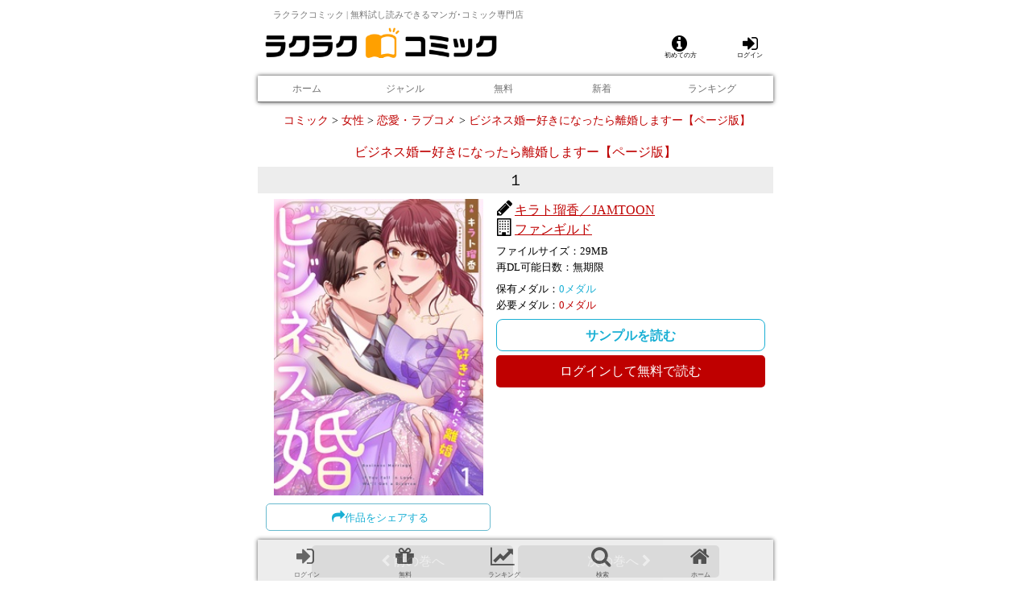

--- FILE ---
content_type: text/html;charset=UTF-8
request_url: https://rakurakucomic.com/sd/page/permit/94uvdouc/?pageId=00000zu7&utm_source=r_mng&utm_medium=top_tv_cvr03&utm_campaign=94uvdouc
body_size: 10590
content:
<!DOCTYPE html>
<html lang="ja">
<head>
<title>ビジネス婚ー好きになったら離婚しますー【ページ版】 １｜キラト瑠香／JAMTOON｜ラクラクコミック</title>
<meta charset="UTF-8" />
<meta name="format-detection" content="telephone=no" />
<meta name="viewport" content="width=device-width, initial-scale=1.0, minimum-scale=1.0, maximum-scale=1.0, user-scalable=0" />
<meta property="og:site_name" content="ラクラクコミック" />
<meta property="og:locale" content="ja_JP" />
<meta property="og:url" content="https://rakurakucomic.com/sd/page/permit/94uvdouc/" />
<meta property="og:type" content="books.book" />
<meta property="og:title" content="ビジネス婚ー好きになったら離婚しますー【ページ版】 １｜キラト瑠香／JAMTOON｜ラクラクコミック" />
<meta property="books:author" content="キラト瑠香／JAMTOON" />
<meta property="books:isbn" content="" />
<meta property="books:sample" content="https://rakurakucomic.com/sd/page/permit/ce2lzz6y/" />
<meta property="og:description" content="「俺と結婚しませんか？ビジネスパートナーとして」&lt;br&gt;訳あって恋愛抜きで結婚したいハイスぺ社長・堂ノ瀬司（28）と出会った雅（28）。&lt;br&gt;突然の提案ながら、雅にも事情があって利害が一致し、即同棲することに。&lt;br&gt;この契約の条件はひとつ、お互い恋愛感情を持たないこと！&lt;br&gt;なのに結婚に向けて始まった日々は、理想の生活×ときめきの連続で…&lt;br&gt;好きになってもバレてはいけない・ビジネス婚の行く末は…！？【「ビジネス婚ー好きになったら離婚しますー」の再編集版です。重複購入にご注意ください。】" />
<meta property="og:image" content="https://rakurakucomic.com/sd/image/permit/240/94uvdouc.jpg" />
<meta property="fb:app_id" content="" />
<meta property="twitter:card" content="summary" />
<meta name="twitter:url" content="https://rakurakucomic.com/sd/page/permit/94uvdouc/" />
<meta name="twitter:title" content="ビジネス婚ー好きになったら離婚しますー【ページ版】 １｜キラト瑠香／JAMTOON｜ラクラクコミック" />
<meta property="twitter:text:description" content="「俺と結婚しませんか？ビジネスパートナーとして」&lt;br&gt;訳あって恋愛抜きで結婚したいハイスぺ社長・堂ノ瀬司（28）と出会った雅（28）。&lt;br&gt;突然の提案ながら、雅にも事情があって利害が一致し、即同棲することに。&lt;br&gt;この契約の条件はひとつ、お互い恋愛感情を持たないこと！&lt;br&gt;なのに結婚に向けて始まった日々は、理想の生活×ときめきの連続で…&lt;br&gt;好きになってもバレてはいけない・ビジネス婚の行く末は…！？【「ビジネス婚ー好きになったら離婚しますー」の再編集版です。重複購入にご注意ください。】" />
<meta property="twitter:image" content="https://rakurakucomic.com/sd/image/permit/240/94uvdouc.jpg" />
<meta property="twitter:site" content="@Rakuten_manga" />
<script type="application/ld+json">
{
"@context":"http://schema.org/",
"@type":"Book",
"author":{
"@type":"Person",
"name": "キラト瑠香／JAMTOON",
"url": "https://rakurakucomic.com/sd/page/permit/94uvdouc/"
},
"description":"「俺と結婚しませんか？ビジネスパートナーとして」&lt;br&gt;訳あって恋愛抜きで結婚したいハイスぺ社長・堂ノ瀬司（28）と出会った雅（28）。&lt;br&gt;突然の提案ながら、雅にも事情があって利害が一致し、即同棲することに。&lt;br&gt;この契約の条件はひとつ、お互い恋愛感情を持たないこと！&lt;br&gt;なのに結婚に向けて始まった日々は、理想の生活×ときめきの連続で…&lt;br&gt;好きになってもバレてはいけない・ビジネス婚の行く末は…！？【「ビジネス婚ー好きになったら離婚しますー」の再編集版です。重複購入にご注意ください。】",
"image":"https://rakurakucomic.com/sd/image/permit/240/94uvdouc.jpg",
"genre":"コミック/女性/恋愛・ラブコメ",
"isbn":"",
"name":"ビジネス婚ー好きになったら離婚しますー【ページ版】 １｜キラト瑠香／JAMTOON｜ラクラクコミック",
"url":"https://rakurakucomic.com/sd/page/permit/94uvdouc/",
"bookFormat":"http://schema.org/EBook"
}
</script>
<script type="application/ld+json">
{
"@context":"http://schema.org/",
"@type":"BreadcrumbList",
"itemListElement":[
{
"@type":"ListItem",
"position":"1",
"item":{
"@type":"Organization",
"@id":"https://rakurakucomic.com/sd/page/publisher/c4q5eq76/",
"name": "ファンギルド"
}
},
{
"@type":"ListItem",
"position":"2",
"item":{
"@type":"Person",
"@id":"https://rakurakucomic.com/sd/page/author/n1s48yqv/",
"name": "キラト瑠香／JAMTOON"
}
},
{
"@type":"ListItem",
"position":"3",
"item":{
"@type":"Book",
"@id":"https://rakurakucomic.com/sd/page/title/pyfos3ru/",
"name": "ビジネス婚ー好きになったら離婚しますー【ページ版】"
}
},
{
"@type":"ListItem",
"position":"4",
"item":{
"@type":"Book",
"@id":"https://rakurakucomic.com/sd/page/permit/94uvdouc/",
"name": "１"
}
}
]
}
</script>
<meta name="title" content="ビジネス婚ー好きになったら離婚しますー【ページ版】 １｜キラト瑠香／JAMTOON｜ラクラクコミック" />
<meta property="description" content="「俺と結婚しませんか？ビジネスパートナーとして」&lt;br&gt;訳あって恋愛抜きで結婚したいハイスぺ社長・堂ノ瀬司（28）と出会った雅（28）。&lt;br&gt;突然の提案ながら、雅にも事情があって利害が一致し、即同棲することに。&lt;br&gt;この契約の条件はひとつ、お互い恋愛感情を持たないこと！&lt;br&gt;なのに結婚に向けて始まった日々は、理想の生活×ときめきの連続で…&lt;br&gt;好きになってもバレてはいけない・ビジネス婚の行く末は…！？【「ビジネス婚ー好きになったら離婚しますー」の再編集版です。重複購入にご注意ください。】" />
<link rel="stylesheet" type="text/css" href="https://rakurakucomic.com/common/css/mdcms.sd.20150717.css" />
<script type="text/javascript" src="https://rakurakucomic.com/common/js/jquery-2.1.4.min.js"></script>
<script type="text/javascript" src="https://rakurakucomic.com/common/js/minified.20140109.js"></script>
<script type="text/javascript" src="https://rakurakucomic.com/common/js/mdcms.sd.20161228.js"></script>
<script type="text/javascript" src="https://platform.twitter.com/widgets.js"></script>
<meta name="viewport" content="width=device-width, initial-scale=1.0, minimum-scale=1.0, maximum-scale=1.0, user-scalable=0">
<link rel="stylesheet" href="/files/css/reset.css?v=20160419" type="text/css">
<link rel="stylesheet" href="/files/css/rktn_common.css?v=20160422" type="text/css">
<link rel="stylesheet" href="/files/css/rktn_theme.css?v=20160419" type="text/css">
<link rel="stylesheet" href="/files/css/rktn_temp.css?v=20160419" type="text/css">
<link rel="stylesheet" href="/files/css/font-awesome.min.css?v=20160419" type="text/css">

<!-- スライド用 -->
<link rel="stylesheet" href="/files/css/owl.carousel.css?v=20160419" type="text/css">
<script type="text/javascript" src="/files/js/owl.carousel.min.js?v=20160419"></script>
<script type="text/javascript" src="/files/js/rakutenmanga.js?v=20160422"></script>

<!-- ページ読み込み完了後、URLバーを隠す【【削除厳禁】】  -->
<script type="text/javascript" src="/files/js/acordion.js"></script>

<!-- アコーディオン用 -->
<script type="text/javascript" src="/files/js/urlhidebar.js?v=20160419"></script>

<!-- WEBアイコン用 -->
<link rel="apple-touch-icon-precomposed" href="/files/img/icon512.png" />
<!--link rel="shortcut icon" href="/files/img/icon512.png"-->
<link rel="shortcut icon" href="/files/img/favicon.ico"><link rel="stylesheet" href="/files/popup/style.css">

<!--追記meta-->
<meta name="twitter:card" content="summary" />
<meta name="twitter:site" content="@Rakuten_manga" />
<meta property="twitter:title" content="１ | キラト瑠香／JAMTOON | ファンギルド" />
<meta property="twitter:description" content="「俺と結婚しませんか？ビジネスパートナーとして」&lt;br&gt;訳あって恋愛抜きで結婚したいハイスぺ社長・堂ノ瀬司（28）と出会った雅（28）。&lt;br&gt;突然の提案ながら、雅にも事情があって利害が一致し、即同棲することに。&lt;br&gt;この契約の条件はひとつ、お互い恋愛感情を持たないこと！&lt;br&gt;なのに結婚に向けて始まった日々は、理想の生活×ときめきの連続で…&lt;br&gt;好きになってもバレてはいけない・ビジネス婚の行く末は…！？【「ビジネス婚ー好きになったら離婚しますー」の再編集版です。重複購入にご注意ください。】" />
<meta property="twitter:image" content="http://manga.rakuten.net/sd/image/permit/240/94uvdouc.jpg" />
<meta property="twitter:url" content="http://manga.rakuten.net/sd/page/permit/94uvdouc/" /><script>
	var mdcms_nodesign = false;
	$(document).ready(function(){
		if(typeof mdcms_ready === 'undefined'){alert('Error: mdcms.sd.js is not ready.');}
	});
	var mdcmsDataExist = true;
	var mdcmsDataPermitId = '94uvdouc';
	var mdcmsDataPublisherId = 'c4q5eq76';
	var mdcmsDataAuthorId = 'n1s48yqv';
	var mdcmsDataTitleId = 'pyfos3ru';
	var mdcmsCacheDomain = null;
	var mdcmsServiceDomain = 'rakurakucomic.com';
	var mdcmsTestMode = 0;
	var mdcmsDebugMode = 0;
	var mdcmsServiceId = 118;
	var mdcmsServiceSpec = 6;
	var mdcmsPageId = '00000zu7';
	var mdcmsPageTemplate = '204';
	var mdcmsDataId = '94uvdouc';
	var mddcSiteId = '000000eg';
	var mddcSiteCache = 0;
	var whiteList = false;
</script>
<script>
(function(i,s,o,g,r,a,m){i['GoogleAnalyticsObject']=r;i[r]=i[r]||function(){(i[r].q=i[r].q||[]).push(arguments)},i[r].l=1*new Date();a=s.createElement(o),m=s.getElementsByTagName(o)[0];a.async=1;a.src=g;m.parentNode.insertBefore(a,m)})(window,document,'script','//www.google-analytics.com/analytics.js','ga');
ga('create','UA-78682259-1');
ga('set','dimension1', '未ログイン');
ga('set','dimension2', 'ゲスト');
ga('set','dimension3', 'Other');
ga('set','dimension4', '配信許諾');
ga('require', 'displayfeatures');
ga('send','pageview');
</script>
</head>
<body>
<div id="fb-root"></div>
<script>(function(d,s,id){var js,fjs=d.getElementsByTagName(s)[0];if(d.getElementById(id))return;js=d.createElement(s);js.id=id;js.src="//connect.facebook.net/ja_JP/sdk.js#xfbml=1&version=v2.5";fjs.parentNode.insertBefore(js,fjs);}(document,'script','facebook-jssdk'));</script>
<div id="rkMain">
<a id="top"></a><div class="sd-content">
<script>
$(function(){
	var data_count = $('#badge').attr('data-count');
	if(data_count){
		$('[data-count]').addClass("fa-stack");
	}
});
</script><style>
.headbar-item {
	width: 50px;
	height: 45px;
	text-align: center;
	display: inline-block;
	padding: 4px 2px;
}
.headbar-item a{
	display: block;
}
/*.headbar-item .fa{
	color: #222;
	font-size: 24px;
	margin: 4px;
}
.headbar-item .caption{
	width 100%;
	color: #222;
	font-size: 6px;
	overflow: hidden;
	text-overflow: ellipsis;
	white-space: nowrap;
	padding-top: 2px;
}*/

.rkNaviTop p.active {
  color: #fff;
  background-color: #bf0000;
}

/* バッジ */
.fa-stack[data-count]:after{
  position:absolute;
  right:0%;
  top:1%;
  content: attr(data-count);
  font-size:60%;
  padding:.6em 0;
  border-radius:999px;
  line-height:.75em;
  color: white;
  background:rgb(255,0,0);
  text-align:center;
  min-width:2em;
  font-weight:bold;
}
</style><style>
.fa{
font-size:1.4rem;
/*color:#000;*/
}

.headerOtokuna a, .badgeNum a, .headerRegistM a, .headerMypage a{
color:#000;
}

.caption{
color:#000;
font-size:0.5rem;
margin-left:0.2rem;
}

.fa-stack[data-count]:after {
    position: absolute;
    right: -10%;
    top: -10%;
    content: attr(data-count);
    font-size: 60%;
    padding: .6em 0;
    border-radius: 999px;
    line-height: .75em;
    color: white;
    background: rgb(255,0,0);
    text-align: center;
    min-width: 2em;
    font-weight: bold;
}

.headerWaku{
/*display:flex;*/
margin-top:3%;
}

@media only screen and (max-width: 640px){
.headerLogo{
width:45%; 
margin-left:1%;
margin-right:4%;
float:left;
}

.medalAmount{
width:15%; 
font-size:0.6rem; 
margin:0 1%; 
color:#FFA000; 
font-weight:bold; 
line-height:1rem;
float:left;
}

.madalNum{
color: #000; 
text-align: right; 
font-weight: normal; 
padding-right: 10px;
}

.bLogin{
float:right; 
width:34% !important;
margin-right:2%; 
text-align:right;
}
}

@media only screen and (min-width: 641px){
.headerLogo{
width:45%; 
margin:-2% 4% 0 1%;
float:left;
}

.medalAmount{
width:21%; 
font-size:1rem; 
margin-left:1%; 
color:#FFA000; 
font-weight:bold; 
line-height:1rem;
float:left;
}

.madalNum{
color: #000; 
text-align: center; 
font-weight: normal; 
padding-right: 10px;
font-size:1rem; 
}
.bLogin{
float:right; 
width:20%; 
margin-right:2%; 
text-align:right;
}
}

.headerOtokuna{
    width: 11%;
    font-size: 0.8rem;
    margin-right: 1%;
    text-align: center;
float:left;
}

.headerShelf{
width:12%; 
font-size:0.8rem;
text-align:center;
}

.headerRegistM{
width:10%; 
font-size:0.8rem;
text-align:center;
float:left;
}

.headerMypage{
width:12%; 
font-size:0.8rem;
text-align:center;
float:left;
}

</style><div id="header"><h1 class="tagline">ラクラクコミック | 無料試し読みできるマンガ･コミック専門店</h1><div class="rkNavi clear headerWaku"><!--logo /-->
<p class="headerLogo">
<a href="/"><img src="/files/img/logo.png" alt="ラクラクコミック" title="ラクラクコミック" style="width:100%;"></a>
</p>
<!-- /logo --><div class="bLogin"><div style="text-align: center; float:left;">
	<a href="/sd/page/00000zsy/" style="color:#000; float:right;">
		<div class="fa fa-info-circle"></div>
		<div class="caption">初めての方</div>
	</a>
</div>
<div style="margin-left:2%; text-align: center; float:right;"><a href="https://rakurakucomic.com/sd/page/login/00000zum/?ret=https%3A%2F%2Frakurakucomic.com%2Fsd%2Fpage%2Fpermit%2F94uvdouc%2F%3FpageId%3D00000zu7%26utm_source%3Dr_mng%26utm_medium%3Dtop_tv_cvr03%26utm_campaign%3D94uvdouc"><div class="fa fa-sign-in" style="color:#000;"></div><div class="caption">ログイン</div></a></div></div></div></li></ul><!-- /rkNavi --><div class="rkNaviTop rkShadow"><table><tr><td><a href="/"><p>ホーム</p></a></td><td><a href="/sd/page/000015sq/"><p>ジャンル</p></a></td><td><a href="/sd/page/00000zti/?gCode1=0001&gCode2=0001,0002,0003,0004&point=0&order=22&cache=1"><p>無料</p></a></td><td><a href="/sd/page/00001708/?udate=7&order=14&pointMin=1&pvolume=2&cache=1"><p>新着</p></a></td><td><a href="/sd/page/00001dih/?&cache=1"><p>ランキング</p></a></td></tr></table></div><!-- /rkNaviTop rkShadow --></div><!-- /header --><div id="contents"><script src="/files/popup/present/common.js"></script>
<div id="fb-root"></div>
<script>(function(d, s, id) {
  var js, fjs = d.getElementsByTagName(s)[0];
  if (d.getElementById(id)) return;
  js = d.createElement(s); js.id = id;
  js.src = "//connect.facebook.net/ja_JP/sdk.js#xfbml=1&version=v2.8";
  fjs.parentNode.insertBefore(js, fjs);
}(document, 'script', 'facebook-jssdk'));</script><script src="/files/popup/share/common_share.js"></script><style>
/* ソーシャルボタン */
div[class^="social_box"] {
    padding: 5px 0;
}

div[class^="social_box"] h2 {
    padding: 5px;
    font-size: 85%;
    margin: 5px 10px;
    color: #44b5d3;
    border-left: 5px solid #a4d5e2;
    border-bottom: 1px solid #a4d5e2;
    text-align: left;
}

div[class^="social_box"] ul{
  display: table;
  table-layout: fixed;
  width: 100%;
}

div[class^="social_box"] li {
  display: table-cell;
  vertical-align: middle;
  text-align: center;
    background-size: 18px;
    background-position: center;
}

div[class^="social_box"]  img {
    height: 35px;
    width: 35px;
}

/* プレゼント用 */
h2.present_page {
  padding: 10px 7px;
  color: #bf0000;
  text-align: center;
  font-weight: normal;
  border-bottom: 1px solid #707070;
}

.present_info a{
  font-size: 80%;
}

/* ボタン等間隔 */
ul.table {
  display: table;
  width: 100%;
}

ul.table li {
  display: table-cell;
  width: auto !important;
}

/* 必要メダル */
.medal {
  color: #bf0000 !important;
  font-weight: bold;
  font-size: 100% !important;
}

/* プレゼント詳細、送信SNSなど */
.present_form {
  margin: 5px;
}

.present_form dl{
  border: 1px solid #000;
  font-size: 80%;
}

.present_form dd,
.present_form dt {
  padding: 5px;
  border-top: 1px solid #000;
  text-align: center;
}

dt.sns_select {
  background: #bf0000;
  color: #fff;
  font-weight: bold;
  font-size: 120%;
}

.present_form dt:first-child,
.present_form dd:first-child {
  border: none;
}

.social_box_present img {
  width: 50px !important;
  height: 50px !important;
}

/* 注意書きなど */
.attention {
  text-align: center;
  font-size: 80%;
}

.campaign.attention {
    color: #ff4c9b;
    font-weight: bold;
    margin-bottom: -4px;
}


/* ボタン */
.btn_white a,
.btn_red a{
  display: block;
  padding: 10px;
  text-align: center;
  -webkit-border-radius: 5px;
  -moz-border-radius: 5px;
  border-radius: 5px;
}

.present_btn {
  background: #4b5c7d;
  color: #fff !important;
  -webkit-border-radius: 5px;
  -moz-border-radius: 5px;
  border-radius: 5px;
}

.present_btn.campaign {
  background: #ee6242;
}

.present_btn a {
    display: block;
    padding: 10px 4px;
    text-align: center;
    color: #fff !important;
    font-size: 77%;
}

.present_btn a i {
    font-size: 150%;
    margin-right: 3px;
    vertical-align: bottom;
}

.ng_btn {
    display: block;
    padding: 10px 4px;
    text-align: center;
    color: #fff !important;
    font-size: 77%;
    background: #eee;
    color: #a1a1a1 !important;
    border: 1px solid #ccc;
    -webkit-border-radius: 5px;
    -moz-border-radius: 5px;
    border-radius: 5px;
}

.btn_white a {
  border: 1px solid #bf0000;
}

.btn_red a {
  background: #bf0000;
  color: #fff !important;
}

/* 購入ボタン */

.buy_present {
  margin: 10px;
  text-align: center;
}

.buy_present a {
    display: block;
    padding: 10px;
    background: #30699b;
    border-radius: 5px;
    color: #fff;
    border: 1px solid #22537d;
    box-shadow: 0 2px 0 #22537d;
}



/* TOPへ */
.go_top {
  border-top: 1px solid #aaa;
  padding: 10px;
  margin: 5px;
}

.go_top p {
  text-align: center;
  font-size: 80%;
}

.box {
  box-sizing: border-box;
  display: block;
  overflow: auto;
}

/* iOS用アプリダウンロード案内 ※最初は非表示 */
.app_link {
  margin: 10px;
  padding: 5px;
  border: 1px solid #bf0000;
}

.app_link h2 {
  margin: -5px;
  padding: 5px;
  background: #bf0000;
  text-align: center;
  color: #fff;
}

.app_link > div {
  margin-top: 10px;
}

.app_link .text {
    padding: 5px;
    font-size: 80%;
    line-height: 1.3;
}
.bread{
    font-size: 0.9rem;
    margin: 15px 0 15px 5%;
}

.message_back{
width:97%;
margin:0 auto;
padding:1.5%;
font-weight:bold;
color:#f00;
font-size:1.4rem;
text-align:center;
border:2px solid #f00;
-moz-border-radius: 4px;
-webkit-border-radius: 4px;
-o-border-radius: 4px;
-ms-border-radius: 4px;
background:url(/files/img/1stAnniversary/bgline.png);
}

div[class^="content"] h6 {
    color: #ffffff;
    background: #bf0000;
    padding: 8px;
    font-size: 90%;
    -webkit-border-radius: 4px 4px 0 0;
    -moz-border-radius: 4px 4px 0 0;
    border-radius: 4px 4px 0 0;
}

.btnFree{
    border: 1px solid #19afd4;
    border-radius: 8px;
    height: 40px;
    text-align: center;
    width: 100%;
    color:#19afd4;
    vertical-align:middle;
    font-weight:bold;
    line-height: 40px;
}

.btnFree a{
    color:#19afd4;
    margin:2%;
    text-align:center;
}

.btnDL{
background:#FFA713;
color:#fff;
}

.fa-chevron-left:before {
    content: "\f053";
    color:#fff;
    font-size: 1rem;
}

.fa-chevron-right:before {
    content: "\f054";
    color:#fff;
    font-size: 1rem;
}

/*.rkPermit li img {
    width: 100%;
    max-width: 220px;
}*/

.rkPermit li:first-child{
text-align:center;
}

.open_btn_share{
width:100%;
}

.open_btn_share a:before {
    content: "\f064";
    font-family: FontAwesome;
    margin-left: 5px;
    font-size: 125%;
}

.open_btn_share a:after {
display:none;
}

</style><div id="rkPermitPage"><p class="bread"><span class="content-title-mdgenre-1"><a href="https://rakurakucomic.com/sd/page/search/00000zti/?gCode1=0001&order=">コミック</a></span><span class="gt">&nbsp;&gt;&nbsp;</span><span class="content-title-mdgenre-2"><a href="https://rakurakucomic.com/sd/page/search/00000zti/?gCode1=0001&gCode2=0004&order=">女性</a></span><span class="gt">&nbsp;&gt;&nbsp;</span><span class="content-title-mdgenre-3"><a href="https://rakurakucomic.com/sd/page/search/00000zti/?gCode1=0001&gCode3=001c&order=">恋愛・ラブコメ</a></span><span class="gt">&nbsp;&gt;&nbsp;</span><span class="content-title-name"><a href="https://rakurakucomic.com/sd/page/title/pyfos3ru/?pageId=00000zu6">ビジネス婚ー好きになったら離婚しますー【ページ版】</a></span></p><!--/.bread--><span class="display-nodata" style="display:none;"><div class="rkM10"><p>データがありません。</p></div></span><span class="display-ready" style="display:none;"><div class="rkM10"><p>データを読み込み中です…</p></div></span><span class="display-main" style="display:none;"><div id="rkRead"><h1 style="margin-bottom:0; border:none;"><span class="content-title-name">ビジネス婚ー好きになったら離婚しますー【ページ版】</span></h1><p class="rkMds01 font120 center rkEllipsis" style="padding:7px; margin-bottom:7px;" style="border-top:1px solid #e7e7e7; border-bottom:1px solid #e7e7e7;"><span class="content-permit-name">１</span></p><div class="rkM10lr gkn130"><ul class="rkPermit"><li><span class="content-permit-image"><img src="https://rakurakucomic.com/sd/image/permit/240/94uvdouc.jpg" alt="１" class="lazy" /></span><div class="social_box"><script>
$(document).ready(function(){
	//Viber
	$(".viber").each(function(){
		$(this).attr("href", "https://app.adjust.com/e87lfj_exde1s?deeplink=viber://forward?text=" + encodeURIComponent("Check this out: " + window.location.href));
	});
});
</script>
<ul><li><div class="cancellation"><div class="open_btn_share"><a href="javascript:void(0);">作品をシェアする</a></div><div class="content_share">
<h6>このマンガを紹介する</h6><ul class="share_window"><li style="width:100%;"><a class="viber_pc" href="https://www.viber.com/ja/"><div><img src="/files/img/share/Small_btn_main_color.png" alt="Viberで紹介" /><span>Viberで紹介する</span></div></a></li><script type="text/javascript">
(function(){
  var url = encodeURIComponent( document.location );
  var title = encodeURIComponent( document.title );
  document.write( '<li><a href="http://line.me/R/msg/text/?' + url + '&p1=line" target="_blank"><div><img src="/files/img/share/line_icon.png" alt="LINEで送る" /><span>LINEで送る</span></div></a></li>' );
})();
</script><script type="text/javascript">
(function(){
  var url = encodeURIComponent( document.location );
  var title = encodeURIComponent( document.title );
  document.write( '<li><a href="https://twitter.com/share?url=' + url + '&text=' + title + '&lang=ja" target="_blank"><div><img src="/files/img/share/TwitterLogo_backblue.png" alt="Twitterで紹介" /><span>Twitterで呟く</span></div></a></li>' );
})();
</script><li>
<script type="text/javascript">
(function(){
  var url = encodeURIComponent( document.location );
  var title = encodeURIComponent( document.title );
  document.write( '<a href="http://www.facebook.com/share.php?u=' + url + '&text=' + title + '&lang=ja" target="_blank" title="Facebookで共有"><div><img src="/files/img/share/Facebook_logo.png" alt="facebook"><span>シェアする</span></div></a>' );
})();
</script>
</li><li><a href="javascript:location.href='mailto:?Subject=いつでも、どこでも、読みたいマンガと出会える！ラクラクコミック&body= ' + document.title + ' %250D%250A ' + document.URL;void(0);" class="mail"  title="メールで送る"><div><img src="/files/img/share/mail_icon.png" alt="メールで送る"><span>メールで送る</span></div></a></li><li><a href="https://plus.google.com/share?url=' + url + '&text=' + title + '&lang=ja" target="_blank" title="Google+で共有"><div><img src="/files/img/share/googleplus_icon.png" alt="googleplus"><span>Google+で紹介する</span></div></a></li></ul><div class="cancel_share"><a href="javascript:void(0);"><i class="fa fa-times" aria-hidden="true"></i>閉じる</a></div></div></li></ul></div></li><li><h2><span class="fa fa-pencil rkPermitIcons"></span><span class="rkRed rkULine"><span class="content-author-name"><a href="https://rakurakucomic.com/sd/page/author/n1s48yqv/?pageId=000010ku">キラト瑠香／JAMTOON</a></span></span></h2><h3><span class="fa fa-building-o rkPermitIcons"></span><span class="rkRed rkULine"><span class="content-publisher-name"><a href="https://rakurakucomic.com/sd/page/publisher/c4q5eq76/?pageId=000010kt">ファンギルド</a></span></span></h3><div class="rkM7tb font80"><p>ファイルサイズ：<span class="content-permit-filesize">29</span>MB</p><p>再DL可能日数：<span class="content-permit-limit">無期限</span></p></div><!-- /rkM7tb font80 --><div class="rkM7tb font80"><p class="gkn90">保有メダル：<span style="color:#19afd4;"><span class="user-point">0</span>メダル</span></p><p class="gkn90">必要メダル：<span style="color:#bf0000;"><span class="content-permit-point">0</span>メダル</span></p></div><!-- /rkM7tb font80 --><a class="content-title-sample-download" href="/sd/json/pdlex/ce2lzz6y/?pageId=00000zu7"><p class="btnFree">サンプルを読む</p></a><div class="rkM5t"><a href="https://rakurakucomic.com/sd/page/login/00000zum/?ret=https%3A%2F%2Frakurakucomic.com%2Fsd%2Fpage%2Fpermit%2F94uvdouc%2F%3FpageId%3D00000zu7%26utm_source%3Dr_mng%26utm_medium%3Dtop_tv_cvr03%26utm_campaign%3D94uvdouc"><p class="btnB_rkRed rkP10"><span class="displayIB">ログインして</span><span class="displayIB">無料で読む</span></p></a></div></li></ul><!-- /rkPermit --></div><!-- /rkM10lr gkn130 --><div class="rkPermitPN center"><div><span class="content-permit-prev"><a href="https://rakurakucomic.com/sd/page/permit/o6407ahk/"><p class="btnA_rkBlack"><span class="fa fa-chevron-left"></span> 前の巻へ</p></a></span></div><div><span class="content-permit-next"><a href="https://rakurakucomic.com/sd/page/permit/kneav94n/"><p class="btnA_rkBlack">次の巻へ <span class="fa fa-chevron-right"></span></p></a></span></div></div><!-- /rkPermitPN -->
<style>
.btn_more {
    color: #fff;
    text-align: center;
    line-height: 40px;
    background-color: #bf0000;
    height: 40px;
    display: block;
    margin: 10px;
    border-radius: 5px;
    -webkit-border-radius: 5px;
        -moz-border-radius: 5px;
             -o-border-radius: 5px;
}
</style><span class="content-title-related"></span><div class="rkM10 rkM0t"><a href="https://rakurakucomic.com/sd/page/title/pyfos3ru/?volume=2&pageId=00000zu6"><div class="btnA_rkBlack">作品一覧へ戻る</div></a></div><div style="display:none;"><span class="content-title-info">「俺と結婚しませんか？ビジネスパートナーとして」<br>訳あって恋愛抜きで結婚したいハイスぺ社長・堂ノ瀬司（28）と出会った雅（28）。<br>突然の提案ながら、雅にも事情があって利害が一致し、即同棲することに。<br>この契約の条件はひとつ、お互い恋愛感情を持たないこと！<br>なのに結婚に向けて始まった日々は、理想の生活×ときめきの連続で…<br>好きになってもバレてはいけない・ビジネス婚の行く末は…！？【「ビジネス婚ー好きになったら離婚しますー」の再編集版です。重複購入にご注意ください。】</span><span class="content-permit-info">「俺と結婚しませんか？ビジネスパートナーとして」<br>訳あって恋愛抜きで結婚したいハイスぺ社長・堂ノ瀬司（28）と出会った雅（28）。<br>突然の提案ながら、雅にも事情があって利害が一致し、即同棲することに。<br>この契約の条件はひとつ、お互い恋愛感情を持たないこと！<br>なのに結婚に向けて始まった日々は、理想の生活×ときめきの連続で…<br>好きになってもバレてはいけない・ビジネス婚の行く末は…！？【「ビジネス婚ー好きになったら離婚しますー」の再編集版です。重複購入にご注意ください。】</span></div><div class="rkP10 rkBgLGray" style="word-break:break-word;">
	<p class="bold rkM5b">内容紹介</p><p class="gkn110 font70">
	<p class="gkn110 font70">
		<span id="content-info-basic"></span><span id="content-info-leader" class="content-append-nav" style="display:none;">…</span><span id="content-info-append"></span></p>
		<p id="content-info-open" class="right font100 right content-append-nav" style="color:#444444;"><span class="fa fa-caret-down"></span></p>
		<p id="content-info-close" class="right font100 right content-append-nav" style="color:#444444;"><span class="fa fa-caret-up"></span></p>
	</p>
</div>
<script type="text/javascript">
$(document).ready(function(){
	var infotext = $(".content-permit-info").text();
	if(infotext == null || infotext.length < 1){
		infotext = $(".content-title-info").text();
	}
	$("#content-info-append").hide();
	$(".content-append-nav").hide();

	//説明文が指定長以下
	if(infotext.length > 50){
		$("#content-info-basic").text(infotext.substring(0, 50));
		$("#content-info-append").text(infotext.substring(50));
		$("#content-info-open").show();
		$("#content-info-close").hide();
		$("#content-info-leader").show();
	}
	else{
		$("#content-info-basic").text(infotext);
	}

	//開くボタン
	$("#content-info-open").on("click",function(){
		$("#content-info-open").hide();
		$("#content-info-close").show();
		$("#content-info-leader").hide();
		$("#content-info-append").show();
	});
	//閉じるボタン
	$("#content-info-close").on("click",function(){
		$("#content-info-open").show();
		$("#content-info-close").hide();
		$("#content-info-leader").show();
		$("#content-info-append").hide();
	});
});
</script><style>div[id^="waku"]{margin-top:10px;width:100%;padding:0 2px}div[id^="waku"] .reco_item{margin:auto}section.reco_list{padding:5px;background:#fff}section.reco_list h2{font-size:13px}section.reco_list h2[class^="index"]>span:before,h2[class^="index"]>a:before{top:5px}section.reco_list h2 a{text-decoration:none !important;font-size:13px;font-weight:normal}section.reco_list+section.reco_list{margin-top:5px}div[id^="waku"] div.LR{text-align:center;vertical-align:middle;height:130px;line-height:130px}div[id^="waku"] div[class*="leftbox"],div[id^="waku"] div[class*="centerbox"],div[id^="waku"] div[class*="pon_TopReco"] .reco_item,div[id^="waku"] .owl-item{float:left}div[id^="waku"] div[class*="rightbox"]{float:right}div[id^="waku"] div[class*="centerbox"]{padding:0 2px}div[id^="waku"] div[class*="leftbox"] img,div[id^="waku"] div[class*="rightbox"] img{vertical-align:middle}div[id^="waku"] div[class*="leftbox"],div[id^="waku"] div[class*="rightbox"]{width:5%}div[id^="waku"] div[class*="centerbox"]{width:90%}div[id^="waku"] div[class*="leftbox"] img,div[id^="waku"] div[class*="rightbox"] img{width:16px}div[id^="waku"] .rkRuserImage{width:95%;margin:0 auto}div[id^="waku"] .reco_item{width:90px;text-align:center}div[id^="waku"] .divH{max-height:130px !important}div[id^="waku"] .divH{height:auto !important}div[id^="waku"] .reco_item{width:85px !important;text-align:center;padding:2px !important}</style><section class="reco_list"><script>
$(document).ready(function() {
	$.get("/sd/json/atitle/" + mdcmsDataAuthorId + "/?order=21&pointMin=1&cache=1",function(data_list,status){
		if(data_list == null || data_list.result === false){
			return;
		}
		for(var cnt=0; cnt<data_list.size; cnt++){
			var rank_html = "";
			var data = data_list.rows[cnt];
			var item = $("<div class=\"reco_item\"></div>");
			rank_html += "<a href=\"/sd/page/title/" + data.id + "/\">";
			rank_html += "<div class=\"divH\">";
			//画像
			rank_html += "<img src=\"/sd/image/title/120/"+ data.id +".jpg\" class=\"rkRuserImage\" />";
			rank_html += "</div>";
			rank_html += "</a>";
			item.html(rank_html);
			item.appendTo("div#bannerlist10");
		}
		//カルーセルを作成
		var bannerlist10= $("#bannerlist10");
		bannerlist10.owlCarousel({
			responsive: true,
			rewindNav: false,
			pagination: false,
			itemsCustom: [
				[0, 3],
				[410, 4],
				[500, 5],
				[590, 6],
			]
		});
		$("#bannerlist10-prev").click(function(){
			bannerlist10.trigger("owl.prev");
		})
		$("#bannerlist10-next").click(function(){
			bannerlist10.trigger("owl.next");
		})
	});
});
</script>
<h2 class="index10" style="color: #fff; padding: 8px; font-size: 12px; text-align: center;">同作者の他の作品</h2><div class="clear" id="wakuFree">
	<div class="bannerlist5-leftbox">
		<div class="LR"><img id="bannerlist10-prev" src="/files/img/arrow_left.png" /></div>
	</div>
	<div class="bannerlist10-centerbox">
		<div id="bannerlist10" class="carousel"></div>
	</div>
	<div class="bannerlist10-rightbox">
		<div class="LR"><img id="bannerlist10-next" src="/files/img/arrow_right.png" /></div>
	</div>
</div>
</section><section class="reco_list"><script>
$(document).ready(function() {
	$.get("/sd/json/trank/?limit=15&point=0",function(data_list,status){
		if(data_list == null || data_list.result === false){
			return;
		}
		for(var cnt=0; cnt<data_list.size; cnt++){
			var rank_html = "";
			var data = data_list.rows[cnt];
			var item = $("<div class=\"reco_item\"></div>");
			rank_html += "<a href=\"/sd/page/title/" + data.id + "/\">";
			rank_html += "<div class=\"divH\">";
			//画像
			rank_html += "<img src=\"/sd/image/title/120/"+ data.id +".jpg\" class=\"rkRuserImage\" />";
			rank_html += "</div>";
			rank_html += "</a>";
			item.html(rank_html);
			item.appendTo("div#bannerlist5");
		}
		//カルーセルを作成
		var bannerlist5 = $("#bannerlist5");
		bannerlist5.owlCarousel({
			responsive: true,
			rewindNav: false,
			pagination: false,
			itemsCustom: [
				[0, 3],
				[410, 4],
				[500, 5],
				[590, 6],
			]
		});
		$("#bannerlist5-prev").click(function(){
			bannerlist5.trigger("owl.prev");
		})
		$("#bannerlist5-next").click(function(){
			bannerlist5.trigger("owl.next");
		})
	});
});
</script>
<h2 class="index01"><a href="/sd/page/00000zti/?gCode1=0001&point=0&order=22" class="icon-free">いま読まれている無料マンガ</a></h2><div class="clear" id="wakuFree">
	<div class="bannerlist5-leftbox">
		<div class="LR"><img id="bannerlist5-prev" src="/files/img/arrow_left.png" /></div>
	</div>
	<div class="bannerlist5-centerbox">
		<div id="bannerlist5" class="carousel"></div>
	</div>
	<div class="bannerlist5-rightbox">
		<div class="LR"><img id="bannerlist5-next" src="/files/img/arrow_right.png" /></div>
	</div>
</div>
</section><section class="reco_list"><h2 class="index03"><a href="/sd/page/00000ztv/?udate=7&order=14&pointMin=1" class="icon-new">オススメ！新着マンガ</a></h2><script>
$(document).ready(function() {
	$.get("/sd/json/msearch/?limit=15&&order=99&ngCode3=0001,0002,0003,0029&udate=7&pvolume=2",function(data_list,status){
		if(data_list == null || data_list.result === false){
			return;
		}
		for(var cnt=0; cnt<data_list.size; cnt++){
			var rank_html = "";
			var data = data_list.rows[cnt];
			var item = $("<div class=\"reco_item\"></div>");
			rank_html += "<a href=\"/sd/page/permit/" + data.id + "/\">";
			rank_html += "<div class=\"divH\">";
			//画像
			rank_html += "<img src=\"/sd/image/permit/120/"+ data.id +".jpg\" class=\"rkRuserImage\" />";
			rank_html += "</div>";
			rank_html += "</a>";
			item.html(rank_html);
			item.appendTo("div#bannerlist4");
		}
		//カルーセルを作成
		var bannerlist4 = $("#bannerlist4");
		bannerlist4.owlCarousel({
			responsive: true,
			rewindNav: false,
			pagination: false,
			itemsCustom: [
				[0, 3],
				[410, 4],
				[500, 5],
				[590, 6],
			]
		});
		$("#bannerlist4-prev").click(function(){
			bannerlist4.trigger("owl.prev");
		})
		$("#bannerlist4-next").click(function(){
			bannerlist4.trigger("owl.next");
		})
	});
});
</script>
<div class="clear" id="wakuNew">
	<div class="bannerlist4-leftbox">
		<div class="LR"><img id="bannerlist4-prev" src="/files/img/arrow_left.png" /></div>
	</div>
	<div class="bannerlist4-centerbox">
		<div id="bannerlist4" class="carousel"></div>
	</div>
	<div class="bannerlist4-rightbox">
		<div class="LR"><img id="bannerlist4-next" src="/files/img/arrow_right.png" /></div>
	</div>
</div>
</section><section class="reco_list"><script>
$(document).ready(function() {
	$.get("/sd/json/title_viewed/?limit=15",function(data_list,status){
		if(data_list == null || data_list.result === false){
			return;
		}
		for(var cnt=0; cnt<data_list.size; cnt++){
			var rank_html = "";
			var data = data_list.rows[cnt];
			var item = $("<div class=\"reco_item\"></div>");
			rank_html += "<a href=\"/sd/page/title/" + data.id + "/\">";
			rank_html += "<div class=\"divH\">";
			//画像
			rank_html += "<img src=\"/sd/image/title/120/"+ data.id +".jpg\" class=\"rkRuserImage\" />";
			rank_html += "</div>";
			rank_html += "</a>";
			item.html(rank_html);
			item.appendTo("div#bannerlist3");
		}
		//カルーセルを作成
		var bannerlist3 = $("#bannerlist3");
		bannerlist3.owlCarousel({
			responsive: true,
			rewindNav: false,
			pagination: false,
			itemsCustom: [
				[0, 3],
				[410, 4],
				[500, 5],
				[590, 6],
			]
		});
		$("#bannerlist3-prev").click(function(){
			bannerlist3.trigger("owl.prev");
		})
		$("#bannerlist3-next").click(function(){
			bannerlist3.trigger("owl.next");
		})
	});
});
</script>
<h2 class="index07"><a href="https://rakurakucomic.com/sd/page/title_viewed/00000zu2/" class="icon-check">最近チェックした作品</a></h2><div class="clear" id="wakuCheck">
	<div class="bannerlist2-leftbox">
		<div class="LR"><img id="bannerlist3-prev" src="/files/img/arrow_left.png" /></div>
	</div>
	<div class="bannerlist2-centerbox">
		<div id="bannerlist3" class="carousel"></div>
	</div>
	<div class="bannerlist2-rightbox">
		<div class="LR"><img id="bannerlist3-next" src="/files/img/arrow_right.png" /></div>
	</div>
</div>
</section><div class="rkM10"></div></div><!-- /#rkRead --></span></div><!-- /#rkPermitPage --><!-- 上へ戻るアイコンのcss -->
<style>
#page-top {
    display: none ;
    position: fixed;
    bottom: 80px;
    right: 20px;
    z-index: 1000;
}
#page-top a {
    background: rgba(0,0,0,0.4);
    text-decoration: none;
    color: #fff;
    line-height: 40px;
    width: 40px;
    height: 40px;
    padding: 0;
    text-align: center;
    display: block;
    -webkit-border-radius: 5px;
    -moz-border-radius: 5px;
    border-radius: 5px;
}
#page-top a:after {
  content: '\f062';
  font-family : FontAwesome;
  font-size: 20px;
} 

/********* 20180208追記 ****************/
#footmenu-backtop {
    width:100%;
    max-width:640px;
    margin:0 auto;
    padding: 4px;
    text-align: right;
    font-size: 12px;
}

#textlink {
    width: 96%;
    max-width:640px;
    margin: 0 auto;
    padding-bottom: 50px;
}
</style><!-- 上へ戻るアイコンのjs -->
<script src="/files/js/to-top.js"></script></div><!-- /contents --><!-- 上へ戻るアイコン -->
<div id="page-top" class="page-top">
  <p><a id="move-page-top" class="move-page-top"></a></p>
</div>
<div id="footmenu">
	<div id="footmenu-backtop">
		<a href="javascript:void(0);" onclick="back_top();"><span class="fa fa-chevron-circle-up"></span> このページの先頭へ戻る</a>
	</div>
</div>
<style>
.forPC{
    position: fixed;
    display: inline-block;
    width: 640px;
    margin: 10% auto 0 auto;
    padding: 0;
    bottom: -27px;
    left: 50%;
    transform: translateY(-50%) translateX(-50%);
}
</style>
<div id="footer" class="forPC"><div class="footbar-item"><a href="https://rakurakucomic.com/sd/page/login/00000zum/?ret=https%3A%2F%2Frakurakucomic.com%2Fsd%2Fpage%2Fpermit%2F94uvdouc%2F%3FpageId%3D00000zu7%26utm_source%3Dr_mng%26utm_medium%3Dtop_tv_cvr03%26utm_campaign%3D94uvdouc"name="geTrack" data-custom='{"vars":{"eVar1":"Footer_login_foot_mypage","prop1":"Footer_Unlogin_login"}}'><div class="fa fa-sign-in"></div><div class="caption">ログイン</div></a></div>
<div class="footbar-item">
	<a href="/sd/page/search/?pageId=00000zts&&point=0&order=22" name="geTrack" data-custom='{"vars":{"eVar1":"Footer_Unlogin_foot_free","prop1":"Footer_Unlogin_foot_free"}}'>
		<div class="fa fa-gift"></div>
		<div class="caption">無料</div>
	</a>
</div>
<div class="footbar-item">
	<a href="/sd/page/00001dih/" name="geTrack" data-custom='{"vars":{"eVar1":"Footer_Unlogin_foot_ranking","prop1":"Footer_Unlogin_foot_ranking"}}'>
		<div class="fa fa-line-chart"></div>
		<div class="caption">ランキング</div>
	</a>
</div>
<div class="footbar-item">
	<a href="/sd/page/00000ztg/" name="geTrack" data-custom='{"vars":{"eVar1":"Footer_Unlogin_search","prop1":"Footer_Unlogin_search"}}'>
		<div class="fa fa-search"></div>
		<div class="caption">検索</div>
	</a>
</div>
<div class="footbar-item">
	<a href="/" name="geTrack" data-custom='{"vars":{"eVar1":"Footer_Unlogin_home","prop1":"Footer_Unlogin_home"}}'>
		<div class="fa fa-home"></div>
		<div class="caption">ホーム</div>
	</a>
</div>
</div><!-- /footer--></div>
</div>
<script type="text/javascript">
/* <![CDATA[ */
var google_conversion_id = 919922911;
var google_custom_params = window.google_tag_params;
var google_remarketing_only = true;
/* ]]> */
</script>
<script type="text/javascript" src="//www.googleadservices.com/pagead/conversion.js">
</script>
<noscript>
<div style="display:inline;">
<img height="1" width="1" style="border-style:none;" alt="" src="//googleads.g.doubleclick.net/pagead/viewthroughconversion/919922911/?value=0&amp;guid=ON&amp;script=0"/>
</div>
</noscript>

<!-- Yahoo Code for your Target List -->
<script type="text/javascript">
/* <![CDATA[ */
var yahoo_ss_retargeting_id = 1000295816;
var yahoo_sstag_custom_params = window.yahoo_sstag_params;
var yahoo_ss_retargeting = true;
/* ]]> */
</script>
<script type="text/javascript" src="//s.yimg.jp/images/listing/tool/cv/conversion.js">
</script>
<noscript>
<div style="display:inline;">
<img height="1" width="1" style="border-style:none;" alt="" src="//b97.yahoo.co.jp/pagead/conversion/1000295816/?guid=ON&script=0&disvt=false"/>
</div>
</noscript>

<!-- Yahoo Code for your Target List -->
<script type="text/javascript" language="javascript">
/* <![CDATA[ */
var yahoo_retargeting_id = '475A3Y4P0P';
var yahoo_retargeting_label = '';
var yahoo_retargeting_page_type = '';
var yahoo_retargeting_items = [{item_id: '', category_id: '', price: '', quantity: ''}];
/* ]]> */
</script>
<script type="text/javascript" language="javascript" src="//b92.yahoo.co.jp/js/s_retargeting.js"></script>



<!-- Start mediaforge CODE -->
<script type="text/javascript" src="//jp-tags.mediaforge.com/js/5545/"></script>
<!-- END mediaforge CODE -->
<!--2017/11/06追記-->
<script id="tagjs" type="text/javascript">
  (function () {
    var tagjs = document.createElement("script");
    var s = document.getElementsByTagName("script")[0];
    tagjs.async = true;
    tagjs.src = "//s.yjtag.jp/tag.js#site=qK6nAov";
    s.parentNode.insertBefore(tagjs, s);
  }());
</script>
<noscript>
  <iframe src="//b.yjtag.jp/iframe?c=qK6nAov" width="1" height="1" frameborder="0" scrolling="no" marginheight="0" marginwidth="0"></iframe>
</noscript></body>
</html>


--- FILE ---
content_type: text/css
request_url: https://rakurakucomic.com/files/css/rktn_common.css?v=20160422
body_size: 6023
content:
@charset "utf-8";html,body{-webkit-text-size-adjust:100%;-moz-text-size-adjust:100%;-ms-text-size-adjust:100%;-o-text-size-adjust:100%;text-size-adjust:100%;margin:0;padding:0;font-size:100%;height:100%}body{color:#000;background-color:#fff;font-family:"ヒラギノ角ゴ ProN","Hiragino Kaku Gothic ProN","Sans-Serif";font-size:100%;height:auto !important;padding-bottom:60px}#rkMain{width:100%;max-width:640px;margin:0 auto}#contents{padding-bottom:10px}.visible{visibility:visible}.disNone{display:none}.clear:after{content:'';display:block;clear:both;height:0;visibility:hidden}#footer,.rkShadow{box-shadow:0 0 5px 0 #404040;-moz-box-shadow:0 0 5px 0 #404040;-webkit-box-shadow:0 0 5px 0 #404040}.rkShadowNone{box-shadow:none;-moz-box-shadow:none;-webkit-box-shadow:none}a:link{color:#bf0000}a:visited{color:#bf0000}a:focus{color:#bf0000}a:link,a:visited,a:active,a:hover{overflow:hidden;outline:0}.bold{font-weight:bold}.rkULine{text-decoration:underline}.rkEllipsis{overflow:hidden;white-space:nowrap;text-overflow:ellipsis}.rkRed{color:#bf0000}.rkGray{color:#969696}.rkLGray{color:#ededed}.rkDGray{color:#707070}.rkWhite{color:#fff}.rkBlack{color:#000}.rkBlue{color:#00f}.right{text-align:right}.left{text-align:left}.center{text-align:center}.font60{font-size:60%}.font65{font-size:65%}.font70{font-size:70%}.font75{font-size:75%}.font80{font-size:80%}.font85{font-size:85%}.font90{font-size:90%}.font95{font-size:95%}.font100{font-size:100%}.font105{font-size:105%}.font110{font-size:110%}.font115{font-size:115%}.font120{font-size:120%}.font125{font-size:125%}.font130{font-size:130%}.font135{font-size:135%}.font140{font-size:140%}.font145{font-size:145%}.font150{font-size:150%}.font155{font-size:155%}.font160{font-size:160%}.font165{font-size:165%}.font170{font-size:170%}.font175{font-size:175%}.font180{font-size:180%}.font185{font-size:185%}.font190{font-size:190%}.font195{font-size:195%}.font200{font-size:200%}.gkn120{line-height:120%}.gkn125{line-height:125%}.gkn130{line-height:130%}.gkn135{line-height:135%}.gkn140{line-height:140%}.gkn145{line-height:145%}.gkn150{line-height:150%}.gkn155{line-height:155%}.gkn160{line-height:160%}.gkn165{line-height:165%}.gkn170{line-height:170%}.gkn175{line-height:175%}.gkn180{line-height:180%}.gkn185{line-height:185%}.gkn190{line-height:190%}.gkn195{line-height:195%}.gkn200{line-height:200%}.rkBgRed{background-color:#bf0000}.rkBgGray{background-color:#969696}.rkBgLGray{background-color:#ededed}.rkBgDGray{background-color:#707070}.rkBgWhite{background-color:#fff}.rkBgBlack{background-color:#000}.va_top{vertical-align:top}.va_middle{vertical-align:middle}.va_bottom{vertical-align:bottom}.displayTB{display:table}.displayTBcell{display:table-cell}.displayIB{display:inline-block}.displayBLK{display:block}.rkW100{width:100%}.rkW95{width:95%}.rkW90{width:90%}.rkW85{width:85%}.rkW80{width:80%}.rkW75{width:75%}.rkW70{width:70%}.rkW65{width:65%}.rkW60{width:60%}.rkW55{width:55%}.rkW50{width:50%}.rkW45{width:45%}.rkW40{width:40%}.rkW35{width:35%}.rkW30{width:30%}.rkW25{width:25%}.rkW20{width:20%}.rkW15{width:15%}.rkW10{width:10%}.rkImgW100 img{width:100%}.rkImgW95 img{width:95%}.rkImgW90 img{width:90%}.rkImgW85 img{width:85%}.rkImgW80 img{width:80%}.rkImgW75img{width:75%}.rkImgW70 img{width:70%}.rkImgW65 img{width:65%}.rkImgW60 img{width:60%}.rkImgW55 img{width:55%}.rkImgW50 img{width:50%}.rkImgW45 img{width:45%}.rkImgW40 img{width:40%}.rkImgW35 img{width:35%}.rkImgW30 img{width:30%}.rkImgW25 img{width:25%}.rkImgW20 img{width:20%}.rkImgW15 img{width:15%}.rkImgW10 img{width:10%}.rkUltable{width:100%;display:table}.rkUltable li{display:table-cell;width:auto}.rkUl55{width:100%;display:table}.rkUl55 li{display:table-cell;width:50%}.rkUl64{width:100%;display:table}.rkUl64 li{display:table-cell}.rkUl64 li:first-child{width:60%}.rkUl46{width:100%;display:table}.rkUl46 li{display:table-cell}.rkUl46 li:first-child{width:40%}.rkUl73{width:100%;display:table}.rkUl73 li{display:table-cell}.rkUl73 li:first-child{width:70%}.rkUl37{width:100%;display:table}.rkUl37 li{display:table-cell}.rkUl37 li:first-child{width:30%}.rkUl82{width:100%;display:table}.rkUl82 li{display:table-cell}.rkUl82 li:first-child{width:80%}.rkUl28{width:100%;display:table}.rkUl28 li{display:table-cell}.rkUl28 li:first-child{width:20%}.rkUl91{width:100%;display:table}.rkUl91 li{display:table-cell}.rkUl91 li:first-child{width:90%}.rkUl19{width:100%;display:table}.rkUl19 li{display:table-cell}.rkUl19 li:first-child{width:10%}.rkBorderGray{border:1px solid #969696}.rkBorderGrayT{border-top:1px solid #969696}.rkBorderGrayB{border-bottom:1px solid #969696}.rkBorderGrayR{border-right:1px solid #969696}.rkBorderGrayL{border-left:1px solid #969696;display:table-cell}.rkBorderNone{border:0}.rkBorderNoneT{border-top:0}.rkBorderNoneB{border-bottom:0}.rkBorderNoneR{border-right:0}.rkBorderNoneL{border-left:0}.rkM0auto{margin:0 auto}.rkM5auto{margin:5px auto}.rkM10auto{margin:10px auto}.rkM15auto{margin:15px auto}.rkM20auto{margin:20px auto}.rkM0{margin:0}.rkM1{margin:1px}.rkM2{margin:2px}.rkM3{margin:3px}.rkM4{margin:4px}.rkM5{margin:5px}.rkM6{margin:6px}.rkM7{margin:7px}.rkM8{margin:8px}.rkM9{margin:9px}.rkM10{margin:10px}.rkM11{margin:11px}.rkM12{margin:12px}.rkM13{margin:13px}.rkM14{margin:14px}.rkM15{margin:15px}.rkM16{margin:16px}.rkM17{margin:17px}.rkM18{margin:18px}.rkM19{margin:19px}.rkM20{margin:20px}.rkM25{margin:25px}.rkM30{margin:30px}.rkM0tb{margin-top:0;margin-bottom:0}.rkM1tb{margin-top:1px;margin-bottom:1px}.rkM2tb{margin-top:2px;margin-bottom:2px}.rkM3tb{margin-top:3px;margin-bottom:3px}.rkM4tb{margin-top:4px;margin-bottom:4px}.rkM5tb{margin-top:5px;margin-bottom:5px}.rkM6tb{margin-top:6px;margin-bottom:6px}.rkM7tb{margin-top:7px;margin-bottom:7px}.rkM8tb{margin-top:8px;margin-bottom:8px}.rkM9tb{margin-top:9px;margin-bottom:9px}.rkM10tb{margin-top:10px;margin-bottom:10px}.rkM11tb{margin-top:11px;margin-bottom:11px}.rkM12tb{margin-top:12px;margin-bottom:12px}.rkM13tb{margin-top:13px;margin-bottom:13px}.rkM14tb{margin-top:14px;margin-bottom:14px}.rkM15tb{margin-top:15px;margin-bottom:15px}.rkM16tb{margin-top:16px;margin-bottom:16px}.rkM17tb{margin-top:17px;margin-bottom:17px}.rkM18tb{margin-top:18px;margin-bottom:18px}.rkM19tb{margin-top:19px;margin-bottom:19px}.rkM20tb{margin-top:20px;margin-bottom:20px}.rkM25tb{margin-top:25px;margin-bottom:25px}.rkM30tb{margin-top:30px;margin-bottom:320px}.rkM0b{margin-bottom:0}.rkM1b{margin-bottom:1px}.rkM2b{margin-bottom:2px}.rkM3b{margin-bottom:3px}.rkM4b{margin-bottom:4px}.rkM5b{margin-bottom:5px}.rkM6b{margin-bottom:6px}.rkM7b{margin-bottom:7px}.rkM8b{margin-bottom:8px}.rkM9b{margin-bottom:9px}.rkM10b{margin-bottom:10px}.rkM11b{margin-bottom:11px}.rkM12b{margin-bottom:12px}.rkM13b{margin-bottom:13px}.rkM14b{margin-bottom:14px}.rkM15b{margin-bottom:15px}.rkM16b{margin-bottom:16px}.rkM17b{margin-bottom:17px}.rkM18b{margin-bottom:18px}.rkM19b{margin-bottom:19px}.rkM20b{margin-bottom:20px}.rkM25b{margin-bottom:25px}.rkM30b{margin-bottom:30px}.rkM0t{margin-top:0}.rkM1t{margin-top:1px}.rkM2t{margin-top:2px}.rkM3t{margin-top:3px}.rkM4t{margin-top:4px}.rkM5t{margin-top:5px}.rkM6t{margin-top:6px}.rkM7t{margin-top:7px}.rkM8t{margin-top:8px}.rkM9t{margin-top:9px}.rkM10t{margin-top:10px}.rkM11t{margin-top:11px}.rkM12t{margin-top:12px}.rkM13t{margin-top:13px}.rkM14t{margin-top:14px}.rkM15t{margin-top:15px}.rkM16t{margin-top:16px}.rkM17t{margin-top:17px}.rkM18t{margin-top:18px}.rkM19t{margin-top:19px}.rkM20t{margin-top:20px}.rkM25t{margin-top:25px}.rkM30t{margin-top:30px}.rkM0lr{margin-left:0;margin-right:0}.rkM1lr{margin-left:1px;margin-right:1px}.rkM2lr{margin-left:2px;margin-right:2px}.rkM3lr{margin-left:3px;margin-right:3px}.rkM4lr{margin-left:4px;margin-right:4px}.rkM5lr{margin-left:5px;margin-right:5px}.rkM6lr{margin-left:6px;margin-right:6px}.rkM7lr{margin-left:7px;margin-right:7px}.rkM8lr{margin-left:8px;margin-right:8px}.rkM9lr{margin-left:9px;margin-right:9px}.rkM10lr{margin-left:10px;margin-right:10px}.rkM11lr{margin-left:11px;margin-right:11px}.rkM12lr{margin-left:12px;margin-right:12px}.rkM13lr{margin-left:13px;margin-right:13px}.rkM14lr{margin-left:14px;margin-right:14px}.rkM15lr{margin-left:15px;margin-right:15px}.rkM16lr{margin-left:16px;margin-right:16px}.rkM17lr{margin-left:17px;margin-right:17px}.rkM18lr{margin-left:18px;margin-right:18px}.rkM19lr{margin-left:19px;margin-right:19px}.rkM20lr{margin-left:20px;margin-right:20px}.rkM25lr{margin-left:25px;margin-right:25px}.rkM30lr{margin-left:30px;margin-right:30px}.rkM0l{margin-left:0}.rkM1l{margin-left:1px}.rkM2l{margin-left:2px}.rkM3l{margin-left:3px}.rkM4l{margin-left:4px}.rkM5l{margin-left:5px}.rkM6l{margin-left:6px}.rkM7l{margin-left:7px}.rkM8l{margin-left:8px}.rkM9l{margin-left:9px}.rkM10l{margin-left:10px}.rkM11l{margin-left:11px}.rkM12l{margin-left:12px}.rkM13l{margin-left:13px}.rkM14l{margin-left:14px}.rkM15l{margin-left:15px}.rkM16l{margin-left:16px}.rkM17l{margin-left:17px}.rkM18l{margin-left:18px}.rkM19l{margin-left:19px}.rkM20l{margin-left:20px}.rkM25l{margin-left:25px}.rkM30l{margin-left:30px}.rkM0r{margin-right:0}.rkM1r{margin-right:1px}.rkM2r{margin-right:2px}.rkM3r{margin-right:3px}.rkM4r{margin-right:4px}.rkM5r{margin-right:5px}.rkM6r{margin-right:6px}.rkM7r{margin-right:7px}.rkM8r{margin-right:8px}.rkM9r{margin-right:9px}.rkM10r{margin-right:10px}.rkM11r{margin-right:11px}.rkM12r{margin-right:12px}.rkM13r{margin-right:13px}.rkM14r{margin-right:14px}.rkM15r{margin-right:15px}.rkM16r{margin-right:16px}.rkM17r{margin-right:17px}.rkM18r{margin-right:18px}.rkM19r{margin-right:19px}.rkM20r{margin-right:20px}.rkM25r{margin-right:25px}.rkM30r{margin-right:30px}.rkP0{padding:0}.rkP1{padding:1px}.rkP2{padding:2px}.rkP3{padding:3px}.rkP4{padding:4px}.rkP5{padding:5px}.rkP6{padding:6px}.rkP7{padding:7px}.rkP8{padding:8px}.rkP9{padding:9px}.rkP10{padding:10px}.rkP11{padding:11px}.rkP12{padding:12px}.rkP13{padding:13px}.rkP14{padding:14px}.rkP15{padding:15px}.rkP16{padding:16px}.rkP17{padding:17px}.rkP18{padding:18px}.rkP19{padding:19px}.rkP20{padding:20px}.rkP0tb{padding-top:0;padding-bottom:0}.rkP1tb{padding-top:1px;padding-bottom:1px}.rkP2tb{padding-top:2px;padding-bottom:2px}.rkP3tb{padding-top:3px;padding-bottom:3px}.rkP4tb{padding-top:4px;padding-bottom:4px}.rkP5tb{padding-top:5px;padding-bottom:5px}.rkP6tb{padding-top:6px;padding-bottom:6px}.rkP7tb{padding-top:7px;padding-bottom:7px}.rkP8tb{padding-top:8px;padding-bottom:8px}.rkP9tb{padding-top:9px;padding-bottom:9px}.rkP10tb{padding-top:10px;padding-bottom:10px}.rkP11tb{padding-top:11px;padding-bottom:11px}.rkP12tb{padding-top:12px;padding-bottom:12px}.rkP13tb{padding-top:13px;padding-bottom:13px}.rkP14tb{padding-top:14px;padding-bottom:14px}.rkP15tb{padding-top:15px;padding-bottom:15px}.rkP16tb{padding-top:16px;padding-bottom:16px}.rkP17tb{padding-top:17px;padding-bottom:17px}.rkP18tb{padding-top:18px;padding-bottom:18px}.rkP19tb{padding-top:19px;padding-bottom:19px}.rkP20tb{padding-top:20px;padding-bottom:20px}.rkP0b{padding-bottom:0}.rkP1b{padding-bottom:1px}.rkP2b{padding-bottom:2px}.rkP3b{padding-bottom:3px}.rkP4b{padding-bottom:4px}.rkP5b{padding-bottom:5px}.rkP6b{padding-bottom:6px}.rkP7b{padding-bottom:7px}.rkP8b{padding-bottom:8px}.rkP9b{padding-bottom:9px}.rkP10b{padding-bottom:10px}.rkP11b{padding-bottom:11px}.rkP12b{padding-bottom:12px}.rkP13b{padding-bottom:13px}.rkP14b{padding-bottom:14px}.rkP15b{padding-bottom:15px}.rkP16b{padding-bottom:16px}.rkP17b{padding-bottom:17px}.rkP18b{padding-bottom:18px}.rkP19b{padding-bottom:19px}.rkP20b{padding-bottom:20px}.rkP0t{padding-top:0}.rkP1t{padding-top:1px}.rkP2t{padding-top:2px}.rkP3t{padding-top:3px}.rkP4t{padding-top:4px}.rkP5t{padding-top:5px}.rkP6t{padding-top:6px}.rkP7t{padding-top:7px}.rkP8t{padding-top:8px}.rkP9t{padding-top:9px}.rkP10t{padding-top:10px}.rkP11t{padding-top:11px}.rkP12t{padding-top:12px}.rkP13t{padding-top:13px}.rkP14t{padding-top:14px}.rkP15t{padding-top:15px}.rkP16t{padding-top:16px}.rkP17t{padding-top:17px}.rkP18t{padding-top:18px}.rkP19t{padding-top:19px}.rkP20t{padding-top:20px}.rkP0lr{padding-left:0;padding-right:0}.rkP1lr{padding-left:1px;padding-right:1px}.rkP2lr{padding-left:2px;padding-right:2px}.rkP3lr{padding-left:3px;padding-right:3px}.rkP4lr{padding-left:4px;padding-right:4px}.rkP5lr{padding-left:5px;padding-right:5px}.rkP6lr{padding-left:6px;padding-right:6px}.rkP7lr{padding-left:7px;padding-right:7px}.rkP8lr{padding-left:8px;padding-right:8px}.rkP9lr{padding-left:9px;padding-right:9px}.rkP10lr{padding-left:10px;padding-right:10px}.rkP11lr{padding-left:11px;padding-right:11px}.rkP12lr{padding-left:12px;padding-right:12px}.rkP13lr{padding-left:13px;padding-right:13px}.rkP14lr{padding-left:14px;padding-right:14px}.rkP15lr{padding-left:15px;padding-right:15px}.rkP16lr{padding-left:16px;padding-right:16px}.rkP17lr{padding-left:17px;padding-right:17px}.rkP18lr{padding-left:18px;padding-right:18px}.rkP19lr{padding-left:19px;padding-right:19px}.rkP20lr{padding-left:20px;padding-right:20px}.rkP0l{padding-left:0}.rkP1l{padding-left:1px}.rkP2l{padding-left:2px}.rkP3l{padding-left:3px}.rkP4l{padding-left:4px}.rkP5l{padding-left:5px}.rkP6l{padding-left:6px}.rkP7l{padding-left:7px}.rkP8l{padding-left:8px}.rkP9l{padding-left:9px}.rkP10l{padding-left:10px}.rkP11l{padding-left:11px}.rkP12l{padding-left:12px}.rkP13l{padding-left:13px}.rkP14l{padding-left:14px}.rkP15l{padding-left:15px}.rkP16l{padding-left:16px}.rkP17l{padding-left:17px}.rkP18l{padding-left:18px}.rkP19l{padding-left:19px}.rkP20l{padding-left:20px}.rkP0r{padding-right:0}.rkP1r{padding-right:1px}.rkP2r{padding-right:2px}.rkP3r{padding-right:3px}.rkP4r{padding-right:4px}.rkP5r{padding-right:5px}.rkP6r{padding-right:6px}.rkP7r{padding-right:7px}.rkP8r{padding-right:8px}.rkP9r{padding-right:9px}.rkP10r{padding-right:10px}.rkP11r{padding-right:11px}.rkP12r{padding-right:12px}.rkP13r{padding-right:13px}.rkP14r{padding-right:14px}.rkP15r{padding-right:15px}.rkP16r{padding-right:16px}.rkP17r{padding-right:17px}.rkP18r{padding-right:18px}.rkP19r{padding-right:19px}.rkP20r{padding-right:20px}.rkMds02,h1{color:#bf0000;text-align:center;font-weight:normal;padding:10px 7px;margin-bottom:15px;background-color:#fff;border-bottom:1px solid #707070}h2,h3,h4,h5,h6{font-weight:normal}.rkMds01{padding:10px 7px;margin-bottom:15px;background-color:#ededed;color:#000;font-weight:normal}[class^="btnA"]{text-align:center;height:40px;line-height:40px;-webkit-border-radius:5px;-moz-border-radius:5px;border-radius:5px}.btnA_rkRed{background-color:#bf0000;color:#fff}.btnA_rkBlack{background-color:#404040;color:#fff}.btnA_rkGray{background-color:#969696;color:#fff}.btnA_rkWkGray{background-color:#ededed;color:#969696;border:1px solid #969696}.btnA_rkWkWhite{background-color:#fff;color:#969696;border:1px solid #969696}.btnA_rkWkBWhite{background-color:#fff;color:#000;border:1px solid #000}.btnA_rkWkRedWhite{background-color:#fff;color:#bf0000;border:1px solid #bf0000}[class^="btnB"]{text-align:center;-webkit-border-radius:5px;-moz-border-radius:5px;border-radius:5px}.btnB_rkRed{background-color:#bf0000;color:#fff}.btnB_rkBlack{background-color:#404040;color:#fff}.btnB_rkGray{background-color:#969696;color:#fff}.btnB_rkWkGray{background-color:#ededed;color:#969696;border:1px solid #969696}.btnB_rkWkWhite{background-color:#fff;color:#969696;border:1px solid #969696}.btnB_rkWkBWhite{background-color:#fff;color:#000;border:1px solid #000}.btnB_rkWkRedWhite{background-color:#fff;color:#bf0000;border:1px solid #bf0000}.Sbtn_rkLogin button,.Sbtn_dcmLogin button,.Sbtn_aulogin button,.Sbtn_sblogin button,.Sbtn_rkRed button,.Sbtn_rkBlack button,.Sbtn_rkGray button,.Sbtn_rkWkBWhite button,.Sbtn_rkWkRedWhite button{font-size:100%;width:100%;border:0;text-align:center;height:40px;line-height:40px;-webkit-border-radius:5px;-moz-border-radius:5px;border-radius:5px}.Sbtn_rkRed button{background-color:#bf0000;color:#fff}.Sbtn_rkBlack button{background-color:#404040;color:#fff}.Sbtn_rkGray button{background-color:#969696;color:#fff}.Sbtn_rkWkBWhite button{background-color:#fff;color:#000;border:1px solid #000}.Sbtn_rkWkRedWhite button{background-color:#fff;color:#bf0000;border:1px solid #bf0000}.Sbtn_rkLogin button{background-color:#fff;color:#bf0000;border:1px solid #bf0000}.Sbtn_dcmLogin button{background-color:#c03;color:#fff}.Sbtn_aulogin button{background-color:#eb5505;color:#fff}.Sbtn_sblogin button{background-color:#fff;color:#000;border:1px solid #969696}.radiusNone button{-webkit-border-radius:0;-moz-border-radius:0;border-radius:0}.rkImageBtn button{width:auto;padding:0;margin:0;background:0;border:0;font-size:0;line-height:0;overflow:visible;cursor:pointer}.rkNoStyleBtn button{width:50%;font-size:100%;text-decoration:underline;border-style:none;color:#bf0000;background-color:#fff;padding:10px 30px}.SFormInput input{width:100%;padding:5px;margin-bottom:10px;font-size:100%}.rkSearch{position:relative;padding:3px 6px;background-color:#bf0000}.rkSearch .rkSForm{width:100%;height:35px;-webkit-border-radius:3px !important;-moz-border-radius:3px !important;border-radius:3px !important;padding-left:4px}.rkSearch .rkSFormBtn{height:32px;width:auto;border:0;position:absolute;padding:0 5px;top:50%;right:8px;margin-top:-16px;z-index:99;background:transparent;font-size:22px}.rkTextList li{padding-right:30px;border-bottom:1px solid #969696;background:url(/files/img/list_arrow.png) right center no-repeat,#fff;-webkit-background-size:30px;background-size:30px}.rkTextList li a p{padding:15px 10px}#footmenu{margin-bottom:8px}#footmenu-backtop{padding:4px;text-align:right;font-size:12px}.footbar-item{width:18.5%;height:100%;text-align:center;display:inline-block;padding:4px}.footbar-item a{display:block}.footbar-item .fa{color:#555;font-size:26px;margin:4px}.footbar-item .caption{width 100%;color:#555;font-size:8px;overflow:hidden;text-overflow:ellipsis;white-space:nowrap;padding-top:2px}.footer-icon{width:36px;padding:4px;display:inline-block}.footer-icon img{width:100%}.flexslider .slides img{border-radius:4px;-webkit-border-radius:4px;-moz-border-radius:4px;-o-border-radius:4px}.content_box{overflow:hidden;box-shadow:0 0 5px 0 #404040;-webkit-box-shadow:0 0 5px 0 #404040;-moz-box-shadow:0 0 5px 0 #404040;-o-box-shadow:0 0 5px 0 #404040}.content_box_noshadow{overflow:hidden;border:0 solid #ccc;border-width:0 0 1px 0}.rkSearch+.content_box,.content_box+.content_box,.rkSearch+.content_box_noshadow,.content_box_noshadow+.content_box_noshadow{margin:10px 0}h2[class^="index"]{background-color:#e5e5e5}h2.index01{background-color:#bf0000}h2.index02{background-color:#efa800}h2.index03{background-color:#1593dd}h2.index04{background-color:#0451b9}h2.index05{background-color:#9fcb02}h2.index06{background-color:#ef8927}h2.index07{background-color:#f75c67}h2.index08{background-color:#00a3a2}h2.index09{background-color:#9353b3}h2.index10{background-color:#019934}h2.index11{background-color:#f75ca5}h2.index12{background-color:#ef7b0c}h2.index13{background-color:#7838d2}h2.index14{background-color:#000}h2[class^="index"]>span,h2[class^="index"]>a{color:#fff;font-weight:bold;padding:9px 10px 10px;padding-left:42px;display:block;position:relative}h2.index>span,h2.index>a{color:#333}h2[class^="index"]>span:before,h2[class^="index"]>a:before{font-size:24px;position:absolute;top:5.5px;left:10px}h2[class^="index"]>span.icon-info,h2[class^="index"]>a.icon-info,h2[class^="index"]>span.icon-pushpin,h2[class^="index"]>a.icon-pushpin{padding-left:40px}h2[class^="index"]>span.icon-balloon,h2[class^="index"]>span.icon-crown,h2[class^="index"]>span.icon-pencil,h2[class^="index"]>span.icon-check,h2[class^="index"]>a.icon-balloon,h2[class^="index"]>a.icon-crown,h2[class^="index"]>a.icon-pencil,h2[class^="index"]>a.icon-check{padding-left:38px}h2[class^="index"]>span.icon-crown:before,h2[class^="index"]>span.icon-check:before,h2[class^="index"]>span.icon-info:before,h2[class^="index"]>a.icon-crown:before,h2[class^="index"]>a.icon-check:before,h2[class^="index"]>a.icon-info:before{font-size:22px}h2[class^="index"]>span.icon-pencil:before,h2[class^="index"]>span.icon-balloon:before,h2[class^="index"]>a.icon-pencil:before,h2[class^="index"]>a.icon-balloon:before{font-size:20px;top:7px}h2[class^="index"]>span.icon-set:before,h2[class^="index"]>a.icon-set:before{top:6px}h2[class^="index"]>span.icon-pushpin:before,h2[class^="index"]>a.icon-pushpin:before{top:5px}h2[class^="index"]>span.icon-group:before,h2[class^="index"]>a.icon-group:before{top:4.5px}h2[class^="index"]>a>span.more{color:#333;font-size:14px;background-color:#fff;margin-top:-13px;padding:5px 10px;padding-right:22px;display:block;border-radius:5px;-webkit-border-radius:5px;-moz-border-radius:5px;-o-border-radius:5px;position:absolute;top:50%;right:5px}h2[class^="index"]>a>span.more:after{content:" ";width:0;height:0;margin-top:-5px;display:block;border-style:solid;border-width:5px 7px;border-color:transparent transparent transparent #333;position:absolute;top:50%;right:0}h2.index01>a>span.more{color:#bf0000}h2.index01>a>span.more:after{border-color:transparent transparent transparent #bf0000}h2.index02>a>span.more{color:#efa800}h2.index02>a>span.more:after{border-color:transparent transparent transparent #efa800}h2.index03>a>span.more{color:#1593dd}h2.index03>a>span.more:after{border-color:transparent transparent transparent #1593dd}h2.index04>a>span.more{color:#0451b9}h2.index04>a>span.more:after{border-color:transparent transparent transparent #0451b9}h2.index05>a>span.more{color:#9fcb02}h2.index05>a>span.more:after{border-color:transparent transparent transparent #9fcb02}h2.index06>a>span.more{color:#ef8927}h2.index06>a>span.more:after{border-color:transparent transparent transparent #ef8927}h2.index07>a>span.more{color:#f75c67}h2.index07>a>span.more:after{border-color:transparent transparent transparent #f75c67}h2.index08>a>span.more{color:#00a3a2}h2.index08>a>span.more:after{border-color:transparent transparent transparent #00a3a2}h2.index09>a>span.more{color:#9353b3}h2.index09>a>span.more:after{border-color:transparent transparent transparent #9353b3}h2.index10>a>span.more{color:#019934}h2.index10>a>span.more:after{border-color:transparent transparent transparent #019934}h2.index11>a>span.more{color:#f75ca5}h2.index11>a>span.more:after{border-color:transparent transparent transparent #f75ca5}h2.index12>a>span.more{color:#ef7b0c}h2.index12>a>span.more:after{border-color:transparent transparent transparent #ef7b0c}h2.index13>a>span.more{color:#7838d2}h2.index13>a>span.more:after{border-color:transparent transparent transparent #7838d2}h2.index14>a>span.more{color:#000}h2.index14>a>span.more:after{border-color:transparent transparent transparent #000}.register{font-size:90%;margin:10px}[class^="list"]{width:100%;margin:10px 0;display:table;border-collapse:separate;border-spacing:5px 0;table-layout:fixed}[class^="list"] li{text-align:center;display:table-cell}[class^="list"] a{display:block}.list03 li{vertical-align:bottom}.list03 img{width:100%;max-width:240px}.list03 p{color:#fff;font-size:85%;line-height:125%;background-color:#bf0000;margin-top:1px;padding:5px}.campaign>li{text-align:center;width:100%;margin:5px 0;display:table;table-layout:fixed;border-collapse:separate;border-spacing:5px 0;overflow:hidden}.campaign span{line-height:0;display:block}.campaign img{width:100%;border-radius:4px;-webkit-border-radius:4px;-moz-border-radius:4px;-o-border-radius:4px}.campaign div{display:table-cell}.ad_pickup li+li{border-top:solid 1px #ccc}.ad_pickup a{color:#000;padding:5px;padding-right:24px;display:block;overflow:hidden;position:relative}.ad_pickup a:before,.ad_pickup a:after{content:" ";width:0;height:0;margin-top:-12px;display:block;border-style:solid;border-width:12px;position:absolute;top:50%;z-index:-1}.ad_pickup a:before{right:-8px;border-color:transparent transparent transparent #ccc}.ad_pickup a:after{right:-3px;border-color:transparent transparent transparent #fff}.ad_pickup img{width:25%;max-width:150px;float:left}.ad_pickup div{overflow:hidden}.ad_pickup h3{color:#bf0000;margin-bottom:5px;padding:5px 0;border-bottom:solid 1px #ccc}.ad_pickup p{font-size:75%}.ad_pickup div *{line-height:125%;word-wrap:break-word;word-break:break-word;padding-left:10px}.ad_pickup+[class^="moreView"]{position:relative}.ad_pickup+[class^="moreView"]:before{content:" ";background-color:#ccc;height:1px;display:block;position:absolute;left:-10px;right:-10px;top:-10px}h1.adult-top{color:#000;margin:0}#corner{border-spacing:10px 0}#corner li{vertical-align:middle}#corner span{line-height:0;display:block}#corner img{width:100%}#weekly_tag{margin:10px 0 12px;border-spacing:10px 0}#weekly_tag li{vertical-align:middle;border:solid 1px #bf0000;border-radius:5px;-webkit-border-radius:5px;-moz-border-radius:5px;-o-border-radius:5px;box-shadow:2px 2px 0 #bf0000;-webkit-box-shadow:2px 2px 0 #bf0000;-moz-box-shadow:2px 2px 0 #bf0000;-o-box-shadow:2px 2px 0 #bf0000}#weekly_tag li:hover,#weekly_tag li:focus,#weekly_tag li:active{background-color:#bf0000}#weekly_tag a{padding:10px}#weekly_tag a:hover,#weekly_tag a:focus,#weekly_tag a:active{color:#fff}.acordion_up_box{display:none}.acordion_up_box>li{margin-top:0}[class^="moreView"].acordion_up span:before{margin-top:-5px;border-width:10px 8px;right:16px}.moreView06.acordion_up span:before{border-color:#ef8927 transparent transparent transparent}.moreView10.acordion_up span:before{border-color:#019934 transparent transparent transparent}.acordion_up.active span:before{content:"×";color:#bf0000;font-size:23px;font-weight:bold;text-align:left;line-height:10px;width:20px;height:16px;margin-top:-8px;border:0;right:12px;z-index:1}.acordion_up.active span:after{content:"閉じる";background:#fff;background:-moz-linear-gradient(top,#fff 0,#eee 100%);background:-webkit-linear-gradient(top,#fff 0,#eee 100%);background:linear-gradient(to bottom,#fff 0,#eee 100%);filter:progid:DXImageTransform.Microsoft.gradient(startColorstr='#ffffff',endColorstr='#eeeeee',GradientType=0);padding:9px 10px 10px;display:block;border-radius:5px;-webkit-border-radius:5px;-moz-border-radius:5px;-o-border-radius:5px;position:absolute;left:0;right:0;top:0;bottom:0}[class^="moreView"]{margin:10px}[class^="moreView"] a,[class^="moreView"] span{color:#000;text-align:center;background:#fff;background:-moz-linear-gradient(top,#fff 0,#eee 100%);background:-webkit-linear-gradient(top,#fff 0,#eee 100%);background:linear-gradient(to bottom,#fff 0,#eee 100%);filter:progid:DXImageTransform.Microsoft.gradient(startColorstr='#ffffff',endColorstr='#eeeeee',GradientType=0);display:block;padding:10px;border:solid 2px #ccc;border-radius:5px;-webkit-border-radius:5px;-moz-border-radius:5px;-o-border-radius:5px;position:relative}[class^="moreView"] a:before,[class^="moreView"] span:before{content:" ";width:0;height:0;margin-top:-8px;display:block;border-style:solid;border-width:8px 10px;border-color:transparent transparent transparent #ccc;position:absolute;top:50%;right:10px}.moreView01 a:before,.moreView01 span:before{border-color:transparent transparent transparent #bf0000}.moreView02 a:before,.moreView02 span:before{border-color:transparent transparent transparent #efa800}.moreView03 a:before,.moreView03 span:before{border-color:transparent transparent transparent #1593dd}.moreView04 a:before,.moreView04 span:before{border-color:transparent transparent transparent #0451b9}.moreView05 a:before,.moreView05 span:before{border-color:transparent transparent transparent #9fcb02}.moreView06 a:before,.moreView06 span:before{border-color:transparent transparent transparent #ef8927}.moreView07 a:before,.moreView07 span:before{border-color:transparent transparent transparent #f75c67}.moreView08 a:before,.moreView08 span:before{border-color:transparent transparent transparent #00a3a2}.moreView09 a:before,.moreView09 span:before{border-color:transparent transparent transparent #9353b3}.moreView10 a:before,.moreView10 span:before{border-color:transparent transparent transparent #019934}.moreView11 a:before,.moreView11 span:before{border-color:transparent transparent transparent #f75ca5}.moreView12 a:before,.moreView12 span:before{border-color:transparent transparent transparent #ef7b0c}.moreView13 a:before,.moreView13 span:before{border-color:transparent transparent transparent #7838d2}#BackTop{margin:10px}#BackTop a{color:#666;text-align:center;padding:10px;padding-left:15px;display:block;border:solid 2px #ccc;border-radius:5px;-webkit-border-radius:5px;-moz-border-radius:5px;-o-border-radius:5px;position:relative}#BackTop a:before{content:" ";margin-top:-8px;display:block;border-style:solid;border-width:8px 10px;border-color:transparent #999 transparent transparent;position:absolute;top:50%;left:10px}@font-face{font-family:'icomoon';src:url('/files/fonts/icomoon.eot?xs5sly');src:url('/files/fonts/icomoon.eot?xs5sly#iefix') format('embedded-opentype'),url('/files/fonts/icomoon.ttf?xs5sly') format('truetype'),url('/files/fonts/icomoon.woff?xs5sly') format('woff'),url('/files/fonts/icomoon.svg?xs5sly#icomoon') format('svg');font-weight:normal;font-style:normal}[class^="icon-"]:before,[class*=" icon-"]:before{font-family:'icomoon' !important;speak:none;font-style:normal;font-weight:normal;font-variant:normal;text-transform:none;line-height:1 !important;-webkit-font-smoothing:antialiased;-moz-osx-font-smoothing:grayscale}.icon-new:before{content:"\e902"}.icon-free:before{content:"\e903"}.icon-pointing:before{content:"\e904"}.icon-book:before{content:"\e905"}.icon-balloon:before{content:"\e906"}.icon-crown:before{content:"\e907"}.icon-pencil:before{content:"\e908"}.icon-check:before{content:"\e909"}.icon-info:before{content:"\e90a";e90d}.icon-set:before{content:"\e90b"}.icon-pushpin:before{content:"\e90c"}.icon-group:before{content:"\e90d"}.icon-folder:before{content:"\e900"}.icon-gift:before{content:"\e901"}.tagline{color:#777;font-size:.7em;border-bottom:0;padding:2% 0 0 0;margin:0 0 0 3%;text-align:left}.list06{display:flex;flex-wrap:wrap;justify-content:center;align-items:flex-end}.list06 li img{width:100%}@media screen and (max-width:480px){.list06 li{flex-basis:32%;margin:0 2px}}@media screen and (min-width:481px){.list06 li{flex-basis:33%;margin:0 1px}}

--- FILE ---
content_type: application/javascript
request_url: https://rakurakucomic.com/common/js/mdcms.sd.20161228.js
body_size: 23344
content:
if(navigator.userAgent.indexOf("MSIE")!=-1){if(typeof window.console==="undefined"){window.console={};}if(typeof window.console.log!=="function"){window.console.log=function(){};}}function bsr4b_first_page(){window.parent.postMessage("first_page","*");return false;}function bsr4b_close_viewer(){window.parent.postMessage("close_viewer","*");return false;}function bsr4b_next_search(){window.parent.postMessage("next_search","*");return false;}function bsr4b_close_colophon(){window.parent.postMessage("close_colophon","*");return false;}function bulkbuy_change_check(status){$("input.bulkbuyPermitClass").prop("checked",status);}function bulkbuy_submit(){$("form.bulkbuy_form input[name=purchaseId]").attr("value",$("#purchaseId").val());return confirm("購入しますか？");}function bulkbuy_submit_append(){$("form.bulkbuy_form_append input[name=purchaseId]").attr("value",$("#purchaseId").val());return confirm("購入しますか？");}function bulkbuy_input_check(obj){if($("input.bulkbuyPermitClass:checked").length==101){obj.checked=false;alert("100件以上は選択できません。");}}function bulkbuy_point_set(){var global_point=0;if($(".content-title-bulkbuy.point")!=null){$("input.bulkbuyPermitClass:checked").each(function(){global_point+=parseInt($(this).data("point"));});$(".content-title-bulkbuy.point").text(number_format(global_point));}}function bulkbuy_price_set(){var global_price=0;if($(".content-title-bulkbuy.price")!=null){$("input.bulkbuyPermitClass:checked").each(function(){global_price+=parseInt($(this).data("price"));});$(".content-title-bulkbuy.price").text(number_format(global_price));}}function bulkbuy_update_select_count(){var total_count=0;var total_point=0;var total_price=0;$("input.bulkbuyPermitClass:checked").each(function(){total_count++;total_point+=parseInt($(this).data("point"));total_price+=parseInt($(this).data("price"));});if(mdcmsServiceSpec==SERVICE_SPEC_GEO){total_price=Math.floor(total_point*1.08);}$(".content-title-bulkbuy.count").text(number_format(total_count));$(".content-title-bulkbuy.point").text(number_format(total_point));$(".content-title-bulkbuy.price").text(number_format(total_price));}function exec_bulkbuy_select(){if($("input.bulkbuyPermitClass:checked").length<BULKBUY_MINIMUM_COUNT){alert("購入する作品を1件以上選択してください。");return false;}if($("input.bulkbuyPermitClass:checked").length>100){alert("1度に購入できる作品は100件までです。");return false;}$("input.bulkbuyPermitArray").each(function(){$(this).remove();});$("input.bulkbuyPermitClass:checked").each(function(){$("<input />").attr("type","hidden").attr("class","bulkbuyPermitArray").attr("name","bulkbuyPermit[]").attr("value",$(this).attr("value")).appendTo(".bulkbuy-form-select");});$(".bulkbuy-form-select").attr("action",$(".content-title-bulkbuy.select").attr("formaction"));$(".bulkbuy-form-select").submit();return true;}function exec_bulkbuy_cart_selected(){if($("input.bulkbuyPermitClass:checked").length<1){alert("カートに追加する商品を1件以上選択してください。");return;}if($("input.bulkbuyPermitClass:checked").length>100){alert("カートに追加できる商品は100件までです。");return;}var myform=$('<form method="post" action="/sd/json/cart_addm/" />');$("input.bulkbuyPermitClass:checked").each(function(){var myinput=$('<input type="hidden" />');myinput.attr("name","permitId[]");myinput.val($(this).val());myform.append(myinput);});$("body").append(myform);myform.submit();}function exec_bulkbuy_cart_all(){var myform=$('<form method="post" action="/sd/json/cart_addm/" />');$("input.bulkbuyPermitClass").each(function(){var myinput=$('<input type="hidden" />');myinput.attr("name","permitId[]");myinput.val($(this).val());myform.append(myinput);});$("body").append(myform);myform.submit();}function exec_bulkbuy_all(row){$(".bulkbuy-form-all input[name=bulkbuy_submit]").attr("value",row);$(".bulkbuy-form-all").attr("action",$(".content-title-bulkbuy.all").attr("formaction"));return true;}var DEFAULT_LIMIT=50;var DEFAULT_WIDTH=120;var TEMPLATE_PAYMENT="151";var TEMPLATE_CHARGE="152";var TEMPLATE_MODIFY="153";var TEMPLATE_TICKET_HISTORY="154";var TEMPLATE_PURCHASE="156";var TEMPLATE_TITLE_HISTORY="161";var TEMPLATE_PACK_HISTORY="162";var TEMPLATE_RESERVE_TITLE="163";var TEMPLATE_RESERVE_SERIES="164";var TEMPLATE_PERMIT_HISTORY="165";var TEMPLATE_PUBLISHER="201";var TEMPLATE_AUTHOR="202";var TEMPLATE_TITLE="203";var TEMPLATE_PERMIT="204";var TEMPLATE_BULKBUY_ALL="206";var TEMPLATE_BULKBUY_SELECT="207";var TEMPLATE_BULKBUY_HISTORY="208";var TEMPLATE_PERMIT_NEXT="209";var TEMPLATE_PERMIT_READY="210";var TEMPLATE_SEARCH_PUBLISHER="211";var TEMPLATE_SEARCH_AUTHOR="212";var TEMPLATE_SEARCH_TITLE="213";var TEMPLATE_SEARCH_PERMIT="214";var TEMPLATE_SEARCH_TOTAL="215";var TEMPLATE_SEARCH_PACK="216";var TEMPLATE_SEARCH_PACK_TOTAL="217";var TEMPLATE_SEARCH_TITLELIST="218";var TEMPLATE_SEARCH_SERIES="219";var TEMPLATE_RANK_TITLE="221";var TEMPLATE_RANK_TITLE_BOOKMARK="222";var TEMPLATE_RANK_PACK="223";var TEMPLATE_RANK_PERMIT="224";var TEMPLATE_RANK_TITLE_WEEKLY="225";var TEMPLATE_RANK_TITLE_MONTHLY="226";var TEMPLATE_RANK_AUTHOR="227";var TEMPLATE_RANK_AUTHOR_BOOKMARK="228";var TEMPLATE_RANK_PERMIT_BOOKMARK="229";var TEMPLATE_ARRIVE="231";var TEMPLATE_UNREAD="232";var TEMPLATE_TITLE_VIEWED="233";var TEMPLATE_SERIES="234";var TEMPLATE_AUTHOR_VIEWED="235";var TEMPLATE_PERMIT_VIEWED="236";var TEMPLATE_TITLE_BOOKMARK="241";var TEMPLATE_AUTHOR_BOOKMARK="242";var TEMPLATE_PERMIT_BOOKMARK="243";var TEMPLATE_RECOMMEND="251";var TEMPLATE_DEVICE_NODEVICE="261";var TEMPLATE_DEVICE_AUTH="262";var TEMPLATE_DEVICE_APPLICATION="263";var TEMPLATE_PACK="271";var TEMPLATE_PACK_PERMIT="272";var TEMPLATE_BONUS_FINISH="281";var TEMPLATE_BONUS_ABORT="282";var TEMPLATE_BONUS_HISTORY="283";var TEMPLATE_ENQUETE="291";var TEMPLATE_ACREATE_INPUT="301";var TEMPLATE_ACREATE_FINISH="302";var TEMPLATE_ACREATE_ABORT="303";var TEMPLATE_ACHANGE_INPUT="311";var TEMPLATE_ACHANGE_FINISH="312";var TEMPLATE_ACHANGE_ABORT="313";var TEMPLATE_APASSWORD_INPUT="321";var TEMPLATE_APASSWORD_FINISH="322";var TEMPLATE_APASSWORD_ABORT="323";var TEMPLATE_AREMIND_INPUT="331";var TEMPLATE_AREMIND_FINISH="332";var TEMPLATE_AREMIND_ABORT="333";var TEMPLATE_AMAGAZINE_INPUT="341";var TEMPLATE_AMAGAZINE_FINISH="342";var TEMPLATE_AMAGAZINE_ABORT="343";var TEMPLATE_APROFILE_INPUT="351";var TEMPLATE_APROFILE_CONFIRM="352";var TEMPLATE_APROFILE_FINISH="353";var TEMPLATE_APROFILE_ABORT="354";var TEMPLATE_AREMOVE_INPUT="361";var TEMPLATE_AREMOVE_FINISH="362";var TEMPLATE_AREMOVE_ABORT="363";var TEMPLATE_AIDCHANGE_INPUT="371";var TEMPLATE_AIDCHANGE_FINISH="372";var TEMPLATE_AIDCHANGE_ABORT="373";var TEMPLATE_BITCASH_CHARGE_INPUT="381";var TEMPLATE_BITCASH_CHARGE_CONFIRM="382";var TEMPLATE_BITCASH_CHARGE_FINISH="383";var TEMPLATE_BITCASH_CHARGE_ABORT="384";var TEMPLATE_VOUCHER_INPUT="401";var TEMPLATE_VOUCHER_CONFIRM="402";var TEMPLATE_VOUCHER_FINISH="403";var TEMPLATE_VOUCHER_ABORT="404";var TEMPLATE_TICKET_INPUT="411";var TEMPLATE_TICKET_CONFIRM="412";var TEMPLATE_TICKET_FINISH="413";var TEMPLATE_TICKET_ABORT="414";var TEMPLATE_INQUIRE_INPUT="421";var TEMPLATE_INQUIRE_CONFIRM="422";var TEMPLATE_INQUIRE_FINISH="423";var TEMPLATE_INQUIRE_ABORT="424";var TEMPLATE_INQUIRE_DETAIL="425";var TEMPLATE_INQUIRE_CLOSE="426";var TEMPLATE_INQUIRE_HISTORY="427";var TEMPLATE_LANGUAGE="431";var TEMPLATE_RCAMPAIGN_FINISH="441";var TEMPLATE_RCAMPAIGN_ABORT="442";var TEMPLATE_RMAIL_CONFIRM="451";var TEMPLATE_RMAIL_FINISH="452";var TEMPLATE_RMAIL_ABORT="453";var TEMPLATE_PTOWN_FINISH="461";var TEMPLATE_PRESENT_SEND_CONFIRM="501";var TEMPLATE_PRESENT_SEND_FINISH="502";var TEMPLATE_PRESENT_SEND_ABORT="503";var TEMPLATE_PRESENT_RECV_CONFIRM="511";var TEMPLATE_PRESENT_RECV_FINISH="512";var TEMPLATE_PRESENT_RECV_ABORT="513";var TEMPLATE_PRESENT_HISTORY="521";var TEMPLATE_GEO_REGIST_PONTA="601";var TEMPLATE_GEO_REGIST_INPUT="602";var TEMPLATE_GEO_REGIST_VERIFY="603";var TEMPLATE_GEO_REGIST_FINISH="604";var TEMPLATE_GEO_IDCHANGE_INPUT="611";var TEMPLATE_GEO_IDCHANGE_VERIFY="612";var TEMPLATE_GEO_IDCHANGE_FINISH="613";var TEMPLATE_GEO_NICKNAME_INPUT="621";var TEMPLATE_GEO_NICKNAME_FINISH="622";var TEMPLATE_GEO_PASSWORD_INPUT="631";var TEMPLATE_GEO_PASSWORD_FINISH="632";var TEMPLATE_GEO_QUESTION_INPUT="641";var TEMPLATE_GEO_QUESTION_FINISH="642";var TEMPLATE_GEO_PONTA_INPUT="651";var TEMPLATE_GEO_PONTA_FINISH="652";var TEMPLATE_GEO_REMINDER_INPUT="661";var TEMPLATE_GEO_REMINDER_VERIFY="662";var TEMPLATE_GEO_REMINDER_FINISH="663";var TEMPLATE_GEO_SHOP_INPUT="671";var TEMPLATE_GEO_SHOP_FINISH="672";var TEMPLATE_CART="681";var TEMPLATE_GEO_ORDER="684";var TEMPLATE_GEO_USER_INFORMATION="694";var DOWNLOAD_NOCHECK=0;var DOWNLOAD_RETRY=1;var DOWNLOAD_EXPIRED=2;var DOWNLOAD_NOHISTORY=3;var DOWNLOAD_TYPE_GEO_OPEN_BEFORE=8;var DOWNLOAD_TYPE_GEO_OPEN_AFTER=9;var PERMIT_NOSTATUS=0;var PERMIT_ERROR=1;var PERMIT_CHARGING=2;var PERMIT_CHARGED=3;var PERMIT_READY=4;var PERMIT_NOSHELF=5;var BULKBUY_MINIMUM_COUNT=1;var SERVICE_SPEC_NORMAL=1;var SERVICE_SPEC_SBMSTORE=2;var SERVICE_SPEC_SMARTE=3;var SERVICE_SPEC_DROOM=4;var SERVICE_SPEC_HEARTONE=5;var SERVICE_SPEC_RAKUTEN=6;var SERVICE_SPEC_GEO=7;var IMAGE_LOADING="/common/image/loading.gif";var REGIX_MAIL="^[\\w\\.\\-]+@(?:[\\w\\-]+\\.)+[\\w\\-]+$";var permit_sample_count=0;var permit_master_count=0;var permit_total_count=0;var carrierlist=new Object();carrierlist[1]="SPモード決済";carrierlist[2]="au PAY（auかんたん決済）";carrierlist[3]="ソフトバンクまとめて支払い";carrierlist[4]="ソフトバンク決済";carrierlist[5]="ドコモケータイ払い";carrierlist[6]="その他の支払い";carrierlist[7]="Toppa!支払い";carrierlist[17]="楽天ID決済";carrierlist[18]="クレジットカード決済";carrierlist[21]="So-net決済";carrierlist[22]="eoプロバイダー料金に合算";carrierlist[23]="WebMoney決済";var chargetype=new Object();chargetype[11]="月額入会";chargetype[12]="月額繰越";chargetype[21]="従量購入";chargetype[22]="都度決済";var purchasetype=new Object();purchasetype[11]="月額入会";purchasetype[12]="月額繰越";purchasetype[21]="従量購入";purchasetype[22]="都度決済";purchasetype[99]="月額退会";var modifymode=new Object();modifymode[1]="加算";modifymode[2]="減算";var modifytype=new Object();modifytype[1]="初回ボーナス";modifytype[2]="W登録ボーナス";modifytype[3]="継続ボーナス";modifytype[4]="友達被紹介ボーナス(初回)";modifytype[5]="友達被紹介ボーナス(継続)";modifytype[6]="友達紹介ボーナス(初回)";modifytype[7]="友達紹介ボーナス(継続)";modifytype[11]="移管ポイント";modifytype[21]="移管完了ボーナス";modifytype[22]="移管ボーナス";modifytype[31]="特殊ポイント(管理付与)";modifytype[32]="特殊ポイント(特殊対応)";modifytype[33]="特殊ポイント(障害付与)";modifytype[41]="パック割戻";modifytype[42]="配信許諾割戻";modifytype[43]="ボーナス";modifytype[101]="課金リムーブ";modifytype[102]="繰越リムーブ";modifytype[103]="有効期限リムーブ";modifytype[111]="退会リムーブ";modifytype[121]="パック割戻リムーブ";modifytype[122]="配信許諾割戻リムーブ";modifytype[123]="ボーナスリムーブ";modifytype[131]="管理者減算";var acquiretype=new Object();acquiretype[0]="ポイント";acquiretype[1]="単品購入";acquiretype[2]="パック";var paymenttype=new Object();paymenttype[11]="月額コース";paymenttype[12]="月額無料コース";paymenttype[21]="追加ポイント";paymenttype[22]="都度決済";paymenttype[23]="都度決済(パック)";var paymentstatus=new Object();paymentstatus[1]="決済受付済";paymentstatus[2]="決済受付済(解約取消)";paymentstatus[9]="解約済";paymentstatus[11]="取消済";var bonusstatus=new Object();bonusstatus[1]="未計算";bonusstatus[2]="未付与";bonusstatus[3]="付与済";bonusstatus[9]="取消済";var bonustype=new Object();bonustype[11]="固定ボーナス";bonustype[12]="日別ボーナス";bonustype[13]="曜日別ボーナス";bonustype[21]="ランクボーナス";bonustype[31]="山分けボーナス";bonustype[99]="回数ボーナス";var tickettype=new Object();tickettype[1]="基本チケット";tickettype[2]="購入チケット";tickettype[3]="特別チケット";var ticketstatus=new Object();ticketstatus[1]="利用可";ticketstatus[2]="利用可";ticketstatus[3]="転送済";ticketstatus[4]="利用済";ticketstatus[5]="有効期限切";ticketstatus[9]="利用中止";function mdplayer_play(dataId){var url="/sd/json/listen_sample/"+dataId+"/"+dataId;if(mdaudio!=null){mdaudio.pause();mdaudio.src=url;mdaudio.play();}else{$("#mdaudioplayer").flash(function(){this.play(url);});}$(".layout-permit-mdplay[rel="+dataId+"]").hide();$(".layout-permit-mdstop[rel="+dataId+"]").show();}function mdplayer_stop(dataId){if(mdaudio!=null){if(!mdaudio.paused){mdaudio.pause();}}else{$("#mdaudioplayer").flash(function(){this.stop();});}$(".layout-permit-mdplay[rel="+dataId+"]").show();$(".layout-permit-mdstop[rel="+dataId+"]").hide();}function html_escape(string){if(string==""){return string;}string=string.replace(/&/g,"&amp;");string=string.replace(/</g,"&lt;");string=string.replace(/>/g,"&gt;");return string;}function html_escape_quotes(string){if(string==""){return string;}string=string.replace(/&/g,"&amp;");string=string.replace(/</g,"&lt;");string=string.replace(/>/g,"&gt;");string=string.replace(/"/g,"&quot;");string=string.replace(/'/g,"&#039;");return string;}function get_params(){var vars=[],hash;var hashes=window.location.href.slice(window.location.href.indexOf("?")+1).split("&");for(var i=0;i<hashes.length;i++){hash=hashes[i].split("=");vars.push(hash[0]);vars[hash[0]]=hash[1];}return vars;}function get_param(key){if(params[key]!=null&&params[key]!=""){return decodeURIComponent(params[key].replace(/\+/g,"%20"));}return"";}function get_param_escape(key,quotes){if(quotes!==false){return html_escape_quotes(get_param(key));}return html_escape(get_param(key));}function change_param_redirect(tkey,tvalue){var myurl=window.location.pathname;var query=window.location.search.substring(1);var hashes=null;var parser="?";if(query!=""){hashes=query.split("&");for(var i=0;i<hashes.length;i++){hash=hashes[i].split("=");if(hash[0]!=tkey){myurl+=parser+hash[0]+"="+hash[1];parser="&";}}}myurl+=parser+tkey+"="+tvalue;location.href=myurl;}function get_page_url(page){var myurl=window.location.pathname;var query=window.location.search.substring(1);var hashes=null;var parser="?";if(query!=""){hashes=query.split("&");for(var i=0;i<hashes.length;i++){hash=hashes[i].split("=");if(hash[0]!="page"){myurl+=parser+hash[0]+"="+hash[1];parser="&";}}}myurl+=parser+"page="+page;return myurl;}function request_data(myurl){var mydata=null;try{mydata=$.evalJSON($.ajax({url:myurl,async:false}).responseText);}catch(ex){console.log(ex);}console.log("ajax.url="+myurl);console.log(mydata);return mydata;}function datetime_format(idate){if(idate<=0||$(idate).length==0){return"──";}var mydate=new Date(idate);var year=mydate.getFullYear();var month=mydate.getMonth()+1;var date=mydate.getDate();var hour=mydate.getHours();var minute=mydate.getMinutes();if(month<10){month="0"+month;}if(date<10){date="0"+date;}if(hour<10){hour="0"+hour;}if(minute<10){minute="0"+minute;}return year+"/"+month+"/"+date+" "+hour+":"+minute;}function date_format(idate){if(idate<=0||$(idate).length==0){return"──";}var mydate=new Date(idate);var year=mydate.getFullYear();var month=mydate.getMonth()+1;var date=mydate.getDate();if(month<10){month="0"+month;}if(date<10){date="0"+date;}return year+"/"+month+"/"+date;}function number_format(str){var num=new String(str).replace(/,/g,"");while(num!=(num=num.replace(/^(-?\d+)(\d{3})/,"$1,$2"))){}return num;}function is_repeated_same_character(str){var firstChar=0;var targetChar=0;if(str==null||str.length<2){return false;}firstChar=str.charAt(0);for(var n=1;n<str.length;n++){targetChar=str.charAt(n);if(firstChar!=targetChar){return false;}}return true;}function get_page_min(current,total){var page_min=1;if(current<=2){page_min=1;}else{if(current>=total-2){page_min=total-4;}else{page_min=current-2;}}if(page_min<1){page_min=1;}return page_min;}function get_page_max(current,total){var page_max=5;if(current<=2){page_max=5;}else{if(current>=total-2){page_max=total;}else{page_max=current+2;}}if(page_max>total){page_max=total;}return page_max;}function set_click_once(target){var myurl=$(target).attr("href");if(myurl!=null){location.href=myurl;$(target).removeAttr("href");}return false;}function check_acreate(){var data=null;var account=document.account_create_form.account.value;var url_search="/sd/json/acheck/"+"?ac="+encodeURIComponent(account)+"&sv="+encodeURIComponent(mdcmsServiceId);if(document.account_create_form.account.value.length<1||document.account_create_form.pass1.value.length<1||document.account_create_form.pass2.value.length<1){alert("全ての項目の入力が完了していません");return false;}if(document.account_create_form.account.value.length<3||document.account_create_form.account.value.length>256){alert("ログインIDが正しく設定されていません");return false;}data=request_data(url_search);if(data==null||!data.result){alert("ご希望のログインIDは既に利用されています。");return false;}if(document.account_create_form.pass1.value.length<6||document.account_create_form.pass1.value.length>64){alert("パスワードは6文字以上の英数字で入力してください。");return false;}if(document.account_create_form.pass1.value!=document.account_create_form.pass2.value){alert("パスワードが一致しません");return false;}if(document.account_create_form.account.value==document.account_create_form.pass1.value){alert("アカウントと同じパスワードは設定できません");return false;}if(is_repeated_same_character(document.account_create_form.pass1.value)){alert("パスワードは2種類以上の文字を設定して下さい");return false;}return true;}function check_idchange(){var data=null;var account=document.account_idchange_form.account.value;var url_search="/sd/json/acheck/"+"?ac="+encodeURIComponent(account)+"&sv="+encodeURIComponent(mdcmsServiceId);if(document.account_idchange_form.account.value.length<1||document.account_idchange_form.pass.value.length<1){alert("全ての項目の入力が完了していません");return false;}if(document.account_idchange_form.account.value.length<3||document.account_idchange_form.account.value.length>256){alert("ログインIDが正しく設定されていません");return false;}data=request_data(url_search);if(data==null||!data.result){alert("ご希望のログインIDは既に利用されています。");return false;}if(document.account_idchange_form.pass.value.length<6||document.account_idchange_form.pass.value.length>64){alert("パスワードは6文字以上の英数字で入力してください。");return false;}if(document.account_idchange_form.account.value==document.account_idchange_form.pass.value){alert("アカウントと同じパスワードは設定できません");return false;}return true;}function check_apassword(){if(document.account_password_form.pass_old.value.length<6||document.account_password_form.pass_old.value.length>64){alert("旧パスワードは6文字以上の英数字で入力してください。");return false;}if(document.account_password_form.pass1.value.length<6||document.account_password_form.pass1.value.length>64){alert("新パスワードは6文字以上の英数字で入力してください。");return false;}if(document.account_password_form.pass1.value!=document.account_password_form.pass2.value){alert("パスワードが一致しません");return false;}if(document.account_password_form.pass_old.value==document.account_password_form.pass1.value){alert("同じパスワードはご利用頂けません");return false;}if(document.account_password_form.account.value==document.account_password_form.pass1.value){alert("アカウントと同じパスワードは設定できません");return false;}if(is_repeated_same_character(document.account_password_form.pass1.value)){alert("パスワードは2種類以上の文字を設定して下さい");return false;}return true;}function check_aremind(){if(document.account_remind_form.account.value.length<1||document.account_remind_form.pass1.value.length<1||document.account_remind_form.pass2.value.length<1){alert("全ての項目の入力が完了していません");return false;}if(document.account_remind_form.pass1.value.length<6||document.account_remind_form.pass1.value.length>64){alert("新パスワードは6文字以上の英数字で入力してください。");return false;}if(document.account_remind_form.pass1.value!=document.account_remind_form.pass2.value){alert("パスワードが一致しません");return false;}if(document.account_remind_form.account.value==document.account_remind_form.pass1.value){alert("アカウントと同じパスワードは設定できません");return false;}if(is_repeated_same_character(document.account_remind_form.pass1.value)){alert("パスワードは2種類以上の文字を設定して下さい");return false;}return true;}function check_aremove(){if(document.account_remove_form.pass.value.length<6||document.account_remove_form.pass.value.length>64){alert("パスワードが正しく設定されていません");return false;}return confirm("アカウント情報を抹消してもよろしいですか？");}function check_vouchar_input(){if(document.vouchar_form.voucharId.value.length!=4&&document.vouchar_form.voucharId.value.length!=16){alert("バウチャーナンバーが正しく設定されていません");return false;}return true;}function check_ticket_input(){if(document.ticket_form.ticketId.value.length<8){alert("チケットコードが正しく設定されていません");return false;}return true;}function check_rmail_input(){if(document.rmail_form.m.value.length<1){alert("メールアドレスが入力されていません");return false;}return true;}function check_login_input(carrierId){var account=$("form.form_login[data-carrier="+carrierId+"] input[name=account]").val();var pass=$("form.form_login[data-carrier="+carrierId+"] input[name=pass]").val();if(account==null||account.length<1){alert("ログインIDが入力されていません");return false;}if(pass==null||pass.length<1){alert("パスワードが入力されていません");return false;}return true;}function check_geo_regist_ponta(){if($("#ponta_id").val()==""){alert("Ponta IDが入力されていません");return false;}if($("#tel").val()==""){alert("電話番号が入力されていません");return false;}return true;}function check_geo_regist_input(){if($("#login_id").val()==""){alert("GEO IDが入力されていません");return false;}if(!$("#login_id").val().match(REGIX_MAIL)){alert("GEO IDにメールアドレス以外が入力されています");return false;}if($("#password").val()==""){alert("パスワードが入力されていません");return false;}else{if($("#password").val().length<=3){alert("パスワードは4文字以上を入力してください");return false;}}if($("#nickname").val()==""){alert("ニックネームが入力されていません");return false;}if($("#secret_question_type").val()==""){alert("秘密の質問が選択されていません");return false;}if($("#secret_answer").val()==""){alert("秘密の答えが入力されていません");return false;}if($("#captcha_number").val()==""){alert("画像認証が入力されていません");return false;}if(!$("#accept01").prop("checked")){alert("GEO ID利用規約に同意していません");return false;}if(!$("#accept02").prop("checked")){alert("GEOマンガ利用規約に同意していません");return false;}if(document.getElementById("mailConsent")&&!$("#mailConsent").prop("checked")){alert("メールアドレスの利用に同意していません");return false;}return true;}function check_geo_regist_verify(){if(!$("#login_id").val().match(REGIX_MAIL)){alert("GEO IDにメールアドレス以外が入力されています");return false;}if($("#authnum").val()==""){alert("認証番号が入力されていません");return false;}return true;}function check_geo_nickname(){if($("#nickname").val()==""){alert("ニックネームが入力されていません");return false;}return true;}function check_geo_password(){if($("#password_cur").val()==""){alert("現在のパスワードが入力されていません");return false;}if($("#password_new").val()==""){alert("新しいパスワードが入力されていません");return false;}return true;}function check_geo_question(){if($("#secret_question_type").val()==""){alert("秘密の質問が選択されていません");return false;}if($("#secret_answer").val()==""){alert("秘密の答えが入力されていません");return false;}return true;}function check_geo_idchange(){if($("#login_id").val()==""){alert("新しいGEO IDが入力されていません");return false;}if(!$("#login_id").val().match(REGIX_MAIL)){alert("GEO IDにメールアドレス以外が入力されています");return false;}if($("#captcha_number").val()==""){alert("画像認証が入力されていません");return false;}return true;}function check_geo_idverify(){if($("#authnum").val()==""){alert("認証番号が入力されていません");return false;}return true;}function check_geo_contact_mail_change(){if($("#email").val()==""){alert("新しい連絡用メールアドレスが入力されていません");return false;}if(!$("#email").val().match(REGIX_MAIL)){alert("連絡用メールアドレスにメールアドレス以外が入力されています");return false;}return true;}function check_geo_contact_mail_verify(){if($("#authnum").val()==""){alert("認証番号が入力されていません");return false;}return true;}function check_geo_id_consent(){if($("#consent").prop("checked")){alert("GEO IDに設定したメールアドレスを連絡用メールアドレスに使用することに同意していません");return false;}return true;}function check_geo_ponta_change(){if($("#ponta_id").val()==""){alert("Ponta IDが入力されていません");return false;}if($("#tel").val()==""){alert("電話番号が入力されていません");return false;}return true;}function check_geo_reminder_input(){if($("#login_id").val()==""){alert("GEO IDが入力されていません");return false;}if($("#secret_question_type").val()==""){alert("秘密の質問が選択されていません");return false;}if($("#secret_answer").val()==""){alert("秘密の答えが入力されていません");return false;}if($("#captcha_number").val()==""){alert("画像認証が入力されていません");return false;}return true;}function check_geo_reminder_verify(){if($("#authnum").val()==""){alert("認証番号が入力されていません");return false;}if($("#new_password").val()==""){alert("新しいパスワードが入力されていません");return false;}return true;}function check_geo_shop(){if($("#shop_prefecture").val()==""){alert("都道府県が選択されていません");return false;}if($("#shop_code").val()==""){alert("店舗が選択されていません");return false;}return true;}function enquiry_reset(){$("[name='enquiry_name']").val("");if(!($("[name='enquiry_mail_address']").prop("disabled"))){$("[name='enquiry_mail_address']").val("");}if(!($("[name='enquiry_geo_id']").prop("disabled"))){$("[name='enquiry_geo_id']").val("");}$("[name='enquiry_order_number']").val("");$("[name='enquiry_category'] option:first").prop("selected",true);$("[name='enquiry_content']").val("");return true;}function change_geo_shop_prefecture(){var pref=$("#shop_prefecture").val();var mycode=$("#shop_code").val();var url=null;var optionItems=new Array();if(pref==null||pref==""){return;}url="/sd/json/geoshop_list/?pref="+encodeURIComponent(pref);$.getJSON(url,function(json){optionItems.push(new Option("選択してください",""));for(var n=0;n<json.rows.length;n++){optionItems.push(new Option(json.rows[n].shop_official_name,json.rows[n].shop_code));}$("#shop_code").each(function(){this.options.length=0;});$("#shop_code").append(optionItems);if(mycode!=""){$("#shop_code").val(mycode);if($("#shop_code").prop("selectedIndex")<0){$("#shop_code").prop("selectedIndex",0);}}});}function build_search_param(){var url_search="";if(params!=null){if(params["key"]!=null&&params["key"].length<1000){url_search+="&key="+params["key"];}if(params["key_wide"]!=null&&params["key_wide"].length<1000){url_search+="&key_wide="+params["key_wide"];}if(params["genreId"]!=null){url_search+="&genreId="+params["genreId"];}if(params["ngenreId"]!=null){url_search+="&ngenreId="+params["ngenreId"];}if(params["titleId"]!=null){url_search+="&titleId="+params["titleId"];}if(params["authorId"]!=null){url_search+="&authorId="+params["authorId"];}if(params["publisherId"]!=null){url_search+="&publisherId="+params["publisherId"];}if(params["permitId"]!=null){url_search+="&permitId="+params["permitId"];}if(params["packId"]!=null){url_search+="&packId="+params["packId"];}if(params["typeId"]!=null){url_search+="&typeId="+params["typeId"];}if(params["xtypeId"]!=null){url_search+="&xtypeId="+params["xtypeId"];}if(params["seriesId"]!=null){url_search+="&seriesId="+params["seriesId"];}if(params["titleName"]!=null&&params["titleName"].length<500){url_search+="&titleName="+params["titleName"];}if(params["authorName"]!=null&&params["authorName"].length<500){url_search+="&authorName="+params["authorName"];}if(params["publisherName"]!=null&&params["publisherName"].length<500){url_search+="&publisherName="+params["publisherName"];}if(params["permitName"]!=null&&params["permitName"].length<500){url_search+="&permitName="+params["permitName"];}if(params["packName"]!=null&&params["packName"].length<500){url_search+="&packName="+params["packName"];}if(params["magazine"]!=null&&params["magazine"].length<500){url_search+="&magazine="+params["magazine"];}if(params["titleTag"]!=null&&params["titleTag"].length<500){url_search+="&titleTag="+params["titleTag"];}if(params["seriesName"]!=null&&params["seriesName"].length<500){url_search+="&seriesName="+params["seriesName"];}if(params["gCode1"]!=null){url_search+="&gCode1="+params["gCode1"];}if(params["gCode2"]!=null){url_search+="&gCode2="+params["gCode2"];}if(params["gCode3"]!=null){url_search+="&gCode3="+params["gCode3"];}if(params["ngCode1"]!=null){url_search+="&ngCode1="+params["ngCode1"];}if(params["ngCode2"]!=null){url_search+="&ngCode2="+params["ngCode2"];}if(params["ngCode3"]!=null){url_search+="&ngCode3="+params["ngCode3"];}if(params["condition"]!=null){url_search+="&condition="+params["condition"];}if(params["multi"]!=null){url_search+="&multi="+params["multi"];}if(params["ignore"]!=null){url_search+="&ignore="+params["ignore"];}if(params["nmin"]!=null){url_search+="&nmin="+params["nmin"];}if(params["nmax"]!=null){url_search+="&nmax="+params["nmax"];}if(params["ndate"]!=null){url_search+="&ndate="+params["ndate"];}if(params["umin"]!=null){url_search+="&nmin="+params["umin"];}if(params["umax"]!=null){url_search+="&nmax="+params["umax"];}if(params["udate"]!=null){url_search+="&udate="+params["udate"];}if(params["umode"]!=null){url_search+="&umode="+params["umode"];}if(params["rate_min"]!=null){url_search+="&rate_min="+params["rate_min"];}if(params["rate_max"]!=null){url_search+="&rate_max="+params["rate_max"];}if(params["eexist"]!=null){url_search+="&eexist="+params["eexist"];}if(params["vexist"]!=null){url_search+="&vexist="+params["vexist"];}if(params["eperiod"]!=null){url_search+="&eperiod="+params["eperiod"];}if(params["vperiod"]!=null){url_search+="&vperiod="+params["vperiod"];}if(params["tracezoom"]!=null){url_search+="&tracezoom="+params["tracezoom"];}if(params["point"]!=null){url_search+="&point="+params["point"];}if(params["pointMin"]!=null){url_search+="&pointMin="+params["pointMin"];}if(params["pointMax"]!=null){url_search+="&pointMax="+params["pointMax"];}if(params["pvolume"]!=null){url_search+="&pvolume="+params["pvolume"];}if(params["pfree"]!=null){url_search+="&pfree="+params["pfree"];}if(params["pmaster"]!=null){url_search+="&pmaster="+params["pmaster"];}if(params["ppoint"]!=null){url_search+="&ppoint="+params["ppoint"];}if(params["prow"]!=null){url_search+="&prow="+params["prow"];}if(params["fgroup"]!=null){url_search+="&fgroup="+params["fgroup"];}if(params["condition"]!=null){url_search+="&condition="+params["condition"];}if(params["multi"]!=null){url_search+="&multi="+params["multi"];}if(params["order"]!=null){url_search+="&order="+params["order"];}if(params["invisible"]!=null){url_search+="&invisible="+params["invisible"];}if(params["cache"]!=null){url_search+="&cache="+params["cache"];}if(params["titleMatch"]!=null){url_search+="&titleMatch="+params["titleMatch"];}if(params["matchingPermit"]!=null){url_search+="&matchingPermit="+params["matchingPermit"];}}return url_search;}function create_image_tag(src,alt,lazy){var tagdata="<img ";if(lazy==true){tagdata+='class="lazy" ';tagdata+='src="'+IMAGE_LOADING+'" ';tagdata+='data-original="'+src+'" ';}else{tagdata+='src="'+src+'" ';}if(alt!=null&&alt!=""){tagdata+='alt="'+html_escape_quotes(alt)+'" ';}tagdata+="/>";return tagdata;}var mdcms_ready=true;var autoload_ready=false;var page=1;var params=get_params();$(document).ready(function(){if(mdcmsServiceId==null){return;}if(params!=null&&params["page"]!=null){page=parseInt(params["page"]);}console.log("ready-service="+mdcmsServiceId+"/ready-dataid="+mdcmsDataId+"/ready-template="+mdcmsPageTemplate);switch(mdcmsPageTemplate){case TEMPLATE_PAYMENT:console.log("target=payment");display_payment(page);break;case TEMPLATE_CHARGE:console.log("target=charge");display_charge(page);break;case TEMPLATE_MODIFY:console.log("target=modify");display_modify(page);break;case TEMPLATE_PURCHASE:console.log("target=purchase");display_purchase(page);break;case TEMPLATE_TICKET_HISTORY:console.log("target=modify");display_ticket_history(page);break;case TEMPLATE_TITLE_HISTORY:console.log("target=title_history");display_title_history(page);break;case TEMPLATE_PERMIT_HISTORY:console.log("target=permit_history");display_permit_history(page);break;case TEMPLATE_PACK_HISTORY:console.log("target=pack_history");display_pack_history(page);break;case TEMPLATE_BONUS_HISTORY:console.log("target=bonus_history");display_bonus_history(page);break;case TEMPLATE_PRESENT_HISTORY:console.log("target=present_history");display_present_history(page);break;case TEMPLATE_RESERVE_TITLE:console.log("target=reserve_title");display_reserve_title(page);break;case TEMPLATE_RESERVE_SERIES:console.log("target=reserve_series");display_reserve_series(page);break;case TEMPLATE_PUBLISHER:console.log("target=publisher");display_publisher(mdcmsDataId,page);break;case TEMPLATE_AUTHOR:console.log("target=author");display_author(mdcmsDataId,page);break;case TEMPLATE_TITLE:console.log("target=title");display_title(mdcmsDataId,page);break;case TEMPLATE_PERMIT:console.log("target=permit");display_permit(mdcmsDataId);break;case TEMPLATE_PRESENT_SEND_FINISH:console.log("target=present_send_finish");display_present_send_finish();break;case TEMPLATE_PRESENT_RECV_CONFIRM:console.log("target=present_recv_confirm");display_present_recv_confirm();break;case TEMPLATE_PERMIT_NEXT:console.log("target=permit_next");display_permit(mdcmsDataId);break;case TEMPLATE_PERMIT_READY:console.log("target=permit_ready");display_permit(mdcmsDataId);break;case TEMPLATE_PACK:console.log("target=pack");display_pack(mdcmsDataId,page);break;case TEMPLATE_PACK_PERMIT:console.log("target=permit");display_permit(mdcmsDataId);break;case TEMPLATE_BULKBUY_ALL:console.log("target=bulkbuy_all");display_bulkbuy_all(mdcmsServiceId);break;case TEMPLATE_BULKBUY_SELECT:console.log("target=bulkbuy_select");display_bulkbuy_all(mdcmsServiceId);break;case TEMPLATE_BULKBUY_HISTORY:console.log("target=bulkbuy_history");display_bulkbuy_history();break;case TEMPLATE_BONUS_FINISH:console.log("target=bonus_finish");display_bonus_finish(mdcmsDataId);break;case TEMPLATE_BONUS_ABORT:console.log("target=bonus_abort");display_bonus_abort(mdcmsDataId);break;case TEMPLATE_RANK_AUTHOR:console.log("target=rank_author");display_rank_author(page);break;case TEMPLATE_RANK_TITLE:console.log("target=rank_title");display_rank_title(page);break;case TEMPLATE_RANK_PERMIT:console.log("target=rank_permit");display_rank_permit(page);break;case TEMPLATE_RANK_AUTHOR_BOOKMARK:console.log("target=rank_author_bookmark");display_rank_author_bookmark(page);break;case TEMPLATE_RANK_TITLE_BOOKMARK:console.log("target=rank_title_bookmark");display_rank_title_bookmark(page);break;case TEMPLATE_RANK_PERMIT_BOOKMARK:console.log("target=rank_permit_bookmark");display_rank_permit_bookmark(page);break;case TEMPLATE_RANK_PACK:console.log("target=rank_pack");display_rank_pack(page);break;case TEMPLATE_RANK_TITLE_WEEKLY:console.log("target=rank_title_weekly");display_rank_title_weekly(page);break;case TEMPLATE_RANK_TITLE_MONTHLY:console.log("target=rank_title_monthly");display_rank_title_monthly(page);break;case TEMPLATE_SEARCH_PUBLISHER:console.log("target=search_publisher");display_search_publisher(page);break;case TEMPLATE_SEARCH_AUTHOR:console.log("target=search_author");display_search_author(page);break;case TEMPLATE_SEARCH_TITLE:console.log("target=search_title");display_search_title(page);break;case TEMPLATE_SEARCH_PERMIT:console.log("target=search_permit");display_search_permit(page);break;case TEMPLATE_SEARCH_TOTAL:console.log("target=search_total");display_search_total(page);break;case TEMPLATE_SEARCH_PACK:console.log("target=search_pack");display_search_pack(page);break;case TEMPLATE_SEARCH_PACK_TOTAL:console.log("target=search_pack_total");display_search_pack_total(page);break;case TEMPLATE_SEARCH_SERIES:console.log("target=search_series");display_search_series(page);break;case TEMPLATE_UNREAD:console.log("target=unread");display_unread(page);break;case TEMPLATE_AUTHOR_VIEWED:console.log("target=viewed");display_author_viewed(page);break;case TEMPLATE_TITLE_VIEWED:console.log("target=viewed");display_title_viewed(page);break;case TEMPLATE_PERMIT_VIEWED:console.log("target=viewed");display_permit_viewed(page);break;case TEMPLATE_SERIES:console.log("target=series");display_series(mdcmsDataId,page);break;case TEMPLATE_AUTHOR_BOOKMARK:console.log("target=author_bookmark");display_author_bookmark(page);break;case TEMPLATE_TITLE_BOOKMARK:console.log("target=title_bookmark");display_title_bookmark(page);break;case TEMPLATE_PERMIT_BOOKMARK:console.log("target=permit_bookmark");display_permit_bookmark(page);break;case TEMPLATE_RECOMMEND:console.log("target=recommend");display_recommend(page);break;case TEMPLATE_ENQUETE:console.log("target=enquete");display_enquete(mdcmsDataId);break;case TEMPLATE_CART:console.log("target=cart");display_cart(page);break;case TEMPLATE_GEO_REGIST_INPUT:console.log("target=geo_regist_input");change_geo_shop_prefecture();break;case TEMPLATE_GEO_ORDER:console.log("target=geo_order");display_title_permit_geo_order();break;case TEMPLATE_GEO_USER_INFORMATION:console.log("target=geo_user_information_list");display_user_information_list(page);break;default:console.log("target=page");break;}mdcms_initialize();});$(window).on("load",function(){mdcms_initialize_additional();});function mdcms_initialize(){if(mdcms_nodesign==true){return;}$(".scrollbox[data-direction=vertical]").each(function(){var mybox=new iScroll(this,{vScroll:true,hScroll:false,vScrollbar:false,hScrollbar:false,desktopCompatibility:true,useTransform:false,bounce:$(this).data("bounce")});});$(".scrollbox[data-direction=horizontal]").each(function(){var mybox=new iScroll(this,{vScroll:false,hScroll:true,vScrollbar:false,hScrollbar:false,desktopCompatibility:true,useTransform:false,bounce:$(this).data("bounce"),onBeforeScrollStart:function(e){},onBeforeScrollMove:function(e){if(this.absDistX>(this.absDistY+5)){e.preventDefault();}}});});$("li.tab_menu").click(function(){if($(this).hasClass("selected")){var url=$(this).attr("data-url");if(url!=null&&url.length>0){location.href=url;}return;}var parent=$(this).closest(".md-tab");var rel=$(this).attr("rel");$("li.tab_content[rel!="+rel+"]",parent).addClass("noselect");$("li.tab_content[rel!="+rel+"]",parent).removeClass("selected");$("li.tab_content[rel="+rel+"]",parent).addClass("selected");$("li.tab_content[rel="+rel+"]",parent).removeClass("noselect");$("li.tab_menu[rel!="+rel+"]",parent).removeClass("selected");$("li.tab_menu[rel="+rel+"]",parent).addClass("selected");});if($("div.md-tab").length>0){$("div.md-tab").each(function(){var size=$("ul.tab li",$(this)).length;if(size>0&&size<=6){$(this).addClass("column_"+size);}else{$(this).removeClass("md-tab");}});}if($("li.tab_content").length>0){$("li.tab_content").each(function(){if($(this).hasClass("default-selected")){$(this).addClass("selected");$(this).removeClass("noselect");$(this).removeClass("default-selected");}else{if($(this).hasClass("default-noselect")){$(this).addClass("noselect");$(this).removeClass("selected");$(this).removeClass("default-noselect");}}});}if($("ul.md-menu").length>0){$("ul.md-menu").each(function(){var size=$("li",$(this)).length;if(size>0&&size<=5){$(this).addClass("column_"+size);}else{$(this).removeClass("md-menu");}});}if($("div.dynamic-loader").length>0){$("div.dynamic-loader").each(function(){if($(this).attr("data-url")!=""){$(this).load($(this).attr("data-url"));}});}if(!autoload_ready){if($("a.autoload").length>0){$.autopager({content:"div.sd-content",link:".autoload",load:function(current,next){mdcms_initialize();mdcms_initialize_additional();}});}autoload_ready=true;}if($("img.lazy").length>0){$("img.lazy").lazyload({event:"scroll",threshold:200,failure_limit:10});}$(".form_once").on("submit",function(){$(this).find("input[type=submit],input[type=button],input[type=image],button[type=submit]").attr("disabled","disabled");$(this).off("submit");$(this).on("submit",function(e){e.preventDefault();alert("二重クリックを検知しました。\n恐れ入りますが、ページを再読込してください。");return false;});});$(".link_once").on("click",function(){location.href=$(this).attr("href");$(this).removeAttr("href");$(this).off("click");$(this).on("click",function(e){e.preventDefault();alert("二重クリックを検知しました。\n恐れ入りますが、ページを再読込してください。");return false;});});$(".kopticom-settlement-list").on("change",function(){$(".kopticom-wayno").val($(this).val());});}function mdcms_initialize_additional(){if(mdcms_nodesign==true){return;}$(".scrollbox[data-direction=horizontal]").each(function(){var outer_height=$(this).height();var inner_height=$(".scrollbox-inner",this).height();if(outer_height==0&&inner_height>0){$(this).height(inner_height);}});}function mdcms_reload(){$("span.readmore").each(function(){var strlen=$(this).attr("data-length");var link_text=$(this).attr("data-text");if(strlen>0){$(this).readmore({substr_len:strlen,split_word:true,more_text:link_text,less_text:"(閉じる)"});}});if($("img.lazy").length>0){$("img.lazy").lazyload({event:"scroll",threshold:200,failure_limit:10});}}function create_inner_url(mytemplate,dataId,pageId,appendId){var url="";var parser="?";switch(mytemplate){case TEMPLATE_PUBLISHER:url="/sd/page/publisher/"+dataId+"/";if(pageId!=null){url+=parser+"pageId="+pageId;parser="&";}break;case TEMPLATE_AUTHOR:url="/sd/page/author/"+dataId+"/";if(pageId!=null){url+=parser+"pageId="+pageId;parser="&";}break;case TEMPLATE_TITLE:url="/sd/page/title/"+dataId+"/";if(pageId!=null){url+=parser+"pageId="+pageId;parser="&";}if(mdcmsPageTemplate==TEMPLATE_RANK_TITLE||mdcmsPageTemplate==TEMPLATE_RANK_TITLE_BOOKMARK||mdcmsPageTemplate==TEMPLATE_SEARCH_TITLE||mdcmsPageTemplate==TEMPLATE_SEARCH_TOTAL){if(params["eexist"]==2||params["vexist"]==1){url+=parser+"volume="+2;parser="&";}else{if(params["eexist"]==1||params["vexist"]==2){url+=parser+"volume="+1;parser="&";}}}break;case TEMPLATE_PERMIT:url="/sd/page/permit/"+dataId+"/";if(pageId!=null){url+=parser+"pageId="+pageId;parser="&";}break;case TEMPLATE_PACK:url="/sd/page/pack/"+dataId+"/";if(pageId!=null){url+=parser+"pageId="+pageId;parser="&";}break;case TEMPLATE_PACK_PERMIT:url="/sd/page/ppermit/"+dataId+"/";if(pageId!=null){url+=parser+"pageId="+pageId;parser="&";}if(appendId!=null){url+=parser+"packId="+appendId;parser="&";}break;case TEMPLATE_BULKBUY_HISTORY:url="/sd/page/bulkbuy_all/"+dataId+"/";if(pageId!=null){url+=parser+"pageId="+pageId;parser="&";}break;case TEMPLATE_SERIES:url="/sd/page/series/"+dataId+"/";if(pageId!=null){url+=parser+"pageId="+pageId;parser="&";}break;case TEMPLATE_PRESENT_SEND_FINISH:url="/sd/page/psfinish/";if(pageId!=null){url+=pageId+"/";}url+="?presentId="+encodeURIComponent(dataId);break;}return url;}function get_image_basepath(){if(mdcmsDebugMode>0){return"/sd/image/";}else{if(mdcmsCacheDomain!=null&&mdcmsCacheDomain.length>0){var protocol=(("https:"==document.location.protocol)?"https://":"http://");return protocol+mdcmsCacheDomain+"/sd/image/";}else{if(mddcSiteCache==1){var protocol=(("https:"==document.location.protocol)?"https://":"http://");return protocol+"cache."+mdcmsServiceDomain+"/"+mdcmsServiceDomain+"/sd/image/";}}}return"/sd/image/";}function create_inner_image(template,dataId,width){var mywidth=width;var url=get_image_basepath();if(mywidth!=60&&mywidth!=80&&mywidth!=120&&mywidth!=180&&mywidth!=240){mywidth=DEFAULT_WIDTH;}switch(template){case TEMPLATE_AUTHOR:url+="author/"+mywidth+"/"+dataId+".jpg";break;case TEMPLATE_TITLE:url+="title/"+mywidth+"/"+dataId+".jpg";break;case TEMPLATE_PERMIT:url+="permit/"+mywidth+"/"+dataId+".jpg";break;}return url;}function create_inner_image_type(template,dataId,type){var extension="";var url=get_image_basepath();switch(type){case 1:extension="gif";break;case 2:extension="png";break;case 3:extension="jpg";break;default:return"";}switch(template){case TEMPLATE_PACK:url+="pack/"+dataId+"."+extension;break;}return url;}function author_bookmark_append(authorId,type){$.get("/sd/json/author_bookmark_append/"+authorId+"/",function(data,status){if(data==null||data.result!=true){alert("ブックマーク追加に失敗しました");}else{if(type==1){$(".content-author-bookmark-append").hide();$(".content-author-bookmark-remove").show();$(".content-author-bookmark-exist").show();$(".content-author-bookmark-noexist").hide();}else{$(".layout-author-bookmark-append[rel="+authorId+"]").hide();$(".layout-author-bookmark-remove[rel="+authorId+"]").show();$(".layout-author-bookmark-exist[rel="+authorId+"]").show();$(".layout-author-bookmark-noexist[rel="+authorId+"]").hide();}}});}function author_bookmark_remove(authorId,type){$.get("/sd/json/author_bookmark_remove/"+authorId+"/",function(data,status){if(data==null||data.result!=true){alert("ブックマーク削除に失敗しました");}else{if(type==1){$(".content-author-bookmark-append").show();$(".content-author-bookmark-remove").hide();$(".content-author-bookmark-exist").hide();$(".content-author-bookmark-noexist").show();}else{$(".layout-author-bookmark-append[rel="+authorId+"]").show();$(".layout-author-bookmark-remove[rel="+authorId+"]").hide();$(".layout-author-bookmark-exist[rel="+authorId+"]").hide();$(".layout-author-bookmark-noexist[rel="+authorId+"]").show();}}});}function author_invisible_append(authorId,type){$.get("/sd/json/author_invisible_append/"+authorId+"/",function(data,status){if(data==null||data.result!=true){alert("非表示追加に失敗しました");}else{if(type==1){$(".content-author-invisible-append").hide();$(".content-author-invisible-remove").show();$(".content-author-invisible-exist").show();$(".content-author-invisible-noexist").hide();}else{$(".layout-author-invisible-append[rel="+authorId+"]").hide();$(".layout-author-invisible-remove[rel="+authorId+"]").show();$(".layout-author-invisible-exist[rel="+authorId+"]").show();$(".layout-author-invisible-noexist[rel="+authorId+"]").hide();}}});}function author_invisible_remove(authorId,type){$.get("/sd/json/author_invisible_remove/"+authorId+"/",function(data,status){if(data==null||data.result!=true){alert("非表示削除に失敗しました");}else{if(type==1){$(".content-author-invisible-append").show();$(".content-author-invisible-remove").hide();$(".content-author-invisible-exist").hide();$(".content-author-invisible-noexist").show();}else{$(".layout-author-invisible-append[rel="+authorId+"]").show();$(".layout-author-invisible-remove[rel="+authorId+"]").hide();$(".layout-author-invisible-exist[rel="+authorId+"]").hide();$(".layout-author-invisible-noexist[rel="+authorId+"]").show();}}});}function title_bookmark_append(titleId,type){$.get("/sd/json/title_bookmark_append/"+titleId+"/",function(data,status){if(data==null||data.result!=true){alert("ブックマーク追加に失敗しました");}else{if(type==1){$(".content-title-bookmark-append").hide();$(".content-title-bookmark-remove").show();$(".content-title-bookmark-exist").show();$(".content-title-bookmark-noexist").hide();}else{$(".layout-title-bookmark-append[rel="+titleId+"]").hide();$(".layout-title-bookmark-remove[rel="+titleId+"]").show();$(".layout-title-bookmark-exist[rel="+titleId+"]").show();$(".layout-title-bookmark-noexist[rel="+titleId+"]").hide();}}});}function title_bookmark_remove(titleId,type){$.get("/sd/json/title_bookmark_remove/"+titleId+"/",function(data,status){if(data==null||data.result!=true){alert("ブックマーク削除に失敗しました");}else{if(type==1){$(".content-title-bookmark-append").show();$(".content-title-bookmark-remove").hide();$(".content-title-bookmark-exist").hide();$(".content-title-bookmark-noexist").show();}else{$(".layout-title-bookmark-append[rel="+titleId+"]").show();$(".layout-title-bookmark-remove[rel="+titleId+"]").hide();$(".layout-title-bookmark-exist[rel="+titleId+"]").hide();$(".layout-title-bookmark-noexist[rel="+titleId+"]").show();}}});}function title_invisible_append(titleId,type){$.get("/sd/json/title_invisible_append/"+titleId+"/",function(data,status){if(data==null||data.result!=true){alert("非表示追加に失敗しました");}else{if(type==1){$(".content-title-invisible-append").hide();$(".content-title-invisible-remove").show();$(".content-title-invisible-exist").show();$(".content-title-invisible-noexist").hide();}else{$(".layout-title-invisible-append[rel="+titleId+"]").hide();$(".layout-title-invisible-remove[rel="+titleId+"]").show();$(".layout-title-invisible-exist[rel="+titleId+"]").show();$(".layout-title-invisible-noexist[rel="+titleId+"]").hide();}}});}function title_invisible_remove(titleId,type){$.get("/sd/json/title_invisible_remove/"+titleId+"/",function(data,status){if(data==null||data.result!=true){alert("非表示削除に失敗しました");}else{if(type==1){$(".content-title-invisible-append").show();$(".content-title-invisible-remove").hide();$(".content-title-invisible-exist").hide();$(".content-title-invisible-noexist").show();}else{$(".layout-title-invisible-append[rel="+titleId+"]").show();$(".layout-title-invisible-remove[rel="+titleId+"]").hide();$(".layout-title-invisible-exist[rel="+titleId+"]").hide();$(".layout-title-invisible-noexist[rel="+titleId+"]").show();}}});}function permit_bookmark_append(permitId,type){$.get("/sd/json/permit_bookmark_append/"+permitId+"/",function(data,status){if(data==null||data.result!=true){alert("ブックマーク追加に失敗しました");}else{if(type==1){$(".content-permit-bookmark-append").hide();$(".content-permit-bookmark-remove").show();$(".content-permit-bookmark-exist").show();$(".content-permit-bookmark-noexist").hide();}else{$(".layout-permit-bookmark-append[rel="+permitId+"]").hide();$(".layout-permit-bookmark-remove[rel="+permitId+"]").show();$(".layout-permit-bookmark-exist[rel="+permitId+"]").show();$(".layout-permit-bookmark-noexist[rel="+permitId+"]").hide();}}});}function permit_bookmark_remove(permitId,type){$.get("/sd/json/permit_bookmark_remove/"+permitId+"/",function(data,status){if(data==null||data.result!=true){alert("ブックマーク削除に失敗しました");}else{if(type==1){$(".content-permit-bookmark-append").show();$(".content-permit-bookmark-remove").hide();$(".content-permit-bookmark-exist").hide();$(".content-permit-bookmark-noexist").show();}else{$(".layout-permit-bookmark-append[rel="+permitId+"]").show();$(".layout-permit-bookmark-remove[rel="+permitId+"]").hide();$(".layout-permit-bookmark-exist[rel="+permitId+"]").hide();$(".layout-permit-bookmark-noexist[rel="+permitId+"]").show();}}});}function permit_invisible_append(permitId,type){$.get("/sd/json/permit_invisible_append/"+permitId+"/",function(data,status){if(data==null||data.result!=true){alert("非表示追加に失敗しました");}else{if(type==1){$(".content-permit-invisible-append").hide();$(".content-permit-invisible-remove").show();$(".content-permit-invisible-exist").show();$(".content-permit-invisible-noexist").hide();}else{$(".layout-permit-invisible-append[rel="+permitId+"]").hide();$(".layout-permit-invisible-remove[rel="+permitId+"]").show();$(".layout-permit-invisible-exist[rel="+permitId+"]").show();$(".layout-permit-invisible-noexist[rel="+permitId+"]").hide();}}});}function permit_invisible_remove(permitId,type){$.get("/sd/json/permit_invisible_remove/"+permitId+"/",function(data,status){if(data==null||data.result!=true){alert("非表示削除に失敗しました");}else{if(type==1){$(".content-permit-invisible-append").show();$(".content-permit-invisible-remove").hide();$(".content-permit-invisible-exist").hide();$(".content-permit-invisible-noexist").show();}else{$(".layout-permit-invisible-append[rel="+permitId+"]").show();$(".layout-permit-invisible-remove[rel="+permitId+"]").hide();$(".layout-permit-invisible-exist[rel="+permitId+"]").hide();$(".layout-permit-invisible-noexist[rel="+permitId+"]").show();}}});}function title_reserve_append(titleId){$.get("/sd/json/title_reserve_ex/"+titleId+"/",function(data,status){if(data==null||data.result!=true){alert("このタイトルは自動購入予約をご利用いただけません");}else{$(".content-title-reserve-append").hide();$(".content-title-reserve-remove").show();$(".content-title-reserve-exist").show();$(".content-title-reserve-noexist").hide();}});}function title_reserve_remove(titleId){$.get("/sd/json/title_reserve_un/"+titleId+"/",function(data,status){if(data==null||data.result!=true){alert("自動購入予約の解除手続きに失敗しました");}else{$(".content-title-reserve-append").show();$(".content-title-reserve-remove").hide();$(".content-title-reserve-exist").hide();$(".content-title-reserve-noexist").show();}});}function series_reserve_append(seriesId){$.get("/sd/json/series_reserve_ex/"+seriesId+"/",function(data,status){if(data==null||data.result!=true){alert("このタイトルは自動購入予約をご利用いただけません");}else{$(".content-series-reserve-append").hide();$(".content-series-reserve-remove").show();$(".content-series-reserve-exist").show();$(".content-series-reserve-noexist").hide();}});}function series_reserve_remove(seriesId){$.get("/sd/json/series_reserve_un/"+seriesId+"/",function(data,status){if(data==null||data.result!=true){alert("自動購入予約の解除手続きに失敗しました");}else{$(".content-series-reserve-append").show();$(".content-series-reserve-remove").hide();$(".content-series-reserve-exist").hide();$(".content-series-reserve-noexist").show();}});}function exec_account_create_mail(address){$.get("/sd/json/acreate_mail/?m="+encodeURIComponent(address),function(data,status){if(data==null){alert("メール送信に失敗しました\n(9XXX:不明なエラー)");}else{if(data.result==false&&data.code==1001){alert("メール送信に失敗しました\n("+data.code+":ログイン済です)");}else{if(data.result==false&&data.code==1002){alert("メール送信に失敗しました\n("+data.code+":メールアドレス不正)");}else{if(data.result==false&&data.code==1004){alert("ご希望のメールアドレスは既に利用されています。");}else{if(data.result==false){alert("メール送信に失敗しました\n("+data.code+":不明なエラー)");}else{alert("メールを送信しました\n受信メールから登録にお進みください");}}}}}});}function exec_account_change_mail(address){$.get("/sd/json/achange_mail/?m="+encodeURIComponent(address),function(data,status){if(data==null){alert("メール送信に失敗しました\n(9XXX:不明なエラー)");}else{if(data.result==false&&data.code==1001){alert("メール送信に失敗しました\n("+data.code+":ログインされていません)");}else{if(data.result==false&&data.code==1002){alert("メール送信に失敗しました\n("+data.code+":メールアドレス不正)");}else{if(data.result==false&&data.code==1003){alert("メール送信に失敗しました\n("+data.code+":同一アドレスへ変更できません)");}else{if(data.result==false&&data.code==1004){alert("ご希望のメールアドレスは既に利用されています。");}else{if(data.result==false){alert("メール送信に失敗しました\n("+data.code+":不明なエラー)");}else{alert("メールを送信しました");}}}}}}});}function exec_account_remind_mail(address){$.get("/sd/json/aremind_mail/?m="+encodeURIComponent(address),function(data,status){if(data==null){alert("メール送信に失敗しました\n(9XXX:不明なエラー)");}else{if(data.result==false&&data.code==1001){alert("メール送信に失敗しました\n("+data.code+":ログイン済です)");}else{if(data.result==false&&data.code==1002){alert("メール送信に失敗しました\n("+data.code+":メールアドレス不正)");}else{if(data.result==false&&data.code==1004){alert("メール送信に失敗しました\n("+data.code+":登録されていません)");}else{if(data.result==false){alert("メール送信に失敗しました\n("+data.code+":不明なエラー)");}else{alert("メールを送信しました");}}}}}});}function exec_aprofile_check(formname){var url_check="/sd/json/aprofile_check/";var postData={};var myresult=false;var mystatus=null;$.each($("form[name="+formname+"]").serializeArray(),function(i,elem){postData[elem.name]=elem.value;});jQuery.ajaxSetup({async:false});$.post(url_check,postData,function(data){if(data!=null){myresult=data.result;mystatus=data.error;}});if(!myresult){if(mystatus=="session"){alert("セッションがタイムアウトしました。1つ前の画面に戻ってもう一度やり直して下さい。");}else{if(mystatus=="connect"){alert("この機能は現在ご利用頂けません。");}else{if(mystatus=="service"){alert("この機能は現在ご利用頂けません。");}else{if(mystatus=="p_nick_name"){alert("入力項目[ニックネーム]に誤りがあります。");}else{if(mystatus=="p_full_name"){alert("入力項目[お名前]に誤りがあります。");}else{if(mystatus=="p_full_kana"){alert("入力項目[お名前カナ]に誤りがあります。");}else{if(mystatus=="p_last_name"){alert("入力項目[お名前(姓名)]に誤りがあります。");}else{if(mystatus=="p_first_name"){alert("入力項目[お名前(姓名)]に誤りがあります。");}else{if(mystatus=="p_last_kana"){alert("入力項目[お名前カナ(姓名)]に誤りがあります。");}else{if(mystatus=="p_first_kana"){alert("入力項目[お名前カナ(姓名)]に誤りがあります。");}else{if(mystatus=="p_telephone"){alert("入力項目[電話番号]に誤りがあります。");}else{if(mystatus=="p_zipcode"){alert("入力項目[郵便番号]に誤りがあります。");}else{if(mystatus=="p_birthday"){alert("入力項目[誕生日]に誤りがあります。");}else{if(mystatus=="p_gender"){alert("入力項目[性別]に誤りがあります。");}else{if(mystatus=="p_area"){alert("入力項目[お住まいの地域]に誤りがあります。");}else{if(mystatus=="p_prefecture"){alert("入力項目[お住まいの都道府県]に誤りがあります。");}else{alert("入力内容に誤りがあります。");}}}}}}}}}}}}}}}}}return myresult;}function display_payment(page){var display_nodata=$(".display-nodata");var display_ready=$(".display-ready");var display_main=$(".display-main");if(display_main.length==0){return;}var display_panel=$(".display-panel",display_main);var display_layout=$(".display-layout",display_main);if(display_panel.length==0||display_layout.length==0){return;}var limit=display_panel.attr("data-limit");if(limit<1){limit=DEFAULT_LIMIT;}if(display_ready.length>0){display_ready.show();}if(display_nodata.length>0){display_nodata.hide();}display_main.hide();var url_search="/sd/json/phistory/?page="+page+"&limit="+limit;$.get(url_search,function(data,status){console.log("ajax.url="+url_search);console.log(data);var rec_count=(data!=null)?data.size:0;var rec_total=(data!=null)?data.total:0;var page_total=(rec_total>0)?Math.floor((rec_total-1)/limit)+1:0;var page_move=function(page){try{display_panel.scrollintoview({duration:0});}catch(e){var position=display_panel.offset().top;$("html,body").animate({scrollTop:position},{queue:false});}display_payment(page);window.history.replaceState({"page":page},document.title,get_page_url(page));};if(rec_count==0){console.log("error: record is zero.");if(display_ready.length>0){display_ready.hide();}if(display_nodata.length>0){display_nodata.show();}}else{$(".page-now",display_main).text(number_format(page));$(".page-total",display_main).text(number_format(page_total));$(".page-record",display_main).text(number_format(rec_total));$(".page-prev",display_main).removeAttr("href");$(".page-next",display_main).removeAttr("href");$(".page-prev",display_main).off("click");$(".page-next",display_main).off("click");$(".layout-page-isprev-exist",display_main).hide();$(".layout-page-isprev-noexist",display_main).hide();$(".layout-page-isnext-exist",display_main).hide();$(".layout-page-isnext-noexist",display_main).hide();if(page>1){$(".layout-page-isprev-exist",display_main).show();$(".page-prev",display_main).attr("href","javascript:void(0)");$(".page-prev",display_main).on("click",function(){page_move(page-1);});}else{$(".layout-page-isprev-noexist",display_main).show();}if(page_total>page){$(".layout-page-isnext-exist",display_main).show();$(".page-next",display_main).attr("href","javascript:void(0)");$(".page-next",display_main).on("click",function(){page_move(page+1);});}else{$(".layout-page-isnext-noexist",display_main).show();}if($(".page-list").length>0){var page_min=get_page_min(page,page_total);var page_max=get_page_max(page,page_total);var page_parser="";$(".page-list").html("");for(var n=page_min;n<=page_max;n++){$(".page-list").append(page_parser);if(n==page){$(".page-list").append($('<a href="javascript:void(0);" class="page-list-current">'+n+"</a>").data("pagenum",n));}else{$(".page-list").append($('<a href="javascript:void(0);" class="page-list-link">'+n+"</a>").data("pagenum",n).click(function(){page_move($(this).data("pagenum"));}));}page_parser=" ";}}var myinner=display_layout.html();var myhtml="";for(var x=0;x<rec_count;x++){myhtml+=myinner;}display_panel.html(myhtml);var cnt=0;$(".display-content",display_panel).each(function(){var mydata=data.rows[cnt];var layout=null;layout=$(".layout-payment-order",this);if(layout!=null){layout.text(mydata.orderId);}layout=$(".layout-payment-code",this);if(layout!=null){layout.text(mydata.paymentId);}layout=$(".layout-payment-price",this);if(layout!=null){layout.text(number_format(mydata.price));}layout=$(".layout-payment-time",this);if(layout!=null){layout.text(datetime_format(mydata.join));}layout=$(".layout-payment-carrier",this);if(layout!=null){if(mydata.course!=null){layout.text(carrierlist[mydata.course.carrier]);}else{layout.text("──");}}layout=$(".layout-payment-course",this);if(layout!=null){if(mydata.course!=null){if(mydata.course.disp2!=null){layout.text(mydata.course.disp1+" "+mydata.course.disp2);}else{layout.text(mydata.course.disp1);}}else{layout.text("──");}}layout=$(".layout-payment-acquire",this);if(layout!=null){layout.text(acquiretype[mydata.acquire]);}layout=$(".layout-payment-type",this);if(layout!=null){layout.text(paymenttype[mydata.type]);}layout=$(".layout-payment-status",this);if(layout!=null){layout.text(paymentstatus[mydata.status]);}layout=$(".layout-payment-memo1",this);if(layout!=null&&mydata.memo1!=null){if(mydata.acquire==1&&layout.attr("data-page-title")!=null){var myurl=create_inner_url(TEMPLATE_TITLE,mydata.titleId,layout.attr("data-page-title"));layout.text('<a href="'+myurl+'">'+mydata.memo1+"</a>");}else{layout.text(mydata.memo1);}}layout=$(".layout-payment-memo2",this);if(layout!=null&&mydata.memo2!=null){if(mydata.acquire==1&&layout.attr("data-page-permit")!=null){var myurl=create_inner_url(TEMPLATE_PERMIT,mydata.permitId,layout.attr("data-page-permit"));layout.text('<a href="'+myurl+'">'+mydata.memo2+"</a>");}else{layout.text(mydata.memo2);}}$(".layout-payment-type-switch",this).each(function(){if($(this).data("config")==mydata.type){$(this).show();}else{$(this).hide();}});$(".layout-payment-acquire-switch",this).each(function(){if($(this).data("config")==mydata.acquire){$(this).show();}else{$(this).hide();}});var bulkbuyPermitSize=0;if(mydata.searchResult!=null){bulkbuyPermitSize=mydata.searchResult.size;}if(bulkbuyPermitSize>0){var bulkbuyLayout=$(".payment-bulkbuy-detail-layout",this);var bulkbuyContent=$(".payment-bulkbuy-detail-content",bulkbuyLayout);var bulkbuyInner=bulkbuyLayout.html();var bulkbuyHtml="";for(var x=0;x<bulkbuyPermitSize;x++){bulkbuyHtml+=bulkbuyInner;}bulkbuyLayout.html(bulkbuyHtml);var bulkbuyCnt=0;$(".payment-bulkbuy-detail-content",bulkbuyLayout).each(function(){var bulkbuyData=mydata.searchResult.rows[bulkbuyCnt];var bulkbuyTmp=null;bulkbuyTmp=$(".payment-bulkbuy-detail-title-name",this);if(bulkbuyTmp!=null){bulkbuyTmp.text(bulkbuyData.title.name);}bulkbuyTmp=$(".payment-bulkbuy-detail-permit-name",this);if(bulkbuyTmp!=null){bulkbuyTmp.text(bulkbuyData.name);}bulkbuyTmp=$(".payment-bulkbuy-detail-permit-row",this);if(bulkbuyTmp!=null){bulkbuyTmp.text(bulkbuyData.row+1);}bulkbuyCnt++;});}cnt++;});if(display_ready.length>0){display_ready.hide();}if(display_nodata.length>0){display_nodata.hide();}display_main.show();}mdcms_reload();});}function display_charge(page){var display_nodata=$(".display-nodata");var display_ready=$(".display-ready");var display_main=$(".display-main");if(display_main.length==0){return;}var display_panel=$(".display-panel",display_main);var display_layout=$(".display-layout",display_main);if(display_panel.length==0||display_layout.length==0){return;}var limit=display_panel.attr("data-limit");if(limit<1){limit=DEFAULT_LIMIT;}if(display_ready.length>0){display_ready.show();}if(display_nodata.length>0){display_nodata.hide();}display_main.hide();var url_search="/sd/json/chistory/?page="+page+"&limit="+limit;$.get(url_search,function(data,status){console.log("ajax.url="+url_search);console.log(data);var rec_count=(data!=null)?data.size:0;var rec_total=(data!=null)?data.total:0;var page_total=(rec_total>0)?Math.floor((rec_total-1)/limit)+1:0;var page_move=function(page){try{display_panel.scrollintoview({duration:0});}catch(e){var position=display_panel.offset().top;$("html,body").animate({scrollTop:position},{queue:false});}display_charge(page);window.history.replaceState({"page":page},document.title,get_page_url(page));};if(rec_count==0){console.log("error: record is zero.");if(display_ready.length>0){display_ready.hide();}if(display_nodata.length>0){display_nodata.show();}}else{$(".page-now",display_main).text(number_format(page));$(".page-total",display_main).text(number_format(page_total));$(".page-record",display_main).text(number_format(rec_total));$(".page-prev",display_main).removeAttr("href");$(".page-next",display_main).removeAttr("href");$(".page-prev",display_main).off("click");$(".page-next",display_main).off("click");$(".layout-page-isprev-exist",display_main).hide();$(".layout-page-isprev-noexist",display_main).hide();$(".layout-page-isnext-exist",display_main).hide();$(".layout-page-isnext-noexist",display_main).hide();if(page>1){$(".layout-page-isprev-exist",display_main).show();$(".page-prev",display_main).attr("href","javascript:void(0)");$(".page-prev",display_main).on("click",function(){page_move(page-1);});}else{$(".layout-page-isprev-noexist",display_main).show();}if(page_total>page){$(".layout-page-isnext-exist",display_main).show();$(".page-next",display_main).attr("href","javascript:void(0)");$(".page-next",display_main).on("click",function(){page_move(page+1);});}else{$(".layout-page-isnext-noexist",display_main).show();}if($(".page-list").length>0){var page_min=get_page_min(page,page_total);var page_max=get_page_max(page,page_total);var page_parser="";$(".page-list").html("");for(var n=page_min;n<=page_max;n++){$(".page-list").append(page_parser);if(n==page){$(".page-list").append($('<a href="javascript:void(0);" class="page-list-current">'+n+"</a>").data("pagenum",n));}else{$(".page-list").append($('<a href="javascript:void(0);" class="page-list-link">'+n+"</a>").data("pagenum",n).click(function(){page_move($(this).data("pagenum"));}));}page_parser=" ";}}var myinner=display_layout.html();var myhtml="";for(var x=0;x<rec_count;x++){myhtml+=myinner;}display_panel.html(myhtml);var cnt=0;$(".display-content",display_panel).each(function(){var mydata=data.rows[cnt];var layout=null;layout=$(".layout-charge-price",this);if(layout!=null){layout.text(number_format(mydata.price));}layout=$(".layout-charge-point",this);if(layout!=null){layout.text(number_format(mydata.point));}layout=$(".layout-charge-time",this);if(layout!=null){layout.text(datetime_format(mydata.charge));}layout=$(".layout-charge-carrier",this);if(layout!=null){if(mydata.course!=null){layout.text(carrierlist[mydata.course.carrier]);}else{layout.text("──");}}layout=$(".layout-charge-course",this);if(layout!=null){if(mydata.course!=null){if(mydata.course.disp2!=null){layout.text(mydata.course.disp1+" "+mydata.course.disp2);}else{layout.text(mydata.course.disp1);}}else{layout.text("──");}}layout=$(".layout-charge-type",this);if(layout!=null){layout.text(chargetype[mydata.type]);}cnt++;});if(display_ready.length>0){display_ready.hide();}if(display_nodata.length>0){display_nodata.hide();}display_main.show();}mdcms_reload();});}function display_purchase(page){var display_nodata=$(".display-nodata");var display_ready=$(".display-ready");var display_main=$(".display-main");if(display_main.length==0){return;}var display_panel=$(".display-panel",display_main);var display_layout=$(".display-layout",display_main);if(display_panel.length==0||display_layout.length==0){return;}var limit=display_panel.attr("data-limit");if(limit<1){limit=DEFAULT_LIMIT;}if(display_ready.length>0){display_ready.show();}if(display_nodata.length>0){display_nodata.hide();}display_main.hide();var url_search="/sd/json/purhistory/?page="+page+"&limit="+limit;$.get(url_search,function(data,status){console.log("ajax.url="+url_search);console.log(data);var rec_count=(data!=null)?data.size:0;var rec_total=(data!=null)?data.total:0;var page_total=(rec_total>0)?Math.floor((rec_total-1)/limit)+1:0;var page_move=function(page){try{display_panel.scrollintoview({duration:0});}catch(e){var position=display_panel.offset().top;$("html,body").animate({scrollTop:position},{queue:false});}display_purchase(page);window.history.replaceState({"page":page},document.title,get_page_url(page));};if(rec_count==0){console.log("error: record is zero.");if(display_ready.length>0){display_ready.hide();}if(display_nodata.length>0){display_nodata.show();}}else{$(".page-now",display_main).text(number_format(page));$(".page-total",display_main).text(number_format(page_total));$(".page-record",display_main).text(number_format(rec_total));$(".page-prev",display_main).removeAttr("href");$(".page-next",display_main).removeAttr("href");$(".page-prev",display_main).off("click");$(".page-next",display_main).off("click");$(".layout-page-isprev-exist",display_main).hide();$(".layout-page-isprev-noexist",display_main).hide();$(".layout-page-isnext-exist",display_main).hide();$(".layout-page-isnext-noexist",display_main).hide();if(page>1){$(".layout-page-isprev-exist",display_main).show();$(".page-prev",display_main).attr("href","javascript:void(0)");$(".page-prev",display_main).on("click",function(){page_move(page-1);});}else{$(".layout-page-isprev-noexist",display_main).show();}if(page_total>page){$(".layout-page-isnext-exist",display_main).show();$(".page-next",display_main).attr("href","javascript:void(0)");$(".page-next",display_main).on("click",function(){page_move(page+1);});}else{$(".layout-page-isnext-noexist",display_main).show();}if($(".page-list").length>0){var page_min=get_page_min(page,page_total);var page_max=get_page_max(page,page_total);var page_parser="";$(".page-list").html("");for(var n=page_min;n<=page_max;n++){$(".page-list").append(page_parser);if(n==page){$(".page-list").append($('<a href="javascript:void(0);" class="page-list-current">'+n+"</a>").data("pagenum",n));}else{$(".page-list").append($('<a href="javascript:void(0);" class="page-list-link">'+n+"</a>").data("pagenum",n).click(function(){page_move($(this).data("pagenum"));}));}page_parser=" ";}}var myinner=display_layout.html();var myhtml="";for(var x=0;x<rec_count;x++){myhtml+=myinner;}display_panel.html(myhtml);var cnt=0;$(".display-content",display_panel).each(function(){var mydata=data.rows[cnt];var layout=null;layout=$(".layout-charge-price",this);if(layout!=null){layout.text(number_format(mydata.price));}layout=$(".layout-charge-point",this);if(layout!=null){layout.text(number_format(mydata.point));}layout=$(".layout-charge-time",this);if(layout!=null){layout.text(datetime_format(mydata.charge));}layout=$(".layout-charge-carrier",this);if(layout!=null){if(mydata.course!=null){layout.text(carrierlist[mydata.course.carrier]);}else{layout.text("──");}}layout=$(".layout-charge-course",this);if(layout!=null){if(mydata.course!=null){if(mydata.course.disp2!=null){layout.text(mydata.course.disp1+" "+mydata.course.disp2);}else{layout.text(mydata.course.disp1);}}else{layout.text("──");}}layout=$(".layout-charge-type",this);if(layout!=null){layout.text(purchasetype[mydata.type]);}cnt++;});if(display_ready.length>0){display_ready.hide();}if(display_nodata.length>0){display_nodata.hide();}display_main.show();}mdcms_reload();});}function display_modify(page){var display_nodata=$(".display-nodata");var display_ready=$(".display-ready");var display_main=$(".display-main");if(display_main.length==0){return;}var display_panel=$(".display-panel",display_main);var display_layout=$(".display-layout",display_main);if(display_panel.length==0||display_layout.length==0){return;}var limit=display_panel.attr("data-limit");if(limit<1){limit=DEFAULT_LIMIT;}if(display_ready.length>0){display_ready.show();}if(display_nodata.length>0){display_nodata.hide();}display_main.hide();var url_search="/sd/json/mhistory/?page="+page+"&limit="+limit;$.get(url_search,function(data,status){console.log("ajax.url="+url_search);console.log(data);var rec_count=(data!=null)?data.size:0;var rec_total=(data!=null)?data.total:0;var page_total=(rec_total>0)?Math.floor((rec_total-1)/limit)+1:0;var page_move=function(page){try{display_panel.scrollintoview({duration:0});}catch(e){var position=display_panel.offset().top;$("html,body").animate({scrollTop:position},{queue:false});}display_modify(page);window.history.replaceState({"page":page},document.title,get_page_url(page));};if(rec_count==0){console.log("error: record is zero.");if(display_ready.length>0){display_ready.hide();}if(display_nodata.length>0){display_nodata.show();}}else{$(".page-now",display_main).text(number_format(page));$(".page-total",display_main).text(number_format(page_total));$(".page-record",display_main).text(number_format(rec_total));$(".page-prev",display_main).removeAttr("href");$(".page-next",display_main).removeAttr("href");$(".page-prev",display_main).off("click");$(".page-next",display_main).off("click");$(".layout-page-isprev-exist",display_main).hide();$(".layout-page-isprev-noexist",display_main).hide();$(".layout-page-isnext-exist",display_main).hide();$(".layout-page-isnext-noexist",display_main).hide();if(page>1){$(".layout-page-isprev-exist",display_main).show();$(".page-prev",display_main).attr("href","javascript:void(0)");$(".page-prev",display_main).on("click",function(){page_move(page-1);});}else{$(".layout-page-isprev-noexist",display_main).show();}if(page_total>page){$(".layout-page-isnext-exist",display_main).show();$(".page-next",display_main).attr("href","javascript:void(0)");$(".page-next",display_main).on("click",function(){page_move(page+1);});}else{$(".layout-page-isnext-noexist",display_main).show();}if($(".page-list").length>0){var page_min=get_page_min(page,page_total);var page_max=get_page_max(page,page_total);var page_parser="";$(".page-list").html("");for(var n=page_min;n<=page_max;n++){$(".page-list").append(page_parser);if(n==page){$(".page-list").append($('<a href="javascript:void(0);" class="page-list-current">'+n+"</a>").data("pagenum",n));}else{$(".page-list").append($('<a href="javascript:void(0);" class="page-list-link">'+n+"</a>").data("pagenum",n).click(function(){page_move($(this).data("pagenum"));}));}page_parser=" ";}}var myinner=display_layout.html();var myhtml="";for(var x=0;x<rec_count;x++){myhtml+=myinner;}display_panel.html(myhtml);var cnt=0;$(".display-content",display_panel).each(function(){var mydata=data.rows[cnt];var layout=null;layout=$(".layout-modify-point",this);if(layout!=null){layout.text(number_format(mydata.point));}layout=$(".layout-modify-time",this);if(layout!=null){layout.text(datetime_format(mydata.modify));}layout=$(".layout-modify-type",this);if(layout!=null){layout.text(modifytype[mydata.type]);}layout=$(".layout-modify-mode",this);if(layout!=null){layout.text(modifymode[mydata.mode]);}cnt++;});if(display_ready.length>0){display_ready.hide();}if(display_nodata.length>0){display_nodata.hide();}display_main.show();}mdcms_reload();});}function display_ticket_history(page){var display_nodata=$(".display-nodata");var display_ready=$(".display-ready");var display_main=$(".display-main");if(display_main.length==0){return;}var display_panel=$(".display-panel",display_main);var display_layout=$(".display-layout",display_main);if(display_panel.length==0||display_layout.length==0){return;}var limit=display_panel.attr("data-limit");if(limit<1){limit=DEFAULT_LIMIT;}if(display_ready.length>0){display_ready.show();}if(display_nodata.length>0){display_nodata.hide();}display_main.hide();var url_search="/sd/json/thistory/?page="+page+"&limit="+limit;$.get(url_search,function(data,status){console.log("ajax.url="+url_search);console.log(data);var rec_count=(data!=null)?data.size:0;var rec_total=(data!=null)?data.total:0;var page_total=(rec_total>0)?Math.floor((rec_total-1)/limit)+1:0;var page_move=function(page){try{display_panel.scrollintoview({duration:0});}catch(e){var position=display_panel.offset().top;$("html,body").animate({scrollTop:position},{queue:false});}display_ticket_history(page);window.history.replaceState({"page":page},document.title,get_page_url(page));};if(rec_count==0){console.log("error: record is zero.");if(display_ready.length>0){display_ready.hide();}if(display_nodata.length>0){display_nodata.show();}}else{$(".page-now",display_main).text(number_format(page));$(".page-total",display_main).text(number_format(page_total));$(".page-record",display_main).text(number_format(rec_total));$(".page-prev",display_main).removeAttr("href");$(".page-next",display_main).removeAttr("href");$(".page-prev",display_main).off("click");$(".page-next",display_main).off("click");$(".layout-page-isprev-exist",display_main).hide();$(".layout-page-isprev-noexist",display_main).hide();$(".layout-page-isnext-exist",display_main).hide();$(".layout-page-isnext-noexist",display_main).hide();if(page>1){$(".layout-page-isprev-exist",display_main).show();$(".page-prev",display_main).attr("href","javascript:void(0)");$(".page-prev",display_main).on("click",function(){page_move(page-1);});}else{$(".layout-page-isprev-noexist",display_main).show();}if(page_total>page){$(".layout-page-isnext-exist",display_main).show();$(".page-next",display_main).attr("href","javascript:void(0)");$(".page-next",display_main).on("click",function(){page_move(page+1);});}else{$(".layout-page-isnext-noexist",display_main).show();}if($(".page-list").length>0){var page_min=get_page_min(page,page_total);var page_max=get_page_max(page,page_total);var page_parser="";$(".page-list").html("");for(var n=page_min;n<=page_max;n++){$(".page-list").append(page_parser);if(n==page){$(".page-list").append($('<a href="javascript:void(0);" class="page-list-current">'+n+"</a>").data("pagenum",n));}else{$(".page-list").append($('<a href="javascript:void(0);" class="page-list-link">'+n+"</a>").data("pagenum",n).click(function(){page_move($(this).data("pagenum"));}));}page_parser=" ";}}var myinner=display_layout.html();var myhtml="";for(var x=0;x<rec_count;x++){myhtml+=myinner;}display_panel.html(myhtml);var cnt=0;$(".display-content",display_panel).each(function(){var mydata=data.rows[cnt];var layout=null;layout=$(".layout-ticket-code",this);if(layout!=null){layout.text(mydata.ticketCode);}layout=$(".layout-ticket-time",this);if(layout!=null){layout.text(number_format(mydata.time));}layout=$(".layout-ticket-remain",this);if(layout!=null){layout.text(number_format(mydata.timeRemain));}layout=$(".layout-ticket-type",this);if(layout!=null){layout.text(tickettype[mydata.type]);}layout=$(".layout-ticket-status",this);if(layout!=null){layout.text(ticketstatus[mydata.status]);}layout=$(".layout-ticket-limit-trans",this);if(layout!=null){layout.text(datetime_format(mydata.limitTrans));}layout=$(".layout-ticket-limit-use",this);if(layout!=null){layout.text(datetime_format(mydata.limitUse));}layout=$(".layout-ticket-issued",this);if(layout!=null){layout.text(datetime_format(mydata.issued));}layout=$(".layout-ticket-transferred",this);if(layout!=null){layout.text(datetime_format(mydata.transferred));}layout=$(".layout-ticket-used",this);if(layout!=null){layout.text(datetime_format(mydata.used));}layout=$(".layout-ticket-transfer",this);if(layout!=null){if(mydata.transferUrl!=null){layout.html('<button class="layout-ticket-transfer-button" onclick="location.href=\''+mydata.transferUrl+"';\">"+layout.attr("data-text1")+"</button>");}else{layout.text(layout.attr("data-text2"));}}$(".layout-ticket-type-disp",this).hide();$(".layout-ticket-type-disp[data-type="+mydata.type+"]",this).show();$(".layout-ticket-status-disp",this).hide();$(".layout-ticket-status-disp[data-status="+mydata.status+"]",this).show();cnt++;});if(display_ready.length>0){display_ready.hide();}if(display_nodata.length>0){display_nodata.hide();}display_main.show();}mdcms_reload();});}function display_title_history(page){var display_nodata=$(".display-nodata");var display_ready=$(".display-ready");var display_main=$(".display-main");if(display_main.length==0){return;}var display_panel=$(".display-panel",display_main);var display_layout=$(".display-layout",display_main);if(display_panel.length==0||display_layout.length==0){return;}var limit=display_panel.attr("data-limit");if(limit<1){limit=DEFAULT_LIMIT;}var dlLimitMode=display_layout.attr("dl-limit-mode");var dlLimitModeParam="";if(dlLimitMode!=undefined){dlLimitModeParam="&dlLimitMode="+dlLimitMode;}if(display_ready.length>0){display_ready.show();}if(display_nodata.length>0){display_nodata.hide();}display_main.hide();var url_search="/sd/json/title_history/?page="+page+"&limit="+limit+build_search_param()+dlLimitModeParam;$.get(url_search,function(data,status){console.log("ajax.url="+url_search);console.log(data);var rec_count=(data!=null)?data.size:0;var rec_total=(data!=null)?data.total:0;var page_total=(rec_total>0)?Math.floor((rec_total-1)/limit)+1:0;var page_move=function(page){try{display_panel.scrollintoview({duration:0});}catch(e){var position=display_panel.offset().top;$("html,body").animate({scrollTop:position},{queue:false});}display_title_history(page);window.history.replaceState({"page":page},document.title,get_page_url(page));};if(rec_count==0){console.log("error: record is zero.");if(display_ready.length>0){display_ready.hide();}if(display_nodata.length>0){display_nodata.show();}}else{$(".page-now",display_main).text(number_format(page));$(".page-total",display_main).text(number_format(page_total));$(".page-record",display_main).text(number_format(rec_total));$(".page-prev",display_main).removeAttr("href");$(".page-next",display_main).removeAttr("href");$(".page-prev",display_main).off("click");$(".page-next",display_main).off("click");$(".layout-page-isprev-exist",display_main).hide();$(".layout-page-isprev-noexist",display_main).hide();$(".layout-page-isnext-exist",display_main).hide();$(".layout-page-isnext-noexist",display_main).hide();if(page>1){$(".layout-page-isprev-exist",display_main).show();$(".page-prev",display_main).attr("href","javascript:void(0)");$(".page-prev",display_main).on("click",function(){page_move(page-1);});}else{$(".layout-page-isprev-noexist",display_main).show();}if(page_total>page){$(".layout-page-isnext-exist",display_main).show();$(".page-next",display_main).attr("href","javascript:void(0)");$(".page-next",display_main).on("click",function(){page_move(page+1);});}else{$(".layout-page-isnext-noexist",display_main).show();}if($(".page-list").length>0){var page_min=get_page_min(page,page_total);var page_max=get_page_max(page,page_total);var page_parser="";$(".page-list").html("");for(var n=page_min;n<=page_max;n++){$(".page-list").append(page_parser);if(n==page){$(".page-list").append($('<a href="javascript:void(0);" class="page-list-current">'+n+"</a>").data("pagenum",n));}else{$(".page-list").append($('<a href="javascript:void(0);" class="page-list-link">'+n+"</a>").data("pagenum",n).click(function(){page_move($(this).data("pagenum"));}));}page_parser=" ";}}var myinner=display_layout.html();var myhtml="";for(var x=0;x<rec_count;x++){myhtml+=myinner;}display_panel.html(myhtml);var cnt=0;$(".display-content",display_panel).each(function(){var mydata=data.rows[cnt];append_information_title(this,mydata);append_information_author(this,mydata.author);append_information_publisher(this,mydata.publisher);append_information_type(this,mydata.type);append_information_xtype(this,mydata.xtype);cnt++;});if(display_ready.length>0){display_ready.hide();}if(display_nodata.length>0){display_nodata.hide();}display_main.show();}mdcms_reload();});}function display_permit_history(page){var display_nodata=$(".display-nodata");var display_ready=$(".display-ready");var display_main=$(".display-main");if(display_main.length==0){return;}var display_panel=$(".display-panel",display_main);var display_layout=$(".display-layout",display_main);if(display_panel.length==0||display_layout.length==0){return;}var limit=display_panel.attr("data-limit");if(limit<1){limit=DEFAULT_LIMIT;}var dlLimitMode=display_layout.attr("dl-limit-mode");var dlLimitModeParam="";if(dlLimitMode!=undefined){dlLimitModeParam="&dlLimitMode="+dlLimitMode;}var downloadedType=display_layout.attr("downloaded-type");var downloadedTypeParam="";if(downloadedType!=undefined){downloadedTypeParam="&downloadedType="+downloadedType;}if(display_ready.length>0){display_ready.show();}if(display_nodata.length>0){display_nodata.hide();}display_main.hide();var url_search="/sd/json/permit_history/?page="+page+"&limit="+limit+build_search_param()+dlLimitModeParam+downloadedTypeParam;$.get(url_search,function(data,status){console.log("ajax.url="+url_search);console.log(data);var rec_count=(data!=null)?data.size:0;var rec_total=(data!=null)?data.total:0;var page_total=(rec_total>0)?Math.floor((rec_total-1)/limit)+1:0;var page_move=function(page){try{display_panel.scrollintoview({duration:0});}catch(e){var position=display_panel.offset().top;$("html,body").animate({scrollTop:position},{queue:false});}display_permit_history(page);window.history.replaceState({"page":page},document.title,get_page_url(page));};if(rec_count==0){console.log("error: record is zero.");if(display_ready.length>0){display_ready.hide();}if(display_nodata.length>0){display_nodata.show();}}else{$(".page-now",display_main).text(number_format(page));$(".page-total",display_main).text(number_format(page_total));$(".page-record",display_main).text(number_format(rec_total));$(".page-prev",display_main).removeAttr("href");$(".page-next",display_main).removeAttr("href");$(".page-prev",display_main).off("click");$(".page-next",display_main).off("click");$(".layout-page-isprev-exist",display_main).hide();$(".layout-page-isprev-noexist",display_main).hide();$(".layout-page-isnext-exist",display_main).hide();$(".layout-page-isnext-noexist",display_main).hide();if(page>1){$(".layout-page-isprev-exist",display_main).show();$(".page-prev",display_main).attr("href","javascript:void(0)");$(".page-prev",display_main).on("click",function(){page_move(page-1);});}else{$(".layout-page-isprev-noexist",display_main).show();}if(page_total>page){$(".layout-page-isnext-exist",display_main).show();$(".page-next",display_main).attr("href","javascript:void(0)");$(".page-next",display_main).on("click",function(){page_move(page+1);});}else{$(".layout-page-isnext-noexist",display_main).show();}if($(".page-list").length>0){var page_min=get_page_min(page,page_total);var page_max=get_page_max(page,page_total);var page_parser="";$(".page-list").html("");for(var n=page_min;n<=page_max;n++){$(".page-list").append(page_parser);if(n==page){$(".page-list").append($('<a href="javascript:void(0);" class="page-list-current">'+n+"</a>").data("pagenum",n));}else{$(".page-list").append($('<a href="javascript:void(0);" class="page-list-link">'+n+"</a>").data("pagenum",n).click(function(){page_move($(this).data("pagenum"));}));}page_parser=" ";}}var myinner=display_layout.html();var myhtml="";for(var x=0;x<rec_count;x++){myhtml+=myinner;}display_panel.html(myhtml);var cnt=0;$(".display-content",display_panel).each(function(){var mydata=data.rows[cnt];append_information_rank(this,data.offset+cnt+1);append_information_permit(this,mydata);append_information_format(this,mydata.format);append_information_size(this,mydata.size);if(mydata.title!=null){append_information_title(this,mydata.title);append_information_author(this,mydata.title.author);append_information_publisher(this,mydata.title.publisher);append_information_type(this,mydata.title.type);append_information_xtype(this,mydata.title.xtype);}cnt++;});if(display_ready.length>0){display_ready.hide();}if(display_nodata.length>0){display_nodata.hide();}display_main.show();}mdcms_reload();});}function display_pack_history(page){var display_nodata=$(".display-nodata");var display_ready=$(".display-ready");var display_main=$(".display-main");if(display_main.length==0){return;}var display_panel=$(".display-panel",display_main);var display_layout=$(".display-layout",display_main);if(display_panel.length==0||display_layout.length==0){return;}var limit=display_panel.attr("data-limit");if(limit<1){limit=DEFAULT_LIMIT;}if(display_ready.length>0){display_ready.show();}if(display_nodata.length>0){display_nodata.hide();}display_main.hide();var url_search="/sd/json/pack_history/?page="+page+"&limit="+limit;if(params!=null){if(params["order"]!=null){url_search+="&order="+params["order"];}}$.get(url_search,function(data,status){console.log("ajax.url="+url_search);console.log(data);var rec_count=(data!=null)?data.size:0;var rec_total=(data!=null)?data.total:0;var page_total=(rec_total>0)?Math.floor((rec_total-1)/limit)+1:0;var page_move=function(page){try{display_panel.scrollintoview({duration:0});}catch(e){var position=display_panel.offset().top;$("html,body").animate({scrollTop:position},{queue:false});}display_pack_history(page);window.history.replaceState({"page":page},document.title,get_page_url(page));};if(rec_count==0){console.log("error: record is zero.");if(display_ready.length>0){display_ready.hide();}if(display_nodata.length>0){display_nodata.show();}}else{$(".page-now",display_main).text(number_format(page));$(".page-total",display_main).text(number_format(page_total));$(".page-record",display_main).text(number_format(rec_total));$(".page-prev",display_main).removeAttr("href");$(".page-next",display_main).removeAttr("href");$(".page-prev",display_main).off("click");$(".page-next",display_main).off("click");$(".layout-page-isprev-exist",display_main).hide();$(".layout-page-isprev-noexist",display_main).hide();$(".layout-page-isnext-exist",display_main).hide();$(".layout-page-isnext-noexist",display_main).hide();if(page>1){$(".layout-page-isprev-exist",display_main).show();$(".page-prev",display_main).attr("href","javascript:void(0)");$(".page-prev",display_main).on("click",function(){page_move(page-1);});}else{$(".layout-page-isprev-noexist",display_main).show();}if(page_total>page){$(".layout-page-isnext-exist",display_main).show();$(".page-next",display_main).attr("href","javascript:void(0)");$(".page-next",display_main).on("click",function(){page_move(page+1);});}else{$(".layout-page-isnext-noexist",display_main).show();}if($(".page-list").length>0){var page_min=get_page_min(page,page_total);var page_max=get_page_max(page,page_total);var page_parser="";$(".page-list").html("");for(var n=page_min;n<=page_max;n++){$(".page-list").append(page_parser);if(n==page){$(".page-list").append($('<a href="javascript:void(0);" class="page-list-current">'+n+"</a>").data("pagenum",n));}else{$(".page-list").append($('<a href="javascript:void(0);" class="page-list-link">'+n+"</a>").data("pagenum",n).click(function(){page_move($(this).data("pagenum"));}));}page_parser=" ";}}var myinner=display_layout.html();var myhtml="";for(var x=0;x<rec_count;x++){myhtml+=myinner;}display_panel.html(myhtml);var cnt=0;$(".display-content",display_panel).each(function(){var mydata=data.rows[cnt];append_information_pack(this,mydata);append_information_author(this,mydata.author);append_information_xtype(this,mydata.xtype);cnt++;});if(display_ready.length>0){display_ready.hide();}if(display_nodata.length>0){display_nodata.hide();}display_main.show();}mdcms_reload();});}function display_bonus_history(page){var display_nodata=$(".display-nodata");var display_ready=$(".display-ready");var display_main=$(".display-main");if(display_main.length==0){return;}var display_panel=$(".display-panel",display_main);var display_layout=$(".display-layout",display_main);if(display_panel.length==0||display_layout.length==0){return;}var limit=display_panel.attr("data-limit");if(limit<1){limit=DEFAULT_LIMIT;}if(display_ready.length>0){display_ready.show();}if(display_nodata.length>0){display_nodata.hide();}display_main.hide();var url_search="/sd/json/bonus_history/?page="+page+"&limit="+limit;if(params!=null){if(params["status"]!=null){url_search+="&status="+params["status"];}if(params["order"]!=null){url_search+="&order="+params["order"];}}$.get(url_search,function(data,status){console.log("ajax.url="+url_search);console.log(data);var rec_count=(data!=null)?data.size:0;var rec_total=(data!=null)?data.total:0;var page_total=(rec_total>0)?Math.floor((rec_total-1)/limit)+1:0;var page_move=function(page){try{display_panel.scrollintoview({duration:0});}catch(e){var position=display_panel.offset().top;$("html,body").animate({scrollTop:position},{queue:false});}display_bonus_history(page);window.history.replaceState({"page":page},document.title,get_page_url(page));};if(rec_count==0){console.log("error: record is zero.");if(display_ready.length>0){display_ready.hide();}if(display_nodata.length>0){display_nodata.show();}}else{$(".page-now",display_main).text(number_format(page));$(".page-total",display_main).text(number_format(page_total));$(".page-record",display_main).text(number_format(rec_total));$(".page-prev",display_main).removeAttr("href");$(".page-next",display_main).removeAttr("href");$(".page-prev",display_main).off("click");$(".page-next",display_main).off("click");$(".layout-page-isprev-exist",display_main).hide();$(".layout-page-isprev-noexist",display_main).hide();$(".layout-page-isnext-exist",display_main).hide();$(".layout-page-isnext-noexist",display_main).hide();if(page>1){$(".layout-page-isprev-exist",display_main).show();$(".page-prev",display_main).attr("href","javascript:void(0)");$(".page-prev",display_main).on("click",function(){page_move(page-1);});}else{$(".layout-page-isprev-noexist",display_main).show();}if(page_total>page){$(".layout-page-isnext-exist",display_main).show();$(".page-next",display_main).attr("href","javascript:void(0)");$(".page-next",display_main).on("click",function(){page_move(page+1);});}else{$(".layout-page-isnext-noexist",display_main).show();}if($(".page-list").length>0){var page_min=get_page_min(page,page_total);var page_max=get_page_max(page,page_total);var page_parser="";$(".page-list").html("");for(var n=page_min;n<=page_max;n++){$(".page-list").append(page_parser);if(n==page){$(".page-list").append($('<a href="javascript:void(0);" class="page-list-current">'+n+"</a>").data("pagenum",n));}else{$(".page-list").append($('<a href="javascript:void(0);" class="page-list-link">'+n+"</a>").data("pagenum",n).click(function(){page_move($(this).data("pagenum"));}));}page_parser=" ";}}var myinner=display_layout.html();var myhtml="";for(var x=0;x<rec_count;x++){myhtml+=myinner;}display_panel.html(myhtml);var cnt=0;$(".display-content",display_panel).each(function(){var mydata=data.rows[cnt];var layout=null;layout=$(".layout-bonus-name",this);if(layout!=null){layout.text(mydata.name);}layout=$(".layout-bonus-user-point",this);if(layout!=null){layout.text(number_format(mydata.achievePoint));}layout=$(".layout-bonus-user-grade",this);if(layout!=null){if(mydata.achieveGrade!=null){layout.text(mydata.achieveGrade.name);}else{layout.text("──");}}layout=$(".layout-bonus-user-achieve",this);if(layout!=null){layout.text(date_format(mydata.achieveTime));}layout=$(".layout-bonus-user-reserve",this);if(layout!=null){layout.text(date_format(mydata.reserveTime));}layout=$(".layout-bonus-user-append",this);if(layout!=null){layout.text(date_format(mydata.appendTime));}layout=$(".layout-bonus-user-type",this);if(layout!=null){layout.text(bonustype[mydata.bonusType]);}layout=$(".layout-bonus-user-status",this);if(layout!=null){layout.text(bonusstatus[mydata.achieveStatus]);}cnt++;});if(display_ready.length>0){display_ready.hide();}if(display_nodata.length>0){display_nodata.hide();}display_main.show();}mdcms_reload();});}function display_present_history(page){var display_nodata=$(".display-nodata");var display_ready=$(".display-ready");var display_main=$(".display-main");if(display_main.length==0){return;}var display_panel=$(".display-panel",display_main);var display_layout=$(".display-layout",display_main);if(display_panel.length==0||display_layout.length==0){return;}var limit=display_panel.attr("data-limit");if(limit<1){limit=DEFAULT_LIMIT;}if(display_ready.length>0){display_ready.show();}if(display_nodata.length>0){display_nodata.hide();}display_main.hide();var url_search="/sd/json/present_history/?page="+page+"&limit="+limit;if(params!=null){if(params["order"]!=null){url_search+="&order="+params["order"];}}$.get(url_search,function(data,status){var rec_count=(data!=null)?data.size:0;var rec_total=(data!=null)?data.total:0;var page_total=(rec_total>0)?Math.floor((rec_total-1)/limit)+1:0;var page_move=function(page){try{display_panel.scrollintoview({duration:0});}catch(e){var position=display_panel.offset().top;$("html,body").animate({scrollTop:position},{queue:false});}display_present_history(page);window.history.replaceState({"page":page},document.title,get_page_url(page));};if(rec_count==0){console.log("error: record is zero.");if(display_ready.length>0){display_ready.hide();}if(display_nodata.length>0){display_nodata.show();}}else{$(".page-now",display_main).text(number_format(page));$(".page-total",display_main).text(number_format(page_total));$(".page-record",display_main).text(number_format(rec_total));$(".page-prev",display_main).removeAttr("href");$(".page-next",display_main).removeAttr("href");$(".page-prev",display_main).off("click");$(".page-next",display_main).off("click");$(".layout-page-isprev-exist",display_main).hide();$(".layout-page-isprev-noexist",display_main).hide();$(".layout-page-isnext-exist",display_main).hide();$(".layout-page-isnext-noexist",display_main).hide();if(page>1){$(".layout-page-isprev-exist",display_main).show();$(".page-prev",display_main).attr("href","javascript:void(0)");$(".page-prev",display_main).on("click",function(){page_move(page-1);});}else{$(".layout-page-isprev-noexist",display_main).show();}if(page_total>page){$(".layout-page-isnext-exist",display_main).show();$(".page-next",display_main).attr("href","javascript:void(0)");$(".page-next",display_main).on("click",function(){page_move(page+1);});}else{$(".layout-page-isnext-noexist",display_main).show();}if($(".page-list").length>0){var page_min=get_page_min(page,page_total);var page_max=get_page_max(page,page_total);var page_parser="";$(".page-list").html("");for(var n=page_min;n<=page_max;n++){$(".page-list").append(page_parser);if(n==page){$(".page-list").append($('<a href="javascript:void(0);" class="page-list-current">'+n+"</a>").data("pagenum",n));}else{$(".page-list").append($('<a href="javascript:void(0);" class="page-list-link">'+n+"</a>").data("pagenum",n).click(function(){page_move($(this).data("pagenum"));}));}page_parser=" ";}}var myinner=display_layout.html();var myhtml="";for(var x=0;x<rec_count;x++){myhtml+=myinner;}display_panel.html(myhtml);var cnt=0;$(".display-content",display_panel).each(function(){var mydata=data.rows[cnt];var layout=null;layout=$(".layout-present-id",this);if(layout!=null){layout.text(mydata.id);}layout=$(".layout-present-point",this);if(layout!=null){layout.text(number_format(mydata.pointPayed));}layout=$(".layout-present-status",this);if(layout!=null){layout.text(mydata.commitText);}layout=$(".layout-present-create",this);if(layout!=null){layout.text(mydata.createText);}layout=$(".layout-present-commit",this);if(layout!=null){layout.text(mydata.commitText);}layout=$(".layout-present-commit-limit",this);if(layout!=null){layout.text(mydata.commitLimitText);}layout=$(".layout-present-retry-limit",this);if(layout!=null){layout.text(mydata.retryLimitText);}layout=$(".layout-present-link",this);if(layout!=null){var myurl=create_inner_url(TEMPLATE_PRESENT_SEND_FINISH,mydata.id,layout.attr("data-page"));layout.attr("data-id",mydata.id);layout.attr("data-url",myurl);layout.html("<a href='"+myurl+"'>"+layout.attr("data-text")+"</a>");}$(".layout-present-type-disp",this).hide();$(".layout-present-type-disp[data-type="+mydata.type+"]",this).show();$(".layout-present-status-disp",this).hide();$(".layout-present-status-disp[data-status="+mydata.status+"]",this).show();if(mydata.permit!=null){append_information_permit(this,mydata.permit);if(mydata.permit.title!=null){append_information_title(this,mydata.permit.title);append_information_author(this,mydata.permit.title.author);append_information_publisher(this,mydata.permit.title.publisher);}}layout=$(".layout-present-reserve",this);if(layout!=null){if(mydata.presentReserve!=null){if(mydata.presentReserve.reserveUserId!=null){layout.text(mydata.presentReserve.reserveUserId);}}var obj=document.getElementsByClassName("presentReserveButton");if(obj[cnt]!=null){obj[cnt].onclick=new Function("exec_search('"+mydata.id+"', '"+mydata.presentReserve.reserveUserId+"');");}}cnt++;});if(display_ready.length>0){display_ready.hide();}if(display_nodata.length>0){display_nodata.hide();}display_main.show();}mdcms_reload();});}function display_reserve_title(page){var display_nodata=$(".display-nodata");var display_ready=$(".display-ready");var display_main=$(".display-main");if(display_main.length==0){return;}var display_panel=$(".display-panel",display_main);var display_layout=$(".display-layout",display_main);if(display_panel.length==0||display_layout.length==0){return;}var limit=display_panel.attr("data-limit");if(limit<1){limit=DEFAULT_LIMIT;}if(display_ready.length>0){display_ready.show();}if(display_nodata.length>0){display_nodata.hide();}display_main.hide();var url_search="/sd/json/reserved_title/?page="+page+"&limit="+limit+build_search_param();$.get(url_search,function(data,status){console.log("ajax.url="+url_search);console.log(data);var rec_count=(data!=null)?data.size:0;var rec_total=(data!=null)?data.total:0;var page_total=(rec_total>0)?Math.floor((rec_total-1)/limit)+1:0;var page_move=function(page){try{display_panel.scrollintoview({duration:0});}catch(e){var position=display_panel.offset().top;$("html,body").animate({scrollTop:position},{queue:false});}display_reserve_title(page);window.history.replaceState({"page":page},document.title,get_page_url(page));};if(rec_count==0){console.log("error: record is zero.");if(display_ready.length>0){display_ready.hide();}if(display_nodata.length>0){display_nodata.show();}}else{$(".page-now",display_main).text(number_format(page));$(".page-total",display_main).text(number_format(page_total));$(".page-record",display_main).text(number_format(rec_total));$(".page-prev",display_main).removeAttr("href");$(".page-next",display_main).removeAttr("href");$(".page-prev",display_main).off("click");$(".page-next",display_main).off("click");$(".layout-page-isprev-exist",display_main).hide();$(".layout-page-isprev-noexist",display_main).hide();$(".layout-page-isnext-exist",display_main).hide();$(".layout-page-isnext-noexist",display_main).hide();if(page>1){$(".layout-page-isprev-exist",display_main).show();$(".page-prev",display_main).attr("href","javascript:void(0)");$(".page-prev",display_main).on("click",function(){page_move(page-1);});}else{$(".layout-page-isprev-noexist",display_main).show();}if(page_total>page){$(".layout-page-isnext-exist",display_main).show();$(".page-next",display_main).attr("href","javascript:void(0)");$(".page-next",display_main).on("click",function(){page_move(page+1);});}else{$(".layout-page-isnext-noexist",display_main).show();}if($(".page-list").length>0){var page_min=get_page_min(page,page_total);var page_max=get_page_max(page,page_total);var page_parser="";$(".page-list").html("");for(var n=page_min;n<=page_max;n++){$(".page-list").append(page_parser);if(n==page){$(".page-list").append($('<a href="javascript:void(0);" class="page-list-current">'+n+"</a>").data("pagenum",n));}else{$(".page-list").append($('<a href="javascript:void(0);" class="page-list-link">'+n+"</a>").data("pagenum",n).click(function(){page_move($(this).data("pagenum"));}));}page_parser=" ";}}var myinner=display_layout.html();var myhtml="";for(var x=0;x<rec_count;x++){myhtml+=myinner;}display_panel.html(myhtml);var cnt=0;$(".display-content",display_panel).each(function(){var mydata=data.rows[cnt];append_information_title(this,mydata);append_information_author(this,mydata.author);append_information_publisher(this,mydata.publisher);append_information_type(this,mydata.type);append_information_xtype(this,mydata.xtype);cnt++;});if(display_ready.length>0){display_ready.hide();}if(display_nodata.length>0){display_nodata.hide();}display_main.show();}mdcms_reload();});}function display_reserve_series(page){var display_nodata=$(".display-nodata");var display_ready=$(".display-ready");var display_main=$(".display-main");if(display_main.length==0){return;}var display_panel=$(".display-panel",display_main);var display_layout=$(".display-layout",display_main);if(display_panel.length==0||display_layout.length==0){return;}var limit=display_panel.attr("data-limit");if(limit<1){limit=DEFAULT_LIMIT;}if(display_ready.length>0){display_ready.show();}if(display_nodata.length>0){display_nodata.hide();}display_main.hide();var url_search="/sd/json/reserved_series/?page="+page+"&limit="+limit+build_search_param();$.get(url_search,function(data,status){console.log("ajax.url="+url_search);console.log(data);var rec_count=(data!=null)?data.size:0;var rec_total=(data!=null)?data.total:0;var page_total=(rec_total>0)?Math.floor((rec_total-1)/limit)+1:0;var page_move=function(page){try{display_panel.scrollintoview({duration:0});}catch(e){var position=display_panel.offset().top;$("html,body").animate({scrollTop:position},{queue:false});}display_reserve_title(page);window.history.replaceState({"page":page},document.title,get_page_url(page));};if(rec_count==0){console.log("error: record is zero.");if(display_ready.length>0){display_ready.hide();}if(display_nodata.length>0){display_nodata.show();}}else{$(".page-now",display_main).text(number_format(page));$(".page-total",display_main).text(number_format(page_total));$(".page-record",display_main).text(number_format(rec_total));$(".page-prev",display_main).removeAttr("href");$(".page-next",display_main).removeAttr("href");$(".page-prev",display_main).off("click");$(".page-next",display_main).off("click");$(".layout-page-isprev-exist",display_main).hide();$(".layout-page-isprev-noexist",display_main).hide();$(".layout-page-isnext-exist",display_main).hide();$(".layout-page-isnext-noexist",display_main).hide();if(page>1){$(".layout-page-isprev-exist",display_main).show();$(".page-prev",display_main).attr("href","javascript:void(0)");$(".page-prev",display_main).on("click",function(){page_move(page-1);});}else{$(".layout-page-isprev-noexist",display_main).show();}if(page_total>page){$(".layout-page-isnext-exist",display_main).show();$(".page-next",display_main).attr("href","javascript:void(0)");$(".page-next",display_main).on("click",function(){page_move(page+1);});}else{$(".layout-page-isnext-noexist",display_main).show();}if($(".page-list").length>0){var page_min=get_page_min(page,page_total);var page_max=get_page_max(page,page_total);var page_parser="";$(".page-list").html("");for(var n=page_min;n<=page_max;n++){$(".page-list").append(page_parser);if(n==page){$(".page-list").append($('<a href="javascript:void(0);" class="page-list-current">'+n+"</a>").data("pagenum",n));}else{$(".page-list").append($('<a href="javascript:void(0);" class="page-list-link">'+n+"</a>").data("pagenum",n).click(function(){page_move($(this).data("pagenum"));}));}page_parser=" ";}}var myinner=display_layout.html();var myhtml="";for(var x=0;x<rec_count;x++){myhtml+=myinner;}display_panel.html(myhtml);var cnt=0;$(".display-content",display_panel).each(function(){var mydata=data.rows[cnt];append_information_series(this,mydata);cnt++;});if(display_ready.length>0){display_ready.hide();}if(display_nodata.length>0){display_nodata.hide();}display_main.show();}mdcms_reload();});}function display_rank_author(page){var display_nodata=$(".display-nodata");var display_ready=$(".display-ready");var display_main=$(".display-main");if(display_main.length==0){return;}var display_panel=$(".display-panel",display_main);var display_layout=$(".display-layout",display_main);if(display_panel.length==0||display_layout.length==0){return;}var limit=display_panel.attr("data-limit");if(limit<1){limit=DEFAULT_LIMIT;}if(display_ready.length>0){display_ready.show();}if(display_nodata.length>0){display_nodata.hide();}display_main.hide();var url_search="/sd/json/trank/?page="+page+"&limit="+limit+build_search_param();$.get(url_search,function(data,status){console.log("ajax.url="+url_search);console.log(data);var rec_count=(data!=null)?data.size:0;var rec_total=(data!=null)?data.total:0;var page_total=(rec_total>0)?Math.floor((rec_total-1)/limit)+1:0;var page_move=function(page){try{display_panel.scrollintoview({duration:0});}catch(e){var position=display_panel.offset().top;$("html,body").animate({scrollTop:position},{queue:false});}display_rank_author(page);window.history.replaceState({"page":page},document.author,get_page_url(page));};if(rec_count==0){console.log("error: record is zero.");if(display_ready.length>0){display_ready.hide();}if(display_nodata.length>0){display_nodata.show();}}else{$(".page-now",display_main).text(number_format(page));$(".page-total",display_main).text(number_format(page_total));$(".page-record",display_main).text(number_format(rec_total));$(".page-prev",display_main).removeAttr("href");$(".page-next",display_main).removeAttr("href");$(".page-prev",display_main).off("click");$(".page-next",display_main).off("click");$(".layout-page-isprev-exist",display_main).hide();$(".layout-page-isprev-noexist",display_main).hide();$(".layout-page-isnext-exist",display_main).hide();$(".layout-page-isnext-noexist",display_main).hide();if(page>1){$(".layout-page-isprev-exist",display_main).show();$(".page-prev",display_main).attr("href","javascript:void(0)");$(".page-prev",display_main).on("click",function(){page_move(page-1);});}else{$(".layout-page-isprev-noexist",display_main).show();}if(page_total>page){$(".layout-page-isnext-exist",display_main).show();$(".page-next",display_main).attr("href","javascript:void(0)");$(".page-next",display_main).on("click",function(){page_move(page+1);});}else{$(".layout-page-isnext-noexist",display_main).show();}if($(".page-list").length>0){var page_min=get_page_min(page,page_total);var page_max=get_page_max(page,page_total);var page_parser="";$(".page-list").html("");for(var n=page_min;n<=page_max;n++){$(".page-list").append(page_parser);if(n==page){$(".page-list").append($('<a href="javascript:void(0);" class="page-list-current">'+n+"</a>").data("pagenum",n));}else{$(".page-list").append($('<a href="javascript:void(0);" class="page-list-link">'+n+"</a>").data("pagenum",n).click(function(){page_move($(this).data("pagenum"));}));}page_parser=" ";}}var myinner=display_layout.html();var myhtml="";for(var x=0;x<rec_count;x++){myhtml+=myinner;}display_panel.html(myhtml);var cnt=0;$(".display-content",display_panel).each(function(){var mydata=data.rows[cnt];append_information_rank(this,data.offset+cnt+1);append_information_author(this,mydata.author);cnt++;});if(display_ready.length>0){display_ready.hide();}if(display_nodata.length>0){display_nodata.hide();}display_main.show();}mdcms_reload();});}function display_rank_title(page){var display_nodata=$(".display-nodata");var display_ready=$(".display-ready");var display_main=$(".display-main");if(display_main.length==0){return;}var display_panel=$(".display-panel",display_main);var display_layout=$(".display-layout",display_main);if(display_panel.length==0||display_layout.length==0){return;}var limit=display_panel.attr("data-limit");if(limit<1){limit=DEFAULT_LIMIT;}if(display_ready.length>0){display_ready.show();}if(display_nodata.length>0){display_nodata.hide();}display_main.hide();var url_search="/sd/json/trank/?page="+page+"&limit="+limit+build_search_param();$.get(url_search,function(data,status){console.log("ajax.url="+url_search);console.log(data);var rec_count=(data!=null)?data.size:0;var rec_total=(data!=null)?data.total:0;var page_total=(rec_total>0)?Math.floor((rec_total-1)/limit)+1:0;var page_move=function(page){try{display_panel.scrollintoview({duration:0});}catch(e){var position=display_panel.offset().top;$("html,body").animate({scrollTop:position},{queue:false});}display_rank_title(page);window.history.replaceState({"page":page},document.title,get_page_url(page));};if(rec_count==0){console.log("error: record is zero.");if(display_ready.length>0){display_ready.hide();}if(display_nodata.length>0){display_nodata.show();}}else{$(".page-now",display_main).text(number_format(page));$(".page-total",display_main).text(number_format(page_total));$(".page-record",display_main).text(number_format(rec_total));$(".page-prev",display_main).removeAttr("href");$(".page-next",display_main).removeAttr("href");$(".page-prev",display_main).off("click");$(".page-next",display_main).off("click");$(".layout-page-isprev-exist",display_main).hide();$(".layout-page-isprev-noexist",display_main).hide();$(".layout-page-isnext-exist",display_main).hide();$(".layout-page-isnext-noexist",display_main).hide();if(page>1){$(".layout-page-isprev-exist",display_main).show();$(".page-prev",display_main).attr("href","javascript:void(0)");$(".page-prev",display_main).on("click",function(){page_move(page-1);});}else{$(".layout-page-isprev-noexist",display_main).show();}if(page_total>page){$(".layout-page-isnext-exist",display_main).show();$(".page-next",display_main).attr("href","javascript:void(0)");$(".page-next",display_main).on("click",function(){page_move(page+1);});}else{$(".layout-page-isnext-noexist",display_main).show();}if($(".page-list").length>0){var page_min=get_page_min(page,page_total);var page_max=get_page_max(page,page_total);var page_parser="";$(".page-list").html("");for(var n=page_min;n<=page_max;n++){$(".page-list").append(page_parser);if(n==page){$(".page-list").append($('<a href="javascript:void(0);" class="page-list-current">'+n+"</a>").data("pagenum",n));}else{$(".page-list").append($('<a href="javascript:void(0);" class="page-list-link">'+n+"</a>").data("pagenum",n).click(function(){page_move($(this).data("pagenum"));}));}page_parser=" ";}}var myinner=display_layout.html();var myhtml="";for(var x=0;x<rec_count;x++){myhtml+=myinner;}display_panel.html(myhtml);var cnt=0;$(".display-content",display_panel).each(function(){var mydata=data.rows[cnt];append_information_rank(this,data.offset+cnt+1);append_information_title(this,mydata);append_information_author(this,mydata.author);append_information_publisher(this,mydata.publisher);append_information_type(this,mydata.type);append_information_xtype(this,mydata.xtype);cnt++;});if(display_ready.length>0){display_ready.hide();}if(display_nodata.length>0){display_nodata.hide();}display_main.show();}mdcms_reload();});}function display_rank_title_weekly(page){var display_nodata=$(".display-nodata");var display_ready=$(".display-ready");var display_main=$(".display-main");if(display_main.length==0){return;}var display_panel=$(".display-panel",display_main);var display_layout=$(".display-layout",display_main);if(display_panel.length==0||display_layout.length==0){return;}var limit=display_panel.attr("data-limit");if(limit<1){limit=DEFAULT_LIMIT;}if(display_ready.length>0){display_ready.show();}if(display_nodata.length>0){display_nodata.hide();}display_main.hide();var url_search="/sd/json/twrank/?page="+page+"&limit="+limit+build_search_param();$.get(url_search,function(data,status){console.log("ajax.url="+url_search);console.log(data);var rec_count=(data!=null)?data.size:0;var rec_total=(data!=null)?data.total:0;var page_total=(rec_total>0)?Math.floor((rec_total-1)/limit)+1:0;var page_move=function(page){try{display_panel.scrollintoview({duration:0});}catch(e){var position=display_panel.offset().top;$("html,body").animate({scrollTop:position},{queue:false});}display_rank_title_weekly(page);window.history.replaceState({"page":page},document.title,get_page_url(page));};if(rec_count==0){console.log("error: record is zero.");if(display_ready.length>0){display_ready.hide();}if(display_nodata.length>0){display_nodata.show();}}else{$(".page-now",display_main).text(number_format(page));$(".page-total",display_main).text(number_format(page_total));$(".page-record",display_main).text(number_format(rec_total));$(".page-prev",display_main).removeAttr("href");$(".page-next",display_main).removeAttr("href");$(".page-prev",display_main).off("click");$(".page-next",display_main).off("click");$(".layout-page-isprev-exist",display_main).hide();$(".layout-page-isprev-noexist",display_main).hide();$(".layout-page-isnext-exist",display_main).hide();$(".layout-page-isnext-noexist",display_main).hide();if(page>1){$(".layout-page-isprev-exist",display_main).show();$(".page-prev",display_main).attr("href","javascript:void(0)");$(".page-prev",display_main).on("click",function(){page_move(page-1);});}else{$(".layout-page-isprev-noexist",display_main).show();}if(page_total>page){$(".layout-page-isnext-exist",display_main).show();$(".page-next",display_main).attr("href","javascript:void(0)");$(".page-next",display_main).on("click",function(){page_move(page+1);});}else{$(".layout-page-isnext-noexist",display_main).show();}if($(".page-list").length>0){var page_min=get_page_min(page,page_total);var page_max=get_page_max(page,page_total);var page_parser="";$(".page-list").html("");for(var n=page_min;n<=page_max;n++){$(".page-list").append(page_parser);if(n==page){$(".page-list").append($('<a href="javascript:void(0);" class="page-list-current">'+n+"</a>").data("pagenum",n));}else{$(".page-list").append($('<a href="javascript:void(0);" class="page-list-link">'+n+"</a>").data("pagenum",n).click(function(){page_move($(this).data("pagenum"));}));}page_parser=" ";}}var myinner=display_layout.html();var myhtml="";for(var x=0;x<rec_count;x++){myhtml+=myinner;}display_panel.html(myhtml);var cnt=0;$(".display-content",display_panel).each(function(){var mydata=data.rows[cnt];append_information_rank(this,data.offset+cnt+1);append_information_title(this,mydata);append_information_author(this,mydata.author);append_information_publisher(this,mydata.publisher);append_information_type(this,mydata.type);append_information_xtype(this,mydata.xtype);cnt++;});if(display_ready.length>0){display_ready.hide();}if(display_nodata.length>0){display_nodata.hide();}display_main.show();}mdcms_reload();});}function display_rank_title_monthly(page){var display_nodata=$(".display-nodata");var display_ready=$(".display-ready");var display_main=$(".display-main");if(display_main.length==0){return;}var display_panel=$(".display-panel",display_main);var display_layout=$(".display-layout",display_main);if(display_panel.length==0||display_layout.length==0){return;}var limit=display_panel.attr("data-limit");if(limit<1){limit=DEFAULT_LIMIT;}if(display_ready.length>0){display_ready.show();}if(display_nodata.length>0){display_nodata.hide();}display_main.hide();var url_search="/sd/json/tmrank/?page="+page+"&limit="+limit+build_search_param();$.get(url_search,function(data,status){console.log("ajax.url="+url_search);console.log(data);var rec_count=(data!=null)?data.size:0;var rec_total=(data!=null)?data.total:0;var page_total=(rec_total>0)?Math.floor((rec_total-1)/limit)+1:0;var page_move=function(page){try{display_panel.scrollintoview({duration:0});}catch(e){var position=display_panel.offset().top;$("html,body").animate({scrollTop:position},{queue:false});}display_rank_title_monthly(page);window.history.replaceState({"page":page},document.title,get_page_url(page));};if(rec_count==0){console.log("error: record is zero.");if(display_ready.length>0){display_ready.hide();}if(display_nodata.length>0){display_nodata.show();}}else{$(".page-now",display_main).text(number_format(page));$(".page-total",display_main).text(number_format(page_total));$(".page-record",display_main).text(number_format(rec_total));$(".page-prev",display_main).removeAttr("href");$(".page-next",display_main).removeAttr("href");$(".page-prev",display_main).off("click");$(".page-next",display_main).off("click");$(".layout-page-isprev-exist",display_main).hide();$(".layout-page-isprev-noexist",display_main).hide();$(".layout-page-isnext-exist",display_main).hide();$(".layout-page-isnext-noexist",display_main).hide();if(page>1){$(".layout-page-isprev-exist",display_main).show();$(".page-prev",display_main).attr("href","javascript:void(0)");$(".page-prev",display_main).on("click",function(){page_move(page-1);});}else{$(".layout-page-isprev-noexist",display_main).show();}if(page_total>page){$(".layout-page-isnext-exist",display_main).show();$(".page-next",display_main).attr("href","javascript:void(0)");$(".page-next",display_main).on("click",function(){page_move(page+1);});}else{$(".layout-page-isnext-noexist",display_main).show();}if($(".page-list").length>0){var page_min=get_page_min(page,page_total);var page_max=get_page_max(page,page_total);var page_parser="";$(".page-list").html("");for(var n=page_min;n<=page_max;n++){$(".page-list").append(page_parser);if(n==page){$(".page-list").append($('<a href="javascript:void(0);" class="page-list-current">'+n+"</a>").data("pagenum",n));}else{$(".page-list").append($('<a href="javascript:void(0);" class="page-list-link">'+n+"</a>").data("pagenum",n).click(function(){page_move($(this).data("pagenum"));}));}page_parser=" ";}}var myinner=display_layout.html();var myhtml="";for(var x=0;x<rec_count;x++){myhtml+=myinner;}display_panel.html(myhtml);var cnt=0;$(".display-content",display_panel).each(function(){var mydata=data.rows[cnt];append_information_rank(this,data.offset+cnt+1);append_information_title(this,mydata);append_information_author(this,mydata.author);append_information_publisher(this,mydata.publisher);append_information_type(this,mydata.type);append_information_xtype(this,mydata.xtype);cnt++;});if(display_ready.length>0){display_ready.hide();}if(display_nodata.length>0){display_nodata.hide();}display_main.show();}mdcms_reload();});}function display_rank_permit(page){var display_nodata=$(".display-nodata");var display_ready=$(".display-ready");var display_main=$(".display-main");if(display_main.length==0){return;}var display_panel=$(".display-panel",display_main);var display_layout=$(".display-layout",display_main);if(display_panel.length==0||display_layout.length==0){return;}var limit=display_panel.attr("data-limit");if(limit<1){limit=DEFAULT_LIMIT;}if(display_ready.length>0){display_ready.show();}if(display_nodata.length>0){display_nodata.hide();}display_main.hide();var url_search="/sd/json/mrank/?page="+page+"&limit="+limit+build_search_param();$.get(url_search,function(data,status){console.log("ajax.url="+url_search);console.log(data);var rec_count=(data!=null)?data.size:0;var rec_total=(data!=null)?data.total:0;var page_total=(rec_total>0)?Math.floor((rec_total-1)/limit)+1:0;var page_move=function(page){try{display_panel.scrollintoview({duration:0});}catch(e){var position=display_panel.offset().top;$("html,body").animate({scrollTop:position},{queue:false});}display_rank_permit(page);window.history.replaceState({"page":page},document.title,get_page_url(page));};if(rec_count==0){console.log("error: record is zero.");if(display_ready.length>0){display_ready.hide();}if(display_nodata.length>0){display_nodata.show();}}else{$(".page-now",display_main).text(number_format(page));$(".page-total",display_main).text(number_format(page_total));$(".page-record",display_main).text(number_format(rec_total));$(".page-prev",display_main).removeAttr("href");$(".page-next",display_main).removeAttr("href");$(".page-prev",display_main).off("click");$(".page-next",display_main).off("click");$(".layout-page-isprev-exist",display_main).hide();$(".layout-page-isprev-noexist",display_main).hide();$(".layout-page-isnext-exist",display_main).hide();$(".layout-page-isnext-noexist",display_main).hide();if(page>1){$(".layout-page-isprev-exist",display_main).show();$(".page-prev",display_main).attr("href","javascript:void(0)");$(".page-prev",display_main).on("click",function(){page_move(page-1);});}else{$(".layout-page-isprev-noexist",display_main).show();}if(page_total>page){$(".layout-page-isnext-exist",display_main).show();$(".page-next",display_main).attr("href","javascript:void(0)");$(".page-next",display_main).on("click",function(){page_move(page+1);});}else{$(".layout-page-isnext-noexist",display_main).show();}if($(".page-list").length>0){var page_min=get_page_min(page,page_total);var page_max=get_page_max(page,page_total);var page_parser="";$(".page-list").html("");for(var n=page_min;n<=page_max;n++){$(".page-list").append(page_parser);if(n==page){$(".page-list").append($('<a href="javascript:void(0);" class="page-list-current">'+n+"</a>").data("pagenum",n));}else{$(".page-list").append($('<a href="javascript:void(0);" class="page-list-link">'+n+"</a>").data("pagenum",n).click(function(){page_move($(this).data("pagenum"));}));}page_parser=" ";}}var myinner=display_layout.html();var myhtml="";for(var x=0;x<rec_count;x++){myhtml+=myinner;}display_panel.html(myhtml);var cnt=0;$(".display-content",display_panel).each(function(){var mydata=data.rows[cnt];append_information_rank(this,data.offset+cnt+1);append_information_permit(this,mydata);append_information_format(this,mydata.format);append_information_size(this,mydata.size);if(mydata.title!=null){append_information_title(this,mydata.title);append_information_author(this,mydata.title.author);append_information_publisher(this,mydata.title.publisher);append_information_type(this,mydata.title.type);append_information_xtype(this,mydata.title.xtype);}cnt++;});if(display_ready.length>0){display_ready.hide();}if(display_nodata.length>0){display_nodata.hide();}display_main.show();}mdcms_reload();});}function display_rank_author_bookmark(page){var display_nodata=$(".display-nodata");var display_ready=$(".display-ready");var display_main=$(".display-main");if(display_main.length==0){return;}var display_panel=$(".display-panel",display_main);var display_layout=$(".display-layout",display_main);if(display_panel.length==0||display_layout.length==0){return;}var limit=display_panel.attr("data-limit");if(limit<1){limit=DEFAULT_LIMIT;}if(display_ready.length>0){display_ready.show();}if(display_nodata.length>0){display_nodata.hide();}display_main.hide();var url_search="/sd/json/abrank/?page="+page+"&limit="+limit+build_search_param();$.get(url_search,function(data,status){console.log("ajax.url="+url_search);console.log(data);var rec_count=(data!=null)?data.size:0;var rec_total=(data!=null)?data.total:0;var page_total=(rec_total>0)?Math.floor((rec_total-1)/limit)+1:0;var page_move=function(page){try{display_panel.scrollintoview({duration:0});}catch(e){var position=display_panel.offset().top;$("html,body").animate({scrollTop:position},{queue:false});}display_rank_author_bookmark(page);window.history.replaceState({"page":page},document.author,get_page_url(page));};if(rec_count==0){console.log("error: record is zero.");if(display_ready.length>0){display_ready.hide();}if(display_nodata.length>0){display_nodata.show();}}else{$(".page-now",display_main).text(number_format(page));$(".page-total",display_main).text(number_format(page_total));$(".page-record",display_main).text(number_format(rec_total));$(".page-prev",display_main).removeAttr("href");$(".page-next",display_main).removeAttr("href");$(".page-prev",display_main).off("click");$(".page-next",display_main).off("click");$(".layout-page-isprev-exist",display_main).hide();$(".layout-page-isprev-noexist",display_main).hide();$(".layout-page-isnext-exist",display_main).hide();$(".layout-page-isnext-noexist",display_main).hide();if(page>1){$(".layout-page-isprev-exist",display_main).show();$(".page-prev",display_main).attr("href","javascript:void(0)");$(".page-prev",display_main).on("click",function(){page_move(page-1);});}else{$(".layout-page-isprev-noexist",display_main).show();}if(page_total>page){$(".layout-page-isnext-exist",display_main).show();$(".page-next",display_main).attr("href","javascript:void(0)");$(".page-next",display_main).on("click",function(){page_move(page+1);});}else{$(".layout-page-isnext-noexist",display_main).show();}if($(".page-list").length>0){var page_min=get_page_min(page,page_total);var page_max=get_page_max(page,page_total);var page_parser="";$(".page-list").html("");for(var n=page_min;n<=page_max;n++){$(".page-list").append(page_parser);if(n==page){$(".page-list").append($('<a href="javascript:void(0);" class="page-list-current">'+n+"</a>").data("pagenum",n));}else{$(".page-list").append($('<a href="javascript:void(0);" class="page-list-link">'+n+"</a>").data("pagenum",n).click(function(){page_move($(this).data("pagenum"));}));}page_parser=" ";}}var myinner=display_layout.html();var myhtml="";for(var x=0;x<rec_count;x++){myhtml+=myinner;}display_panel.html(myhtml);var cnt=0;$(".display-content",display_panel).each(function(){var mydata=data.rows[cnt];append_information_rank(this,data.offset+cnt+1);append_information_author(this,mydata);cnt++;});if(display_ready.length>0){display_ready.hide();}if(display_nodata.length>0){display_nodata.hide();}display_main.show();}mdcms_reload();});}function display_rank_title_bookmark(page){var display_nodata=$(".display-nodata");var display_ready=$(".display-ready");var display_main=$(".display-main");if(display_main.length==0){return;}var display_panel=$(".display-panel",display_main);var display_layout=$(".display-layout",display_main);if(display_panel.length==0||display_layout.length==0){return;}var limit=display_panel.attr("data-limit");if(limit<1){limit=DEFAULT_LIMIT;}if(display_ready.length>0){display_ready.show();}if(display_nodata.length>0){display_nodata.hide();}display_main.hide();var url_search="/sd/json/tbrank/?page="+page+"&limit="+limit+build_search_param();$.get(url_search,function(data,status){console.log("ajax.url="+url_search);console.log(data);var rec_count=(data!=null)?data.size:0;var rec_total=(data!=null)?data.total:0;var page_total=(rec_total>0)?Math.floor((rec_total-1)/limit)+1:0;var page_move=function(page){try{display_panel.scrollintoview({duration:0});}catch(e){var position=display_panel.offset().top;$("html,body").animate({scrollTop:position},{queue:false});}display_rank_title_bookmark(page);window.history.replaceState({"page":page},document.title,get_page_url(page));};if(rec_count==0){console.log("error: record is zero.");if(display_ready.length>0){display_ready.hide();}if(display_nodata.length>0){display_nodata.show();}}else{$(".page-now",display_main).text(number_format(page));$(".page-total",display_main).text(number_format(page_total));$(".page-record",display_main).text(number_format(rec_total));$(".page-prev",display_main).removeAttr("href");$(".page-next",display_main).removeAttr("href");$(".page-prev",display_main).off("click");$(".page-next",display_main).off("click");$(".layout-page-isprev-exist",display_main).hide();$(".layout-page-isprev-noexist",display_main).hide();$(".layout-page-isnext-exist",display_main).hide();$(".layout-page-isnext-noexist",display_main).hide();if(page>1){$(".layout-page-isprev-exist",display_main).show();$(".page-prev",display_main).attr("href","javascript:void(0)");$(".page-prev",display_main).on("click",function(){page_move(page-1);});}else{$(".layout-page-isprev-noexist",display_main).show();}if(page_total>page){$(".layout-page-isnext-exist",display_main).show();$(".page-next",display_main).attr("href","javascript:void(0)");$(".page-next",display_main).on("click",function(){page_move(page+1);});}else{$(".layout-page-isnext-noexist",display_main).show();}if($(".page-list").length>0){var page_min=get_page_min(page,page_total);var page_max=get_page_max(page,page_total);var page_parser="";$(".page-list").html("");for(var n=page_min;n<=page_max;n++){$(".page-list").append(page_parser);if(n==page){$(".page-list").append($('<a href="javascript:void(0);" class="page-list-current">'+n+"</a>").data("pagenum",n));}else{$(".page-list").append($('<a href="javascript:void(0);" class="page-list-link">'+n+"</a>").data("pagenum",n).click(function(){page_move($(this).data("pagenum"));}));}page_parser=" ";}}var myinner=display_layout.html();var myhtml="";for(var x=0;x<rec_count;x++){myhtml+=myinner;}display_panel.html(myhtml);var cnt=0;$(".display-content",display_panel).each(function(){var mydata=data.rows[cnt];append_information_rank(this,data.offset+cnt+1);append_information_title(this,mydata);append_information_author(this,mydata.author);append_information_publisher(this,mydata.publisher);append_information_type(this,mydata.type);append_information_xtype(this,mydata.xtype);cnt++;});if(display_ready.length>0){display_ready.hide();}if(display_nodata.length>0){display_nodata.hide();}display_main.show();}mdcms_reload();});}function display_rank_permit_bookmark(page){var display_nodata=$(".display-nodata");var display_ready=$(".display-ready");var display_main=$(".display-main");if(display_main.length==0){return;}var display_panel=$(".display-panel",display_main);var display_layout=$(".display-layout",display_main);if(display_panel.length==0||display_layout.length==0){return;}var limit=display_panel.attr("data-limit");if(limit<1){limit=DEFAULT_LIMIT;}if(display_ready.length>0){display_ready.show();}if(display_nodata.length>0){display_nodata.hide();}display_main.hide();var url_search="/sd/json/mbrank/?page="+page+"&limit="+limit+build_search_param();$.get(url_search,function(data,status){console.log("ajax.url="+url_search);console.log(data);var rec_count=(data!=null)?data.size:0;var rec_total=(data!=null)?data.total:0;var page_total=(rec_total>0)?Math.floor((rec_total-1)/limit)+1:0;var page_move=function(page){try{display_panel.scrollintoview({duration:0});}catch(e){var position=display_panel.offset().top;$("html,body").animate({scrollTop:position},{queue:false});}display_rank_permit_bookmark(page);window.history.replaceState({"page":page},document.permit,get_page_url(page));};if(rec_count==0){console.log("error: record is zero.");if(display_ready.length>0){display_ready.hide();}if(display_nodata.length>0){display_nodata.show();}}else{$(".page-now",display_main).text(number_format(page));$(".page-total",display_main).text(number_format(page_total));$(".page-record",display_main).text(number_format(rec_total));$(".page-prev",display_main).removeAttr("href");$(".page-next",display_main).removeAttr("href");$(".page-prev",display_main).off("click");$(".page-next",display_main).off("click");$(".layout-page-isprev-exist",display_main).hide();$(".layout-page-isprev-noexist",display_main).hide();$(".layout-page-isnext-exist",display_main).hide();$(".layout-page-isnext-noexist",display_main).hide();if(page>1){$(".layout-page-isprev-exist",display_main).show();$(".page-prev",display_main).attr("href","javascript:void(0)");$(".page-prev",display_main).on("click",function(){page_move(page-1);});}else{$(".layout-page-isprev-noexist",display_main).show();}if(page_total>page){$(".layout-page-isnext-exist",display_main).show();$(".page-next",display_main).attr("href","javascript:void(0)");$(".page-next",display_main).on("click",function(){page_move(page+1);});}else{$(".layout-page-isnext-noexist",display_main).show();}if($(".page-list").length>0){var page_min=get_page_min(page,page_total);var page_max=get_page_max(page,page_total);var page_parser="";$(".page-list").html("");for(var n=page_min;n<=page_max;n++){$(".page-list").append(page_parser);if(n==page){$(".page-list").append($('<a href="javascript:void(0);" class="page-list-current">'+n+"</a>").data("pagenum",n));}else{$(".page-list").append($('<a href="javascript:void(0);" class="page-list-link">'+n+"</a>").data("pagenum",n).click(function(){page_move($(this).data("pagenum"));}));}page_parser=" ";}}var myinner=display_layout.html();var myhtml="";for(var x=0;x<rec_count;x++){myhtml+=myinner;}display_panel.html(myhtml);var cnt=0;$(".display-content",display_panel).each(function(){var mydata=data.rows[cnt];append_information_permit(this,mydata);append_information_format(this,mydata.format);append_information_size(this,mydata.size);if(mydata.title!=null){append_information_title(this,mydata.title);append_information_author(this,mydata.title.author);append_information_publisher(this,mydata.title.publisher);append_information_type(this,mydata.title.type);append_information_xtype(this,mydata.title.xtype);}cnt++;});if(display_ready.length>0){display_ready.hide();}if(display_nodata.length>0){display_nodata.hide();}display_main.show();}mdcms_reload();});}function display_rank_pack(page){var display_nodata=$(".display-nodata");var display_ready=$(".display-ready");var display_main=$(".display-main");if(display_main.length==0){return;}var display_panel=$(".display-panel",display_main);var display_layout=$(".display-layout",display_main);if(display_panel.length==0||display_layout.length==0){return;}var limit=display_panel.attr("data-limit");if(limit<1){limit=DEFAULT_LIMIT;}if(display_ready.length>0){display_ready.show();}if(display_nodata.length>0){display_nodata.hide();}display_main.hide();var url_search="/sd/json/krank/?page="+page+"&limit="+limit;if(params!=null){if(params["xtypeId"]!=null){url_search+="&xtypeId="+params["xtypeId"];}if(params["order"]!=null){url_search+="&order="+params["order"];}}$.get(url_search,function(data,status){console.log("ajax.url="+url_search);console.log(data);var rec_count=(data!=null)?data.size:0;var rec_total=(data!=null)?data.total:0;var page_total=(rec_total>0)?Math.floor((rec_total-1)/limit)+1:0;var page_move=function(page){try{display_panel.scrollintoview({duration:0});}catch(e){var position=display_panel.offset().top;$("html,body").animate({scrollTop:position},{queue:false});}display_rank_pack(page);window.history.replaceState({"page":page},document.title,get_page_url(page));};if(rec_count==0){console.log("error: record is zero.");if(display_ready.length>0){display_ready.hide();}if(display_nodata.length>0){display_nodata.show();}}else{$(".page-now",display_main).text(number_format(page));$(".page-total",display_main).text(number_format(page_total));$(".page-record",display_main).text(number_format(rec_total));$(".page-prev",display_main).removeAttr("href");$(".page-next",display_main).removeAttr("href");$(".page-prev",display_main).off("click");$(".page-next",display_main).off("click");$(".layout-page-isprev-exist",display_main).hide();$(".layout-page-isprev-noexist",display_main).hide();$(".layout-page-isnext-exist",display_main).hide();$(".layout-page-isnext-noexist",display_main).hide();if(page>1){$(".layout-page-isprev-exist",display_main).show();$(".page-prev",display_main).attr("href","javascript:void(0)");$(".page-prev",display_main).on("click",function(){page_move(page-1);});}else{$(".layout-page-isprev-noexist",display_main).show();}if(page_total>page){$(".layout-page-isnext-exist",display_main).show();$(".page-next",display_main).attr("href","javascript:void(0)");$(".page-next",display_main).on("click",function(){page_move(page+1);});}else{$(".layout-page-isnext-noexist",display_main).show();}if($(".page-list").length>0){var page_min=get_page_min(page,page_total);var page_max=get_page_max(page,page_total);var page_parser="";$(".page-list").html("");for(var n=page_min;n<=page_max;n++){$(".page-list").append(page_parser);if(n==page){$(".page-list").append($('<a href="javascript:void(0);" class="page-list-current">'+n+"</a>").data("pagenum",n));}else{$(".page-list").append($('<a href="javascript:void(0);" class="page-list-link">'+n+"</a>").data("pagenum",n).click(function(){page_move($(this).data("pagenum"));}));}page_parser=" ";}}var myinner=display_layout.html();var myhtml="";for(var x=0;x<rec_count;x++){myhtml+=myinner;}display_panel.html(myhtml);var cnt=0;$(".display-content",display_panel).each(function(){var mydata=data.rows[cnt];append_information_rank(this,data.offset+cnt+1);append_information_pack(this,mydata);append_information_author(this,mydata.author);append_information_xtype(this,mydata.xtype);cnt++;});if(display_ready.length>0){display_ready.hide();}if(display_nodata.length>0){display_nodata.hide();}display_main.show();}mdcms_reload();});}function display_search_publisher(page){var display_nodata=$(".display-nodata");var display_ready=$(".display-ready");var display_main=$(".display-main");if(display_main.length==0){return;}var display_panel=$(".display-panel",display_main);var display_layout=$(".display-layout",display_main);if(display_panel.length==0||display_layout.length==0){return;}var limit=display_panel.attr("data-limit");if(limit<1){limit=DEFAULT_LIMIT;}if(display_ready.length>0){display_ready.show();}if(display_nodata.length>0){display_nodata.hide();}display_main.hide();var url_search="/sd/json/psearch/?page="+page+"&limit="+limit+build_search_param();$.get(url_search,function(data,status){console.log("ajax.url="+url_search);console.log(data);var rec_count=(data!=null)?data.size:0;var rec_total=(data!=null)?data.total:0;var page_total=(rec_total>0)?Math.floor((rec_total-1)/limit)+1:0;var page_move=function(page){try{display_panel.scrollintoview({duration:0});}catch(e){var position=display_panel.offset().top;$("html,body").animate({scrollTop:position},{queue:false});}display_search_publisher(page);window.history.replaceState({"page":page},document.title,get_page_url(page));};if(rec_count==0){console.log("error: record is zero.");if(display_ready.length>0){display_ready.hide();}if(display_nodata.length>0){display_nodata.show();}}else{$(".page-now",display_main).text(number_format(page));$(".page-total",display_main).text(number_format(page_total));$(".page-record",display_main).text(number_format(rec_total));$(".page-prev",display_main).removeAttr("href");$(".page-next",display_main).removeAttr("href");$(".page-prev",display_main).off("click");$(".page-next",display_main).off("click");$(".layout-page-isprev-exist",display_main).hide();$(".layout-page-isprev-noexist",display_main).hide();$(".layout-page-isnext-exist",display_main).hide();$(".layout-page-isnext-noexist",display_main).hide();if(page>1){$(".layout-page-isprev-exist",display_main).show();$(".page-prev",display_main).attr("href","javascript:void(0)");$(".page-prev",display_main).on("click",function(){page_move(page-1);});}else{$(".layout-page-isprev-noexist",display_main).show();}if(page_total>page){$(".layout-page-isnext-exist",display_main).show();$(".page-next",display_main).attr("href","javascript:void(0)");$(".page-next",display_main).on("click",function(){page_move(page+1);});}else{$(".layout-page-isnext-noexist",display_main).show();}if($(".page-list").length>0){var page_min=get_page_min(page,page_total);var page_max=get_page_max(page,page_total);var page_parser="";$(".page-list").html("");for(var n=page_min;n<=page_max;n++){$(".page-list").append(page_parser);if(n==page){$(".page-list").append($('<a href="javascript:void(0);" class="page-list-current">'+n+"</a>").data("pagenum",n));}else{$(".page-list").append($('<a href="javascript:void(0);" class="page-list-link">'+n+"</a>").data("pagenum",n).click(function(){page_move($(this).data("pagenum"));}));}page_parser=" ";}}var myinner=display_layout.html();var myhtml="";for(var x=0;x<rec_count;x++){myhtml+=myinner;}display_panel.html(myhtml);var cnt=0;$(".display-content",display_panel).each(function(){var mydata=data.rows[cnt];append_information_publisher(this,mydata);cnt++;});if(display_ready.length>0){display_ready.hide();}if(display_nodata.length>0){display_nodata.hide();}display_main.show();}mdcms_reload();});}function display_search_author(page){var display_nodata=$(".display-nodata");var display_ready=$(".display-ready");var display_main=$(".display-main");if(display_main.length==0){return;}var display_panel=$(".display-panel",display_main);var display_layout=$(".display-layout",display_main);if(display_panel.length==0||display_layout.length==0){return;}var limit=display_panel.attr("data-limit");if(limit<1){limit=DEFAULT_LIMIT;}if(display_ready.length>0){display_ready.show();}if(display_nodata.length>0){display_nodata.hide();}display_main.hide();var url_search="/sd/json/asearch/?page="+page+"&limit="+limit+build_search_param();$.get(url_search,function(data,status){console.log("ajax.url="+url_search);console.log(data);var rec_count=(data!=null)?data.size:0;var rec_total=(data!=null)?data.total:0;var page_total=(rec_total>0)?Math.floor((rec_total-1)/limit)+1:0;var page_move=function(page){try{display_panel.scrollintoview({duration:0});}catch(e){var position=display_panel.offset().top;$("html,body").animate({scrollTop:position},{queue:false});}display_search_author(page);window.history.replaceState({"page":page},document.title,get_page_url(page));};if(rec_count==0){console.log("error: record is zero.");if(display_ready.length>0){display_ready.hide();}if(display_nodata.length>0){display_nodata.show();}}else{$(".page-now",display_main).text(number_format(page));$(".page-total",display_main).text(number_format(page_total));$(".page-record",display_main).text(number_format(rec_total));$(".page-prev",display_main).removeAttr("href");$(".page-next",display_main).removeAttr("href");$(".page-prev",display_main).off("click");$(".page-next",display_main).off("click");$(".layout-page-isprev-exist",display_main).hide();$(".layout-page-isprev-noexist",display_main).hide();$(".layout-page-isnext-exist",display_main).hide();$(".layout-page-isnext-noexist",display_main).hide();if(page>1){$(".layout-page-isprev-exist",display_main).show();$(".page-prev",display_main).attr("href","javascript:void(0)");$(".page-prev",display_main).on("click",function(){page_move(page-1);});}else{$(".layout-page-isprev-noexist",display_main).show();}if(page_total>page){$(".layout-page-isnext-exist",display_main).show();$(".page-next",display_main).attr("href","javascript:void(0)");$(".page-next",display_main).on("click",function(){page_move(page+1);});}else{$(".layout-page-isnext-noexist",display_main).show();}if($(".page-list").length>0){var page_min=get_page_min(page,page_total);var page_max=get_page_max(page,page_total);var page_parser="";$(".page-list").html("");for(var n=page_min;n<=page_max;n++){$(".page-list").append(page_parser);if(n==page){$(".page-list").append($('<a href="javascript:void(0);" class="page-list-current">'+n+"</a>").data("pagenum",n));}else{$(".page-list").append($('<a href="javascript:void(0);" class="page-list-link">'+n+"</a>").data("pagenum",n).click(function(){page_move($(this).data("pagenum"));}));}page_parser=" ";}}var myinner=display_layout.html();var myhtml="";for(var x=0;x<rec_count;x++){myhtml+=myinner;}display_panel.html(myhtml);var cnt=0;$(".display-content",display_panel).each(function(){var mydata=data.rows[cnt];append_information_author(this,mydata);cnt++;});if(display_ready.length>0){display_ready.hide();}if(display_nodata.length>0){display_nodata.hide();}display_main.show();}mdcms_reload();});}function display_search_title(page){var display_nodata=$(".display-nodata");var display_ready=$(".display-ready");var display_main=$(".display-main");if(display_main.length==0){return;}var display_panel=$(".display-panel",display_main);var display_layout=$(".display-layout",display_main);if(display_panel.length==0||display_layout.length==0){return;}var limit=display_panel.attr("data-limit");if(limit<1){limit=DEFAULT_LIMIT;}if(display_ready.length>0){display_ready.show();}if(display_nodata.length>0){display_nodata.hide();}display_main.hide();var url_search="/sd/json/tsearch/?page="+page+"&limit="+limit+build_search_param();$.get(url_search,function(data,status){console.log("ajax.url="+url_search);console.log(data);var rec_count=(data!=null)?data.size:0;var rec_total=(data!=null)?data.total:0;var page_total=(rec_total>0)?Math.floor((rec_total-1)/limit)+1:0;var page_move=function(page){try{display_panel.scrollintoview({duration:0});}catch(e){var position=display_panel.offset().top;$("html,body").animate({scrollTop:position},{queue:false});}display_search_title(page);window.history.replaceState({"page":page},document.title,get_page_url(page));};if(rec_count==0){console.log("error: record is zero.");if(display_ready.length>0){display_ready.hide();}if(display_nodata.length>0){display_nodata.show();}}else{$(".page-now",display_main).text(number_format(page));$(".page-total",display_main).text(number_format(page_total));$(".page-record",display_main).text(number_format(rec_total));$(".page-prev",display_main).removeAttr("href");$(".page-next",display_main).removeAttr("href");$(".page-prev",display_main).off("click");$(".page-next",display_main).off("click");$(".layout-page-isprev-exist",display_main).hide();$(".layout-page-isprev-noexist",display_main).hide();$(".layout-page-isnext-exist",display_main).hide();$(".layout-page-isnext-noexist",display_main).hide();if(page>1){$(".layout-page-isprev-exist",display_main).show();$(".page-prev",display_main).attr("href","javascript:void(0)");$(".page-prev",display_main).on("click",function(){page_move(page-1);});}else{$(".layout-page-isprev-noexist",display_main).show();}if(page_total>page){$(".layout-page-isnext-exist",display_main).show();$(".page-next",display_main).attr("href","javascript:void(0)");$(".page-next",display_main).on("click",function(){page_move(page+1);});}else{$(".layout-page-isnext-noexist",display_main).show();}if($(".page-list").length>0){var page_min=get_page_min(page,page_total);var page_max=get_page_max(page,page_total);var page_parser="";$(".page-list").html("");for(var n=page_min;n<=page_max;n++){$(".page-list").append(page_parser);if(n==page){$(".page-list").append($('<a href="javascript:void(0);" class="page-list-current">'+n+"</a>").data("pagenum",n));}else{$(".page-list").append($('<a href="javascript:void(0);" class="page-list-link">'+n+"</a>").data("pagenum",n).click(function(){page_move($(this).data("pagenum"));}));}page_parser=" ";}}var myinner=display_layout.html();var myhtml="";for(var x=0;x<rec_count;x++){myhtml+=myinner;}display_panel.html(myhtml);var cnt=0;$(".display-content",display_panel).each(function(){var mydata=data.rows[cnt];append_information_rank(this,data.offset+cnt+1);append_information_title(this,mydata);append_information_author(this,mydata.author);append_information_publisher(this,mydata.publisher);append_information_type(this,mydata.type);append_information_xtype(this,mydata.xtype);cnt++;});if(display_ready.length>0){display_ready.hide();}if(display_nodata.length>0){display_nodata.hide();}display_main.show();}mdcms_reload();});}function display_search_permit(page){var display_nodata=$(".display-nodata");var display_ready=$(".display-ready");var display_main=$(".display-main");if(display_main.length==0){return;}var display_panel=$(".display-panel",display_main);var display_layout=$(".display-layout",display_main);if(display_panel.length==0||display_layout.length==0){return;}var limit=display_panel.attr("data-limit");if(limit<1){limit=DEFAULT_LIMIT;}if(display_ready.length>0){display_ready.show();}if(display_nodata.length>0){display_nodata.hide();}display_main.hide();var url_search="/sd/json/msearch/?page="+page+"&limit="+limit+build_search_param();$.get(url_search,function(data,status){console.log("ajax.url="+url_search);console.log(data);var rec_count=(data!=null)?data.size:0;var rec_total=(data!=null)?data.total:0;var page_total=(rec_total>0)?Math.floor((rec_total-1)/limit)+1:0;var page_move=function(page){try{display_panel.scrollintoview({duration:0});}catch(e){var position=display_panel.offset().top;$("html,body").animate({scrollTop:position},{queue:false});}display_search_permit(page);window.history.replaceState({"page":page},document.title,get_page_url(page));};if(rec_count==0){console.log("error: record is zero.");if(display_ready.length>0){display_ready.hide();}if(display_nodata.length>0){display_nodata.show();}}else{$(".page-now",display_main).text(number_format(page));$(".page-total",display_main).text(number_format(page_total));$(".page-record",display_main).text(number_format(rec_total));$(".page-prev",display_main).removeAttr("href");$(".page-next",display_main).removeAttr("href");$(".page-prev",display_main).off("click");$(".page-next",display_main).off("click");$(".layout-page-isprev-exist",display_main).hide();$(".layout-page-isprev-noexist",display_main).hide();$(".layout-page-isnext-exist",display_main).hide();$(".layout-page-isnext-noexist",display_main).hide();if(page>1){$(".layout-page-isprev-exist",display_main).show();$(".page-prev",display_main).attr("href","javascript:void(0)");$(".page-prev",display_main).on("click",function(){page_move(page-1);});}else{$(".layout-page-isprev-noexist",display_main).show();}if(page_total>page){$(".layout-page-isnext-exist",display_main).show();$(".page-next",display_main).attr("href","javascript:void(0)");$(".page-next",display_main).on("click",function(){page_move(page+1);});}else{$(".layout-page-isnext-noexist",display_main).show();}if($(".page-list").length>0){var page_min=get_page_min(page,page_total);var page_max=get_page_max(page,page_total);var page_parser="";$(".page-list").html("");for(var n=page_min;n<=page_max;n++){$(".page-list").append(page_parser);if(n==page){$(".page-list").append($('<a href="javascript:void(0);" class="page-list-current">'+n+"</a>").data("pagenum",n));}else{$(".page-list").append($('<a href="javascript:void(0);" class="page-list-link">'+n+"</a>").data("pagenum",n).click(function(){page_move($(this).data("pagenum"));}));}page_parser=" ";}}var myinner=display_layout.html();var myhtml="";for(var x=0;x<rec_count;x++){myhtml+=myinner;}display_panel.html(myhtml);var cnt=0;$(".display-content",display_panel).each(function(){var mydata=data.rows[cnt];append_information_rank(this,data.offset+cnt+1);append_information_permit(this,mydata);append_information_format(this,mydata.format);append_information_size(this,mydata.size);if(mydata.title!=null){append_information_title(this,mydata.title);append_information_author(this,mydata.title.author);append_information_publisher(this,mydata.title.publisher);append_information_type(this,mydata.title.type);append_information_xtype(this,mydata.title.xtype);}cnt++;});if(display_ready.length>0){display_ready.hide();}if(display_nodata.length>0){display_nodata.hide();}display_main.show();}mdcms_reload();});}function display_search_total(page){var display_nodata=$(".display-nodata");var display_ready=$(".display-ready");var display_main=$(".display-main");if(display_main.length==0){return;}var display_panel=$(".display-panel",display_main);var display_layout=$(".display-layout",display_main);if(display_panel.length==0||display_layout.length==0){return;}var limit=display_panel.attr("data-limit");if(limit<1){limit=DEFAULT_LIMIT;}if(display_ready.length>0){display_ready.show();}if(display_nodata.length>0){display_nodata.hide();}display_main.hide();var url_search="/sd/json/search/?page="+page+"&limit="+limit+build_search_param();$.get(url_search,function(data,status){console.log("ajax.url="+url_search);console.log(data);var rec_count=(data!=null)?data.size:0;var rec_total=(data!=null)?data.total:0;var page_total=(rec_total>0)?Math.floor((rec_total-1)/limit)+1:0;var page_move=function(page){try{display_panel.scrollintoview({duration:0});}catch(e){var position=display_panel.offset().top;$("html,body").animate({scrollTop:position},{queue:false});}display_search_total(page);window.history.replaceState({"page":page},document.title,get_page_url(page));};if(rec_count==0){console.log("error: record is zero.");if(display_ready.length>0){display_ready.hide();}if(display_nodata.length>0){display_nodata.show();}}else{$(".page-now",display_main).text(number_format(page));$(".page-total",display_main).text(number_format(page_total));$(".page-record",display_main).text(number_format(rec_total));$(".page-prev",display_main).removeAttr("href");$(".page-next",display_main).removeAttr("href");$(".page-prev",display_main).off("click");$(".page-next",display_main).off("click");$(".layout-page-isprev-exist",display_main).hide();$(".layout-page-isprev-noexist",display_main).hide();$(".layout-page-isnext-exist",display_main).hide();$(".layout-page-isnext-noexist",display_main).hide();if(page>1){$(".layout-page-isprev-exist",display_main).show();$(".page-prev",display_main).attr("href","javascript:void(0)");$(".page-prev",display_main).on("click",function(){page_move(page-1);});}else{$(".layout-page-isprev-noexist",display_main).show();}if(page_total>page){$(".layout-page-isnext-exist",display_main).show();$(".page-next",display_main).attr("href","javascript:void(0)");$(".page-next",display_main).on("click",function(){page_move(page+1);});}else{$(".layout-page-isnext-noexist",display_main).show();}if($(".page-list").length>0){var page_min=get_page_min(page,page_total);var page_max=get_page_max(page,page_total);var page_parser="";var pagelist_html="";$(".page-list").html("");for(var n=page_min;n<=page_max;n++){$(".page-list").append(page_parser);if(n==page){$(".page-list").append($('<a href="javascript:void(0);" class="page-list-current">'+n+"</a>").data("pagenum",n));}else{$(".page-list").append($('<a href="javascript:void(0);" class="page-list-link">'+n+"</a>").data("pagenum",n).click(function(){page_move($(this).data("pagenum"));}));}page_parser=" ";}}var myinner=display_layout.html();var myhtml="";for(var x=0;x<rec_count;x++){myhtml+=myinner;}display_panel.html(myhtml);var cnt=0;$(".display-content",display_panel).each(function(){var mydata=data.rows[cnt];append_information_rank(this,data.offset+cnt+1);append_information_title(this,mydata);append_information_author(this,mydata.author);append_information_publisher(this,mydata.publisher);append_information_type(this,mydata.type);append_information_xtype(this,mydata.xtype);cnt++;});if(display_ready.length>0){display_ready.hide();}if(display_nodata.length>0){display_nodata.hide();}display_main.show();}mdcms_reload();});}function display_search_pack(page){var display_nodata=$(".display-nodata");var display_ready=$(".display-ready");var display_main=$(".display-main");if(display_main.length==0){return;}var display_panel=$(".display-panel",display_main);var display_layout=$(".display-layout",display_main);if(display_panel.length==0||display_layout.length==0){return;}var limit=display_panel.attr("data-limit");if(limit<1){limit=DEFAULT_LIMIT;}if(display_ready.length>0){display_ready.show();}if(display_nodata.length>0){display_nodata.hide();}display_main.hide();var url_search="/sd/json/ksearch/?page="+page+"&limit="+limit+build_search_param();$.get(url_search,function(data,status){console.log("ajax.url="+url_search);console.log(data);var rec_count=(data!=null)?data.size:0;var rec_total=(data!=null)?data.total:0;var page_total=(rec_total>0)?Math.floor((rec_total-1)/limit)+1:0;var page_move=function(page){try{display_panel.scrollintoview({duration:0});}catch(e){var position=display_panel.offset().top;$("html,body").animate({scrollTop:position},{queue:false});}display_search_pack(page);window.history.replaceState({"page":page},document.title,get_page_url(page));};if(rec_count==0){console.log("error: record is zero.");if(display_ready.length>0){display_ready.hide();}if(display_nodata.length>0){display_nodata.show();}}else{$(".page-now",display_main).text(number_format(page));$(".page-total",display_main).text(number_format(page_total));$(".page-record",display_main).text(number_format(rec_total));$(".page-prev",display_main).removeAttr("href");$(".page-next",display_main).removeAttr("href");$(".page-prev",display_main).off("click");$(".page-next",display_main).off("click");$(".layout-page-isprev-exist",display_main).hide();$(".layout-page-isprev-noexist",display_main).hide();$(".layout-page-isnext-exist",display_main).hide();$(".layout-page-isnext-noexist",display_main).hide();if(page>1){$(".layout-page-isprev-exist",display_main).show();$(".page-prev",display_main).attr("href","javascript:void(0)");$(".page-prev",display_main).on("click",function(){page_move(page-1);});}else{$(".layout-page-isprev-noexist",display_main).show();}if(page_total>page){$(".layout-page-isnext-exist",display_main).show();$(".page-next",display_main).attr("href","javascript:void(0)");$(".page-next",display_main).on("click",function(){page_move(page+1);});}else{$(".layout-page-isnext-noexist",display_main).show();}if($(".page-list").length>0){var page_min=get_page_min(page,page_total);var page_max=get_page_max(page,page_total);var page_parser="";$(".page-list").html("");for(var n=page_min;n<=page_max;n++){$(".page-list").append(page_parser);if(n==page){$(".page-list").append($('<a href="javascript:void(0);" class="page-list-current">'+n+"</a>").data("pagenum",n));}else{$(".page-list").append($('<a href="javascript:void(0);" class="page-list-link">'+n+"</a>").data("pagenum",n).click(function(){page_move($(this).data("pagenum"));}));}page_parser=" ";}}var myinner=display_layout.html();var myhtml="";for(var x=0;x<rec_count;x++){myhtml+=myinner;}display_panel.html(myhtml);var cnt=0;$(".display-content",display_panel).each(function(){var mydata=data.rows[cnt];var layout=null;append_information_rank(this,data.offset+cnt+1);append_information_pack(this,mydata);append_information_author(this,mydata.author);append_information_xtype(this,mydata.xtype);cnt++;});if(display_ready.length>0){display_ready.hide();}if(display_nodata.length>0){display_nodata.hide();}display_main.show();}mdcms_reload();});}function display_search_pack_total(page){var display_nodata=$(".display-nodata");var display_ready=$(".display-ready");var display_main=$(".display-main");if(display_main.length==0){return;}var display_panel=$(".display-panel",display_main);var display_layout=$(".display-layout",display_main);if(display_panel.length==0||display_layout.length==0){return;}var limit=display_panel.attr("data-limit");if(limit<1){limit=DEFAULT_LIMIT;}if(display_ready.length>0){display_ready.show();}if(display_nodata.length>0){display_nodata.hide();}display_main.hide();var url_search="/sd/json/ktsearch/?page="+page+"&limit="+limit+build_search_param();$.get(url_search,function(data,status){console.log("ajax.url="+url_search);console.log(data);var rec_count=(data!=null)?data.size:0;var rec_total=(data!=null)?data.total:0;var page_total=(rec_total>0)?Math.floor((rec_total-1)/limit)+1:0;var page_move=function(page){try{display_panel.scrollintoview({duration:0});}catch(e){var position=display_panel.offset().top;$("html,body").animate({scrollTop:position},{queue:false});}display_search_pack_total(page);window.history.replaceState({"page":page},document.title,get_page_url(page));};if(rec_count==0){console.log("error: record is zero.");if(display_ready.length>0){display_ready.hide();}if(display_nodata.length>0){display_nodata.show();}}else{$(".page-now",display_main).text(number_format(page));$(".page-total",display_main).text(number_format(page_total));$(".page-record",display_main).text(number_format(rec_total));$(".page-prev",display_main).removeAttr("href");$(".page-next",display_main).removeAttr("href");$(".page-prev",display_main).off("click");$(".page-next",display_main).off("click");$(".layout-page-isprev-exist",display_main).hide();$(".layout-page-isprev-noexist",display_main).hide();$(".layout-page-isnext-exist",display_main).hide();$(".layout-page-isnext-noexist",display_main).hide();if(page>1){$(".layout-page-isprev-exist",display_main).show();$(".page-prev",display_main).attr("href","javascript:void(0)");$(".page-prev",display_main).on("click",function(){page_move(page-1);});}else{$(".layout-page-isprev-noexist",display_main).show();}if(page_total>page){$(".layout-page-isnext-exist",display_main).show();$(".page-next",display_main).attr("href","javascript:void(0)");$(".page-next",display_main).on("click",function(){page_move(page+1);});}else{$(".layout-page-isnext-noexist",display_main).show();}if($(".page-list").length>0){var page_min=get_page_min(page,page_total);var page_max=get_page_max(page,page_total);var page_parser="";$(".page-list").html("");for(var n=page_min;n<=page_max;n++){$(".page-list").append(page_parser);if(n==page){$(".page-list").append($('<a href="javascript:void(0);" class="page-list-current">'+n+"</a>").data("pagenum",n));}else{$(".page-list").append($('<a href="javascript:void(0);" class="page-list-link">'+n+"</a>").data("pagenum",n).click(function(){page_move($(this).data("pagenum"));}));}page_parser=" ";}}var myinner=display_layout.html();var myhtml="";for(var x=0;x<rec_count;x++){myhtml+=myinner;}display_panel.html(myhtml);var cnt=0;$(".display-content",display_panel).each(function(){var mydata=data.rows[cnt];var layout=null;append_information_rank(this,data.offset+cnt+1);append_information_pack(this,mydata);append_information_author(this,mydata.author);append_information_xtype(this,mydata.xtype);cnt++;});if(display_ready.length>0){display_ready.hide();}if(display_nodata.length>0){display_nodata.hide();}display_main.show();}mdcms_reload();});}function display_search_series(page){var display_nodata=$(".display-nodata");var display_ready=$(".display-ready");var display_main=$(".display-main");if(display_main.length==0){return;}var display_panel=$(".display-panel",display_main);var display_layout=$(".display-layout",display_main);if(display_panel.length==0||display_layout.length==0){return;}var limit=display_panel.attr("data-limit");if(limit<1){limit=DEFAULT_LIMIT;}if(display_ready.length>0){display_ready.show();}if(display_nodata.length>0){display_nodata.hide();}display_main.hide();var url_search="/sd/json/ssearch/?page="+page+"&limit="+limit+build_search_param();$.get(url_search,function(data,status){console.log("ajax.url="+url_search);console.log(data);var rec_count=(data!=null)?data.size:0;var rec_total=(data!=null)?data.total:0;var page_total=(rec_total>0)?Math.floor((rec_total-1)/limit)+1:0;var page_move=function(page){try{display_panel.scrollintoview({duration:0});}catch(e){var position=display_panel.offset().top;$("html,body").animate({scrollTop:position},{queue:false});}display_search_series(page);window.history.replaceState({"page":page},document.title,get_page_url(page));};if(rec_count==0){console.log("error: record is zero.");if(display_ready.length>0){display_ready.hide();}if(display_nodata.length>0){display_nodata.show();}}else{$(".page-now",display_main).text(number_format(page));$(".page-total",display_main).text(number_format(page_total));$(".page-record",display_main).text(number_format(rec_total));$(".page-prev",display_main).removeAttr("href");$(".page-next",display_main).removeAttr("href");$(".page-prev",display_main).off("click");$(".page-next",display_main).off("click");$(".layout-page-isprev-exist",display_main).hide();$(".layout-page-isprev-noexist",display_main).hide();$(".layout-page-isnext-exist",display_main).hide();$(".layout-page-isnext-noexist",display_main).hide();if(page>1){$(".layout-page-isprev-exist",display_main).show();$(".page-prev",display_main).attr("href","javascript:void(0)");$(".page-prev",display_main).on("click",function(){page_move(page-1);});}else{$(".layout-page-isprev-noexist",display_main).show();}if(page_total>page){$(".layout-page-isnext-exist",display_main).show();$(".page-next",display_main).attr("href","javascript:void(0)");$(".page-next",display_main).on("click",function(){page_move(page+1);});}else{$(".layout-page-isnext-noexist",display_main).show();}if($(".page-list").length>0){var page_min=get_page_min(page,page_total);var page_max=get_page_max(page,page_total);var page_parser="";$(".page-list").html("");for(var n=page_min;n<=page_max;n++){$(".page-list").append(page_parser);if(n==page){$(".page-list").append($('<a href="javascript:void(0);" class="page-list-current">'+n+"</a>").data("pagenum",n));}else{$(".page-list").append($('<a href="javascript:void(0);" class="page-list-link">'+n+"</a>").data("pagenum",n).click(function(){page_move($(this).data("pagenum"));}));}page_parser=" ";}}var myinner=display_layout.html();var myhtml="";for(var x=0;x<rec_count;x++){myhtml+=myinner;}display_panel.html(myhtml);var cnt=0;$(".display-content",display_panel).each(function(){var mydata=data.rows[cnt];var layout=null;append_information_series(this,mydata);cnt++;});if(display_ready.length>0){display_ready.hide();}if(display_nodata.length>0){display_nodata.hide();}display_main.show();}mdcms_reload();});}function display_unread(page){var display_nodata=$(".display-nodata");var display_ready=$(".display-ready");var display_main=$(".display-main");if(display_main.length==0){return;}var display_panel=$(".display-panel",display_main);var display_layout=$(".display-layout",display_main);if(display_panel.length==0||display_layout.length==0){return;}var limit=display_panel.attr("data-limit");if(limit<1){limit=DEFAULT_LIMIT;}if(display_ready.length>0){display_ready.show();}if(display_nodata.length>0){display_nodata.hide();}display_main.hide();var url_search="/sd/json/title_unread/?page="+page+"&limit="+limit+build_search_param();$.get(url_search,function(data,status){console.log("ajax.url="+url_search);console.log(data);var rec_count=(data!=null)?data.size:0;var rec_total=(data!=null)?data.total:0;var page_total=(rec_total>0)?Math.floor((rec_total-1)/limit)+1:0;var page_move=function(page){try{display_panel.scrollintoview({duration:0});}catch(e){var position=display_panel.offset().top;$("html,body").animate({scrollTop:position},{queue:false});}display_unread(page);window.history.replaceState({"page":page},document.title,get_page_url(page));};if(rec_count==0){console.log("error: record is zero.");if(display_ready.length>0){display_ready.hide();}if(display_nodata.length>0){display_nodata.show();}}else{$(".page-now",display_main).text(number_format(page));$(".page-total",display_main).text(number_format(page_total));$(".page-record",display_main).text(number_format(rec_total));$(".page-prev",display_main).removeAttr("href");$(".page-next",display_main).removeAttr("href");$(".page-prev",display_main).off("click");$(".page-next",display_main).off("click");$(".layout-page-isprev-exist",display_main).hide();$(".layout-page-isprev-noexist",display_main).hide();$(".layout-page-isnext-exist",display_main).hide();$(".layout-page-isnext-noexist",display_main).hide();if(page>1){$(".layout-page-isprev-exist",display_main).show();$(".page-prev",display_main).attr("href","javascript:void(0)");$(".page-prev",display_main).on("click",function(){page_move(page-1);});}else{$(".layout-page-isprev-noexist",display_main).show();}if(page_total>page){$(".layout-page-isnext-exist",display_main).show();$(".page-next",display_main).attr("href","javascript:void(0)");$(".page-next",display_main).on("click",function(){page_move(page+1);});}else{$(".layout-page-isnext-noexist",display_main).show();}if($(".page-list").length>0){var page_min=get_page_min(page,page_total);var page_max=get_page_max(page,page_total);var page_parser="";$(".page-list").html("");for(var n=page_min;n<=page_max;n++){$(".page-list").append(page_parser);if(n==page){$(".page-list").append($('<a href="javascript:void(0);" class="page-list-current">'+n+"</a>").data("pagenum",n));}else{$(".page-list").append($('<a href="javascript:void(0);" class="page-list-link">'+n+"</a>").data("pagenum",n).click(function(){page_move($(this).data("pagenum"));}));}page_parser=" ";}}var myinner=display_layout.html();var myhtml="";for(var x=0;x<rec_count;x++){myhtml+=myinner;}display_panel.html(myhtml);var cnt=0;$(".display-content",display_panel).each(function(){var mydata=data.rows[cnt];append_information_title(this,mydata);append_information_author(this,mydata.author);append_information_publisher(this,mydata.publisher);append_information_type(this,mydata.type);append_information_xtype(this,mydata.xtype);cnt++;});if(display_ready.length>0){display_ready.hide();}if(display_nodata.length>0){display_nodata.hide();}display_main.show();}mdcms_reload();});}function display_author_viewed(page){var display_nodata=$(".display-nodata");var display_ready=$(".display-ready");var display_main=$(".display-main");if(display_main.length==0){return;}var display_panel=$(".display-panel",display_main);var display_layout=$(".display-layout",display_main);if(display_panel.length==0||display_layout.length==0){return;}var limit=display_panel.attr("data-limit");if(limit<1){limit=DEFAULT_LIMIT;}if(display_ready.length>0){display_ready.show();}if(display_nodata.length>0){display_nodata.hide();}display_main.hide();var url_search="/sd/json/author_viewed/?page="+page+"&limit="+limit+build_search_param();$.get(url_search,function(data,status){console.log("ajax.url="+url_search);console.log(data);var rec_count=(data!=null)?data.size:0;var rec_total=(data!=null)?data.total:0;var page_total=(rec_total>0)?Math.floor((rec_total-1)/limit)+1:0;var page_move=function(page){try{display_panel.scrollintoview({duration:0});}catch(e){var position=display_panel.offset().top;$("html,body").animate({scrollTop:position},{queue:false});}display_author_viewed(page);window.history.replaceState({"page":page},document.author,get_page_url(page));};if(rec_count==0){console.log("error: record is zero.");if(display_ready.length>0){display_ready.hide();}if(display_nodata.length>0){display_nodata.show();}}else{$(".page-now",display_main).text(number_format(page));$(".page-total",display_main).text(number_format(page_total));$(".page-record",display_main).text(number_format(rec_total));$(".page-prev",display_main).removeAttr("href");$(".page-next",display_main).removeAttr("href");$(".page-prev",display_main).off("click");$(".page-next",display_main).off("click");$(".layout-page-isprev-exist",display_main).hide();$(".layout-page-isprev-noexist",display_main).hide();$(".layout-page-isnext-exist",display_main).hide();$(".layout-page-isnext-noexist",display_main).hide();if(page>1){$(".layout-page-isprev-exist",display_main).show();$(".page-prev",display_main).attr("href","javascript:void(0)");$(".page-prev",display_main).on("click",function(){page_move(page-1);});}else{$(".layout-page-isprev-noexist",display_main).show();}if(page_total>page){$(".layout-page-isnext-exist",display_main).show();$(".page-next",display_main).attr("href","javascript:void(0)");$(".page-next",display_main).on("click",function(){page_move(page+1);});}else{$(".layout-page-isnext-noexist",display_main).show();}if($(".page-list").length>0){var page_min=get_page_min(page,page_total);var page_max=get_page_max(page,page_total);var page_parser="";$(".page-list").html("");for(var n=page_min;n<=page_max;n++){$(".page-list").append(page_parser);if(n==page){$(".page-list").append($('<a href="javascript:void(0);" class="page-list-current">'+n+"</a>").data("pagenum",n));}else{$(".page-list").append($('<a href="javascript:void(0);" class="page-list-link">'+n+"</a>").data("pagenum",n).click(function(){page_move($(this).data("pagenum"));}));}page_parser=" ";}}var myinner=display_layout.html();var myhtml="";for(var x=0;x<rec_count;x++){myhtml+=myinner;}display_panel.html(myhtml);var cnt=0;$(".display-content",display_panel).each(function(){var mydata=data.rows[cnt];append_information_author(this,mydata);cnt++;});if(display_ready.length>0){display_ready.hide();}if(display_nodata.length>0){display_nodata.hide();}display_main.show();}mdcms_reload();});}function display_title_viewed(page){var display_nodata=$(".display-nodata");var display_ready=$(".display-ready");var display_main=$(".display-main");if(display_main.length==0){return;}var display_panel=$(".display-panel",display_main);var display_layout=$(".display-layout",display_main);if(display_panel.length==0||display_layout.length==0){return;}var limit=display_panel.attr("data-limit");if(limit<1){limit=DEFAULT_LIMIT;}if(display_ready.length>0){display_ready.show();}if(display_nodata.length>0){display_nodata.hide();}display_main.hide();var url_search="/sd/json/title_viewed/?page="+page+"&limit="+limit+build_search_param();$.get(url_search,function(data,status){console.log("ajax.url="+url_search);console.log(data);var rec_count=(data!=null)?data.size:0;var rec_total=(data!=null)?data.total:0;var page_total=(rec_total>0)?Math.floor((rec_total-1)/limit)+1:0;var page_move=function(page){try{display_panel.scrollintoview({duration:0});}catch(e){var position=display_panel.offset().top;$("html,body").animate({scrollTop:position},{queue:false});}display_title_viewed(page);window.history.replaceState({"page":page},document.title,get_page_url(page));};if(rec_count==0){console.log("error: record is zero.");if(display_ready.length>0){display_ready.hide();}if(display_nodata.length>0){display_nodata.show();}}else{$(".page-now",display_main).text(number_format(page));$(".page-total",display_main).text(number_format(page_total));$(".page-record",display_main).text(number_format(rec_total));$(".page-prev",display_main).removeAttr("href");$(".page-next",display_main).removeAttr("href");$(".page-prev",display_main).off("click");$(".page-next",display_main).off("click");$(".layout-page-isprev-exist",display_main).hide();$(".layout-page-isprev-noexist",display_main).hide();$(".layout-page-isnext-exist",display_main).hide();$(".layout-page-isnext-noexist",display_main).hide();if(page>1){$(".layout-page-isprev-exist",display_main).show();$(".page-prev",display_main).attr("href","javascript:void(0)");$(".page-prev",display_main).on("click",function(){page_move(page-1);});}else{$(".layout-page-isprev-noexist",display_main).show();}if(page_total>page){$(".layout-page-isnext-exist",display_main).show();$(".page-next",display_main).attr("href","javascript:void(0)");$(".page-next",display_main).on("click",function(){page_move(page+1);});}else{$(".layout-page-isnext-noexist",display_main).show();}if($(".page-list").length>0){var page_min=get_page_min(page,page_total);var page_max=get_page_max(page,page_total);var page_parser="";$(".page-list").html("");for(var n=page_min;n<=page_max;n++){$(".page-list").append(page_parser);if(n==page){$(".page-list").append($('<a href="javascript:void(0);" class="page-list-current">'+n+"</a>").data("pagenum",n));}else{$(".page-list").append($('<a href="javascript:void(0);" class="page-list-link">'+n+"</a>").data("pagenum",n).click(function(){page_move($(this).data("pagenum"));}));}page_parser=" ";}}var myinner=display_layout.html();var myhtml="";for(var x=0;x<rec_count;x++){myhtml+=myinner;}display_panel.html(myhtml);var cnt=0;$(".display-content",display_panel).each(function(){var mydata=data.rows[cnt];append_information_title(this,mydata);append_information_author(this,mydata.author);append_information_publisher(this,mydata.publisher);append_information_type(this,mydata.type);append_information_xtype(this,mydata.xtype);cnt++;});if(display_ready.length>0){display_ready.hide();}if(display_nodata.length>0){display_nodata.hide();}display_main.show();}mdcms_reload();});}function display_permit_viewed(page){var display_nodata=$(".display-nodata");var display_ready=$(".display-ready");var display_main=$(".display-main");if(display_main.length==0){return;}var display_panel=$(".display-panel",display_main);var display_layout=$(".display-layout",display_main);if(display_panel.length==0||display_layout.length==0){return;}var limit=display_panel.attr("data-limit");if(limit<1){limit=DEFAULT_LIMIT;}if(display_ready.length>0){display_ready.show();}if(display_nodata.length>0){display_nodata.hide();}display_main.hide();var url_search="/sd/json/permit_viewed/?page="+page+"&limit="+limit+build_search_param();$.get(url_search,function(data,status){console.log("ajax.url="+url_search);console.log(data);var rec_count=(data!=null)?data.size:0;var rec_total=(data!=null)?data.total:0;var page_total=(rec_total>0)?Math.floor((rec_total-1)/limit)+1:0;var page_move=function(page){try{display_panel.scrollintoview({duration:0});}catch(e){var position=display_panel.offset().top;$("html,body").animate({scrollTop:position},{queue:false});}display_permit_viewed(page);window.history.replaceState({"page":page},document.permit,get_page_url(page));};if(rec_count==0){console.log("error: record is zero.");if(display_ready.length>0){display_ready.hide();}if(display_nodata.length>0){display_nodata.show();}}else{$(".page-now",display_main).text(number_format(page));$(".page-total",display_main).text(number_format(page_total));$(".page-record",display_main).text(number_format(rec_total));$(".page-prev",display_main).removeAttr("href");$(".page-next",display_main).removeAttr("href");$(".page-prev",display_main).off("click");$(".page-next",display_main).off("click");$(".layout-page-isprev-exist",display_main).hide();$(".layout-page-isprev-noexist",display_main).hide();$(".layout-page-isnext-exist",display_main).hide();$(".layout-page-isnext-noexist",display_main).hide();if(page>1){$(".layout-page-isprev-exist",display_main).show();$(".page-prev",display_main).attr("href","javascript:void(0)");$(".page-prev",display_main).on("click",function(){page_move(page-1);});}else{$(".layout-page-isprev-noexist",display_main).show();}if(page_total>page){$(".layout-page-isnext-exist",display_main).show();$(".page-next",display_main).attr("href","javascript:void(0)");$(".page-next",display_main).on("click",function(){page_move(page+1);});}else{$(".layout-page-isnext-noexist",display_main).show();}if($(".page-list").length>0){var page_min=get_page_min(page,page_total);var page_max=get_page_max(page,page_total);var page_parser="";$(".page-list").html("");for(var n=page_min;n<=page_max;n++){$(".page-list").append(page_parser);if(n==page){$(".page-list").append($('<a href="javascript:void(0);" class="page-list-current">'+n+"</a>").data("pagenum",n));}else{$(".page-list").append($('<a href="javascript:void(0);" class="page-list-link">'+n+"</a>").data("pagenum",n).click(function(){page_move($(this).data("pagenum"));}));}page_parser=" ";}}var myinner=display_layout.html();var myhtml="";for(var x=0;x<rec_count;x++){myhtml+=myinner;}display_panel.html(myhtml);var cnt=0;$(".display-content",display_panel).each(function(){var mydata=data.rows[cnt];if(mydata!=null){append_information_permit(this,mydata);append_information_format(this,mydata.format);append_information_size(this,mydata.size);if(mydata.title!=null){append_information_title(this,mydata.title);append_information_author(this,mydata.title.author);append_information_publisher(this,mydata.title.publisher);append_information_type(this,mydata.title.type);append_information_xtype(this,mydata.title.xtype);}}cnt++;});if(display_ready.length>0){display_ready.hide();}if(display_nodata.length>0){display_nodata.hide();}display_main.show();}mdcms_reload();});}function display_cart(page){var total_price=0;var total_price_tax=0;var display_nodata=$(".display-nodata");var display_ready=$(".display-ready");var display_main=$(".display-main");if(display_main.length==0){return;}var display_panel=$(".display-panel",display_main);var display_layout=$(".display-layout",display_main);if(display_panel.length==0||display_layout.length==0){return;}var limit=display_panel.attr("data-limit");if(limit<1){limit=DEFAULT_LIMIT;}if(display_ready.length>0){display_ready.show();}if(display_nodata.length>0){display_nodata.hide();}display_main.hide();var url_search="/sd/json/cart/?page="+page+"&limit="+limit+build_search_param();$.get(url_search,function(data,status,xhr){var rec_count=(data!=null)?data.size:0;var rec_total=(data!=null)?data.total:0;var page_total=(rec_total>0)?Math.floor((rec_total-1)/limit)+1:0;var page_move=function(page){try{display_panel.scrollintoview({duration:0});}catch(e){var position=display_panel.offset().top;$("html,body").animate({scrollTop:position},{queue:false});}display_geo_cart(page);window.history.replaceState({"page":page},document.permit,get_page_url(page));};if(rec_count==0){console.log("error: record is zero.");if(display_ready.length>0){display_ready.hide();}if(display_nodata.length>0){display_nodata.show();}}else{$(".page-now",display_main).text(number_format(page));$(".page-total",display_main).text(number_format(page_total));$(".page-record",display_main).text(number_format(rec_total));$(".page-prev",display_main).removeAttr("href");$(".page-next",display_main).removeAttr("href");$(".page-prev",display_main).off("click");$(".page-next",display_main).off("click");$(".layout-page-isprev-exist",display_main).hide();$(".layout-page-isprev-noexist",display_main).hide();$(".layout-page-isnext-exist",display_main).hide();$(".layout-page-isnext-noexist",display_main).hide();if(page>1){$(".layout-page-isprev-exist",display_main).show();$(".page-prev",display_main).attr("href","javascript:void(0)");$(".page-prev",display_main).on("click",function(){page_move(page-1);});}else{$(".layout-page-isprev-noexist",display_main).show();}if(page_total>page){$(".layout-page-isnext-exist",display_main).show();$(".page-next",display_main).attr("href","javascript:void(0)");$(".page-next",display_main).on("click",function(){page_move(page+1);});}else{$(".layout-page-isnext-noexist",display_main).show();}if($(".page-list").length>0){var page_min=get_page_min(page,page_total);var page_max=get_page_max(page,page_total);var page_parser="";$(".page-list").html("");for(var n=page_min;n<=page_max;n++){$(".page-list").append(page_parser);if(n==page){$(".page-list").append($('<a href="javascript:void(0);" class="page-list-current">'+n+"</a>").data("pagenum",n));}else{$(".page-list").append($('<a href="javascript:void(0);" class="page-list-link">'+n+"</a>").data("pagenum",n).click(function(){page_move($(this).data("pagenum"));}));}page_parser=" ";}}var myinner=display_layout.html();var myhtml="";for(var x=0;x<rec_count;x++){myhtml+=myinner;}display_panel.html(myhtml);for(var n=0;n<data.rows.length;n++){if(mdcmsServiceSpec==SERVICE_SPEC_GEO){total_price+=data.rows[n].geoPoint;total_price_tax+=data.rows[n].geoPointTax;}else{total_price+=data.rows[n].pointActual;}}if(mdcmsServiceSpec!=SERVICE_SPEC_GEO){total_price_tax=Math.floor(total_price*1.08);}$(".cart-count",display_main).text(number_format(data.rows.length));$(".cart-price",display_main).text(number_format(total_price));$(".cart-price-tax",display_main).text(number_format(total_price_tax));var cnt=0;$(".display-content",display_panel).each(function(){var mydata=data.rows[cnt];if(mydata!=null){append_information_permit(this,mydata);append_information_format(this,mydata.format);append_information_size(this,mydata.size);if(mydata.title!=null){append_information_title(this,mydata.title);append_information_author(this,mydata.title.author);append_information_publisher(this,mydata.title.publisher);append_information_type(this,mydata.title.type);append_information_xtype(this,mydata.title.xtype);}}cnt++;});if(display_ready.length>0){display_ready.hide();}if(display_nodata.length>0){display_nodata.hide();}display_main.show();if(total_price_tax==0){$(".shop").find("._link").prop("disabled",true);$(".shop").find("._link").prop("style","background:#653F26");}}mdcms_reload();});}function display_series(seriesId,page){var display_nodata=$(".display-nodata");var display_ready=$(".display-ready");var display_main=$(".display-main");if(display_main.length==0){return;}var display_panel=$(".display-panel",display_main);var display_layout=$(".display-layout",display_main);if(display_panel.length==0||display_layout.length==0){return;}var limit=display_panel.attr("data-limit");if(limit<1){limit=DEFAULT_LIMIT;}if(display_ready.length>0){display_ready.show();}if(display_nodata.length>0){display_nodata.hide();}display_main.hide();var url_search="/sd/json/stitle/"+seriesId+"/?page="+page+"&limit="+limit;$.get(url_search,function(data,status){console.log("ajax.url="+url_search);console.log(data);var rec_count=(data!=null)?data.size:0;var rec_total=(data!=null)?data.total:0;var page_total=(rec_total>0)?Math.floor((rec_total-1)/limit)+1:0;var page_move=function(page){try{display_panel.scrollintoview({duration:0});}catch(e){var position=display_panel.offset().top;$("html,body").animate({scrollTop:position},{queue:false});}display_series(seriesId,page);window.history.replaceState({"page":page},document.title,get_page_url(page));};if(rec_count==0){console.log("error: record is zero.");if(display_ready.length>0){display_ready.hide();}if(display_nodata.length>0){display_nodata.show();}}else{$(".page-now",display_main).text(number_format(page));$(".page-total",display_main).text(number_format(page_total));$(".page-record",display_main).text(number_format(rec_total));$(".page-prev",display_main).removeAttr("href");$(".page-next",display_main).removeAttr("href");$(".page-prev",display_main).off("click");$(".page-next",display_main).off("click");$(".layout-page-isprev-exist",display_main).hide();$(".layout-page-isprev-noexist",display_main).hide();$(".layout-page-isnext-exist",display_main).hide();$(".layout-page-isnext-noexist",display_main).hide();if(page>1){$(".layout-page-isprev-exist",display_main).show();$(".page-prev",display_main).attr("href","javascript:void(0)");$(".page-prev",display_main).on("click",function(){page_move(page-1);});}else{$(".layout-page-isprev-noexist",display_main).show();}if(page_total>page){$(".layout-page-isnext-exist",display_main).show();$(".page-next",display_main).attr("href","javascript:void(0)");$(".page-next",display_main).on("click",function(){page_move(page+1);});}else{$(".layout-page-isnext-noexist",display_main).show();}if($(".page-list").length>0){var page_min=get_page_min(page,page_total);var page_max=get_page_max(page,page_total);var page_parser="";$(".page-list").html("");for(var n=page_min;n<=page_max;n++){$(".page-list").append(page_parser);if(n==page){$(".page-list").append($('<a href="javascript:void(0);" class="page-list-current">'+n+"</a>").data("pagenum",n));}else{$(".page-list").append($('<a href="javascript:void(0);" class="page-list-link">'+n+"</a>").data("pagenum",n).click(function(){page_move($(this).data("pagenum"));}));}page_parser=" ";}}var myinner=display_layout.html();var myhtml="";for(var x=0;x<rec_count;x++){myhtml+=myinner;}display_panel.html(myhtml);var cnt=0;$(".display-content",display_panel).each(function(){var mydata=data.rows[cnt];append_information_title(this,mydata);append_information_author(this,mydata.author);append_information_publisher(this,mydata.publisher);append_information_type(this,mydata.type);append_information_xtype(this,mydata.xtype);cnt++;});if(display_ready.length>0){display_ready.hide();}if(display_nodata.length>0){display_nodata.hide();}display_main.show();}mdcms_reload();});}function display_author_bookmark(page){var display_nodata=$(".display-nodata");var display_ready=$(".display-ready");var display_main=$(".display-main");if(display_main.length==0){return;}var display_panel=$(".display-panel",display_main);var display_layout=$(".display-layout",display_main);if(display_panel.length==0||display_layout.length==0){return;}var limit=display_panel.attr("data-limit");if(limit<1){limit=DEFAULT_LIMIT;}if(display_ready.length>0){display_ready.show();}if(display_nodata.length>0){display_nodata.hide();}display_main.hide();var url_search="/sd/json/abookmark/?page="+page+"&limit="+limit+build_search_param();$.get(url_search,function(data,status){console.log("ajax.url="+url_search);console.log(data);var rec_count=(data!=null)?data.size:0;var rec_total=(data!=null)?data.total:0;var page_total=(rec_total>0)?Math.floor((rec_total-1)/limit)+1:0;var page_move=function(page){try{display_panel.scrollintoview({duration:0});}catch(e){var position=display_panel.offset().top;$("html,body").animate({scrollTop:position},{queue:false});}display_author_bookmark(page);window.history.replaceState({"page":page},document.author,get_page_url(page));};if(rec_count==0){console.log("error: record is zero.");if(display_ready.length>0){display_ready.hide();}if(display_nodata.length>0){display_nodata.show();}}else{$(".page-now",display_main).text(number_format(page));$(".page-total",display_main).text(number_format(page_total));$(".page-record",display_main).text(number_format(rec_total));$(".page-prev",display_main).removeAttr("href");$(".page-next",display_main).removeAttr("href");$(".page-prev",display_main).off("click");$(".page-next",display_main).off("click");$(".layout-page-isprev-exist",display_main).hide();$(".layout-page-isprev-noexist",display_main).hide();$(".layout-page-isnext-exist",display_main).hide();$(".layout-page-isnext-noexist",display_main).hide();if(page>1){$(".layout-page-isprev-exist",display_main).show();$(".page-prev",display_main).attr("href","javascript:void(0)");$(".page-prev",display_main).on("click",function(){page_move(page-1);});}else{$(".layout-page-isprev-noexist",display_main).show();}if(page_total>page){$(".layout-page-isnext-exist",display_main).show();$(".page-next",display_main).attr("href","javascript:void(0)");$(".page-next",display_main).on("click",function(){page_move(page+1);});}else{$(".layout-page-isnext-noexist",display_main).show();}if($(".page-list").length>0){var page_min=get_page_min(page,page_total);var page_max=get_page_max(page,page_total);var page_parser="";$(".page-list").html("");for(var n=page_min;n<=page_max;n++){$(".page-list").append(page_parser);if(n==page){$(".page-list").append($('<a href="javascript:void(0);" class="page-list-current">'+n+"</a>").data("pagenum",n));}else{$(".page-list").append($('<a href="javascript:void(0);" class="page-list-link">'+n+"</a>").data("pagenum",n).click(function(){page_move($(this).data("pagenum"));}));}page_parser=" ";}}var myinner=display_layout.html();var myhtml="";for(var x=0;x<rec_count;x++){myhtml+=myinner;}display_panel.html(myhtml);var cnt=0;$(".display-content",display_panel).each(function(){var mydata=data.rows[cnt];append_information_author(this,mydata);cnt++;});if(display_ready.length>0){display_ready.hide();}if(display_nodata.length>0){display_nodata.hide();}display_main.show();}mdcms_reload();});}function display_title_bookmark(page){var display_nodata=$(".display-nodata");var display_ready=$(".display-ready");var display_main=$(".display-main");if(display_main.length==0){return;}var display_panel=$(".display-panel",display_main);var display_layout=$(".display-layout",display_main);if(display_panel.length==0||display_layout.length==0){return;}var limit=display_panel.attr("data-limit");if(limit<1){limit=DEFAULT_LIMIT;}if(display_ready.length>0){display_ready.show();}if(display_nodata.length>0){display_nodata.hide();}display_main.hide();var url_search="/sd/json/tbookmark/?page="+page+"&limit="+limit+build_search_param();$.get(url_search,function(data,status){console.log("ajax.url="+url_search);console.log(data);var rec_count=(data!=null)?data.size:0;var rec_total=(data!=null)?data.total:0;var page_total=(rec_total>0)?Math.floor((rec_total-1)/limit)+1:0;var page_move=function(page){try{display_panel.scrollintoview({duration:0});}catch(e){var position=display_panel.offset().top;$("html,body").animate({scrollTop:position},{queue:false});}display_title_bookmark(page);window.history.replaceState({"page":page},document.title,get_page_url(page));};if(rec_count==0){console.log("error: record is zero.");if(display_ready.length>0){display_ready.hide();}if(display_nodata.length>0){display_nodata.show();}}else{$(".page-now",display_main).text(number_format(page));$(".page-total",display_main).text(number_format(page_total));$(".page-record",display_main).text(number_format(rec_total));$(".page-prev",display_main).removeAttr("href");$(".page-next",display_main).removeAttr("href");$(".page-prev",display_main).off("click");$(".page-next",display_main).off("click");$(".layout-page-isprev-exist",display_main).hide();$(".layout-page-isprev-noexist",display_main).hide();$(".layout-page-isnext-exist",display_main).hide();$(".layout-page-isnext-noexist",display_main).hide();if(page>1){$(".layout-page-isprev-exist",display_main).show();$(".page-prev",display_main).attr("href","javascript:void(0)");$(".page-prev",display_main).on("click",function(){page_move(page-1);});}else{$(".layout-page-isprev-noexist",display_main).show();}if(page_total>page){$(".layout-page-isnext-exist",display_main).show();$(".page-next",display_main).attr("href","javascript:void(0)");$(".page-next",display_main).on("click",function(){page_move(page+1);});}else{$(".layout-page-isnext-noexist",display_main).show();}if($(".page-list").length>0){var page_min=get_page_min(page,page_total);var page_max=get_page_max(page,page_total);var page_parser="";$(".page-list").html("");for(var n=page_min;n<=page_max;n++){$(".page-list").append(page_parser);if(n==page){$(".page-list").append($('<a href="javascript:void(0);" class="page-list-current">'+n+"</a>").data("pagenum",n));}else{$(".page-list").append($('<a href="javascript:void(0);" class="page-list-link">'+n+"</a>").data("pagenum",n).click(function(){page_move($(this).data("pagenum"));}));}page_parser=" ";}}var myinner=display_layout.html();var myhtml="";for(var x=0;x<rec_count;x++){myhtml+=myinner;}display_panel.html(myhtml);var cnt=0;$(".display-content",display_panel).each(function(){var mydata=data.rows[cnt];append_information_title(this,mydata);append_information_author(this,mydata.author);append_information_publisher(this,mydata.publisher);append_information_type(this,mydata.type);append_information_xtype(this,mydata.xtype);cnt++;});if(display_ready.length>0){display_ready.hide();}if(display_nodata.length>0){display_nodata.hide();}display_main.show();}mdcms_reload();});}function display_permit_bookmark(page){var display_nodata=$(".display-nodata");var display_ready=$(".display-ready");var display_main=$(".display-main");if(display_main.length==0){return;}var display_panel=$(".display-panel",display_main);var display_layout=$(".display-layout",display_main);if(display_panel.length==0||display_layout.length==0){return;}var limit=display_panel.attr("data-limit");if(limit<1){limit=DEFAULT_LIMIT;}if(display_ready.length>0){display_ready.show();}if(display_nodata.length>0){display_nodata.hide();}display_main.hide();var url_search="/sd/json/mbookmark/?page="+page+"&limit="+limit+build_search_param();$.get(url_search,function(data,status){console.log("ajax.url="+url_search);console.log(data);var rec_count=(data!=null)?data.size:0;var rec_total=(data!=null)?data.total:0;var page_total=(rec_total>0)?Math.floor((rec_total-1)/limit)+1:0;var page_move=function(page){try{display_panel.scrollintoview({duration:0});}catch(e){var position=display_panel.offset().top;$("html,body").animate({scrollTop:position},{queue:false});}display_permit_bookmark(page);window.history.replaceState({"page":page},document.permit,get_page_url(page));};if(rec_count==0){console.log("error: record is zero.");if(display_ready.length>0){display_ready.hide();}if(display_nodata.length>0){display_nodata.show();}}else{$(".page-now",display_main).text(number_format(page));$(".page-total",display_main).text(number_format(page_total));$(".page-record",display_main).text(number_format(rec_total));$(".page-prev",display_main).removeAttr("href");$(".page-next",display_main).removeAttr("href");$(".page-prev",display_main).off("click");$(".page-next",display_main).off("click");$(".layout-page-isprev-exist",display_main).hide();$(".layout-page-isprev-noexist",display_main).hide();$(".layout-page-isnext-exist",display_main).hide();$(".layout-page-isnext-noexist",display_main).hide();if(page>1){$(".layout-page-isprev-exist",display_main).show();$(".page-prev",display_main).attr("href","javascript:void(0)");$(".page-prev",display_main).on("click",function(){page_move(page-1);});}else{$(".layout-page-isprev-noexist",display_main).show();}if(page_total>page){$(".layout-page-isnext-exist",display_main).show();$(".page-next",display_main).attr("href","javascript:void(0)");$(".page-next",display_main).on("click",function(){page_move(page+1);});}else{$(".layout-page-isnext-noexist",display_main).show();}if($(".page-list").length>0){var page_min=get_page_min(page,page_total);var page_max=get_page_max(page,page_total);var page_parser="";$(".page-list").html("");for(var n=page_min;n<=page_max;n++){$(".page-list").append(page_parser);if(n==page){$(".page-list").append($('<a href="javascript:void(0);" class="page-list-current">'+n+"</a>").data("pagenum",n));}else{$(".page-list").append($('<a href="javascript:void(0);" class="page-list-link">'+n+"</a>").data("pagenum",n).click(function(){page_move($(this).data("pagenum"));}));}page_parser=" ";}}var myinner=display_layout.html();var myhtml="";for(var x=0;x<rec_count;x++){myhtml+=myinner;}display_panel.html(myhtml);var cnt=0;$(".display-content",display_panel).each(function(){var mydata=data.rows[cnt];if(mydata!=null){append_information_permit(this,mydata);append_information_format(this,mydata.format);append_information_size(this,mydata.size);if(mydata.title!=null){append_information_title(this,mydata.title);append_information_author(this,mydata.title.author);append_information_publisher(this,mydata.title.publisher);append_information_type(this,mydata.title.type);append_information_xtype(this,mydata.title.xtype);}}cnt++;});if(display_ready.length>0){display_ready.hide();}if(display_nodata.length>0){display_nodata.hide();}display_main.show();}mdcms_reload();});}function display_recommend(page){var display_nodata=$(".display-nodata");var display_ready=$(".display-ready");var display_main=$(".display-main");if(display_main.length==0){return;}var display_panel=$(".display-panel",display_main);var display_layout=$(".display-layout",display_main);if(display_panel.length==0||display_layout.length==0){return;}var limit=display_panel.attr("data-limit");if(limit<1){limit=DEFAULT_LIMIT;}if(display_ready.length>0){display_ready.show();}if(display_nodata.length>0){display_nodata.hide();}display_main.hide();var url_search="/sd/json/ruser/?page="+page+"&limit="+limit;if(params!=null){if(params["order"]!=null){url_search+="&order="+params["order"];}}$.get(url_search,function(data,status){console.log("ajax.url="+url_search);console.log(data);var rec_count=(data!=null)?data.size:0;var rec_total=(data!=null)?data.total:0;var page_total=(rec_total>0)?Math.floor((rec_total-1)/limit)+1:0;var page_move=function(page){try{display_panel.scrollintoview({duration:0});}catch(e){var position=display_panel.offset().top;$("html,body").animate({scrollTop:position},{queue:false});}display_recommend(page);window.history.replaceState({"page":page},document.title,get_page_url(page));};if(rec_count==0){console.log("error: record is zero.");if(display_ready.length>0){display_ready.hide();}if(display_nodata.length>0){display_nodata.show();}}else{$(".page-now",display_main).text(number_format(page));$(".page-total",display_main).text(number_format(page_total));$(".page-record",display_main).text(number_format(rec_total));$(".page-prev",display_main).removeAttr("href");$(".page-next",display_main).removeAttr("href");$(".page-prev",display_main).off("click");$(".page-next",display_main).off("click");$(".layout-page-isprev-exist",display_main).hide();$(".layout-page-isprev-noexist",display_main).hide();$(".layout-page-isnext-exist",display_main).hide();$(".layout-page-isnext-noexist",display_main).hide();if(page>1){$(".layout-page-isprev-exist",display_main).show();$(".page-prev",display_main).attr("href","javascript:void(0)");$(".page-prev",display_main).on("click",function(){page_move(page-1);});}else{$(".layout-page-isprev-noexist",display_main).show();}if(page_total>page){$(".layout-page-isnext-exist",display_main).show();$(".page-next",display_main).attr("href","javascript:void(0)");$(".page-next",display_main).on("click",function(){page_move(page+1);});}else{$(".layout-page-isnext-noexist",display_main).show();}if($(".page-list").length>0){var page_min=get_page_min(page,page_total);var page_max=get_page_max(page,page_total);var page_parser="";$(".page-list").html("");for(var n=page_min;n<=page_max;n++){$(".page-list").append(page_parser);if(n==page){$(".page-list").append($('<a href="javascript:void(0);" class="page-list-current">'+n+"</a>").data("pagenum",n));}else{$(".page-list").append($('<a href="javascript:void(0);" class="page-list-link">'+n+"</a>").data("pagenum",n).click(function(){page_move($(this).data("pagenum"));}));}page_parser=" ";}}var myinner=display_layout.html();var myhtml="";for(var x=0;x<rec_count;x++){myhtml+=myinner;}display_panel.html(myhtml);var cnt=0;$(".display-content",display_panel).each(function(){var mydata=data.rows[cnt];append_information_title(this,mydata);append_information_author(this,mydata.author);append_information_publisher(this,mydata.publisher);append_information_type(this,mydata.type);append_information_xtype(this,mydata.xtype);cnt++;});if(display_ready.length>0){display_ready.hide();}if(display_nodata.length>0){display_nodata.hide();}display_main.show();}mdcms_reload();});}function display_publisher(publisherId,page){if(!mdcmsDataExist){$(".display-nodata").show();$(".display-ready").hide();$(".display-main").hide();return;}display_publisher_title(publisherId,page);}function display_publisher_title(publisherId,page){var display_nodata=$(".display-nodata");var display_ready=$(".display-ready");var display_main=$(".display-main");if(display_main.length==0){return;}var display_panel=$(".display-panel",display_main);var display_layout=$(".display-layout",display_main);if(display_panel.length==0||display_layout.length==0){return;}var limit=display_panel.attr("data-limit");if(limit<1){limit=DEFAULT_LIMIT;}if(display_ready.length>0){display_ready.show();}if(display_nodata.length>0){display_nodata.hide();}display_main.hide();var url_search="/sd/json/ptitle/"+publisherId+"/?page="+page+"&limit="+limit+build_search_param();$.get(url_search,function(data,status){console.log("ajax.url="+url_search);console.log(data);var rec_count=(data!=null)?data.size:0;var rec_total=(data!=null)?data.total:0;var page_total=(rec_total>0)?Math.floor((rec_total-1)/limit)+1:0;var page_move=function(page){try{display_panel.scrollintoview({duration:0});}catch(e){var position=display_panel.offset().top;$("html,body").animate({scrollTop:position},{queue:false});}display_publisher_title(publisherId,page);window.history.replaceState({"page":page},document.title,get_page_url(page));};if(rec_count==0){console.log("error: record is zero.");if(display_ready.length>0){display_ready.hide();}if(display_nodata.length>0){display_nodata.show();}}else{$(".page-now",display_main).text(number_format(page));$(".page-total",display_main).text(number_format(page_total));$(".page-record",display_main).text(number_format(rec_total));$(".page-prev",display_main).removeAttr("href");$(".page-next",display_main).removeAttr("href");$(".page-prev",display_main).off("click");$(".page-next",display_main).off("click");$(".layout-page-isprev-exist",display_main).hide();$(".layout-page-isprev-noexist",display_main).hide();$(".layout-page-isnext-exist",display_main).hide();$(".layout-page-isnext-noexist",display_main).hide();if(page>1){$(".layout-page-isprev-exist",display_main).show();$(".page-prev",display_main).attr("href","javascript:void(0)");$(".page-prev",display_main).on("click",function(){page_move(page-1);});}else{$(".layout-page-isprev-noexist",display_main).show();}if(page_total>page){$(".layout-page-isnext-exist",display_main).show();$(".page-next",display_main).attr("href","javascript:void(0)");$(".page-next",display_main).on("click",function(){page_move(page+1);});}else{$(".layout-page-isnext-noexist",display_main).show();}if($(".page-list").length>0){var page_min=get_page_min(page,page_total);var page_max=get_page_max(page,page_total);var page_parser="";$(".page-list").html("");for(var n=page_min;n<=page_max;n++){$(".page-list").append(page_parser);if(n==page){$(".page-list").append($('<a href="javascript:void(0);" class="page-list-current">'+n+"</a>").data("pagenum",n));}else{$(".page-list").append($('<a href="javascript:void(0);" class="page-list-link">'+n+"</a>").data("pagenum",n).click(function(){page_move($(this).data("pagenum"));}));}page_parser=" ";}}var myinner=display_layout.html();var myhtml="";for(var x=0;x<rec_count;x++){myhtml+=myinner;}display_panel.html(myhtml);var cnt=0;$(".display-content",display_panel).each(function(){var mydata=data.rows[cnt];append_information_title(this,mydata);append_information_author(this,mydata.author);append_information_publisher(this,mydata.publisher);append_information_type(this,mydata.type);append_information_xtype(this,mydata.xtype);cnt++;});if(display_ready.length>0){display_ready.hide();}if(display_nodata.length>0){display_nodata.hide();}display_main.show();}mdcms_reload();});}function display_author(authorId,page){if(!mdcmsDataExist){$(".display-nodata").show();$(".display-ready").hide();$(".display-main").hide();return;}display_author_title(authorId,page);}function display_author_title(authorId,page){var display_nodata=$(".display-nodata");var display_ready=$(".display-ready");var display_main=$(".display-main");if(display_main.length==0){return;}var display_panel=$(".display-panel",display_main);var display_layout=$(".display-layout",display_main);if(display_panel.length==0||display_layout.length==0){return;}var limit=display_panel.attr("data-limit");if(limit<1){limit=DEFAULT_LIMIT;}if(display_ready.length>0){display_ready.show();}if(display_nodata.length>0){display_nodata.hide();}display_main.hide();var url_search="/sd/json/atitle/"+authorId+"/?page="+page+"&limit="+limit+build_search_param();if(params!=null){if(params["order"]!=null){url_search+="&order="+params["order"];}}$.get(url_search,function(data,status){console.log("ajax.url="+url_search);console.log(data);var rec_count=(data!=null)?data.size:0;var rec_total=(data!=null)?data.total:0;var page_total=(rec_total>0)?Math.floor((rec_total-1)/limit)+1:0;var page_move=function(page){try{display_panel.scrollintoview({duration:0});}catch(e){var position=display_panel.offset().top;$("html,body").animate({scrollTop:position},{queue:false});}display_author_title(authorId,page);window.history.replaceState({"page":page},document.title,get_page_url(page));};if(rec_count==0){console.log("error: record is zero.");if(display_ready.length>0){display_ready.hide();}if(display_nodata.length>0){display_nodata.show();}}else{$(".page-now",display_main).text(number_format(page));$(".page-total",display_main).text(number_format(page_total));$(".page-record",display_main).text(number_format(rec_total));$(".page-prev",display_main).removeAttr("href");$(".page-next",display_main).removeAttr("href");$(".page-prev",display_main).off("click");$(".page-next",display_main).off("click");$(".layout-page-isprev-exist",display_main).hide();$(".layout-page-isprev-noexist",display_main).hide();$(".layout-page-isnext-exist",display_main).hide();$(".layout-page-isnext-noexist",display_main).hide();if(page>1){$(".layout-page-isprev-exist",display_main).show();$(".page-prev",display_main).attr("href","javascript:void(0)");$(".page-prev",display_main).on("click",function(){page_move(page-1);});}else{$(".layout-page-isprev-noexist",display_main).show();}if(page_total>page){$(".layout-page-isnext-exist",display_main).show();$(".page-next",display_main).attr("href","javascript:void(0)");$(".page-next",display_main).on("click",function(){page_move(page+1);});}else{$(".layout-page-isnext-noexist",display_main).show();}if($(".page-list").length>0){var page_min=get_page_min(page,page_total);var page_max=get_page_max(page,page_total);var page_parser="";$(".page-list").html("");for(var n=page_min;n<=page_max;n++){$(".page-list").append(page_parser);if(n==page){$(".page-list").append($('<a href="javascript:void(0);" class="page-list-current">'+n+"</a>").data("pagenum",n));}else{$(".page-list").append($('<a href="javascript:void(0);" class="page-list-link">'+n+"</a>").data("pagenum",n).click(function(){page_move($(this).data("pagenum"));}));}page_parser=" ";}}var myinner=display_layout.html();var myhtml="";for(var x=0;x<rec_count;x++){myhtml+=myinner;}display_panel.html(myhtml);var cnt=0;$(".display-content",display_panel).each(function(){var mydata=data.rows[cnt];append_information_title(this,mydata);append_information_author(this,mydata.author);append_information_publisher(this,mydata.publisher);append_information_type(this,mydata.type);append_information_xtype(this,mydata.xtype);cnt++;});if(display_ready.length>0){display_ready.hide();}if(display_nodata.length>0){display_nodata.hide();}display_main.show();}mdcms_reload();});}function display_title(titleId,page){if(!mdcmsDataExist){$(".display-nodata").show();$(".display-ready").hide();$(".display-main").hide();return;}display_title_permit(titleId,page);var display_panel=$(".display-panel[rel=pack]");var display_layout=$(".display-layout[rel=pack]");if(display_panel.length>0&&display_layout.length>0){var limit=display_panel.attr("data-limit");if(limit<1){limit=5;}$.getJSON("/sd/json/tpack/"+titleId+"/?limit="+limit,function(data){var display_panel=$(".display-panel[rel=pack]");var display_layout=$(".display-layout[rel=pack]");var rec_count=data.size;if(rec_count>0){$(".content-title-pack-exist").show();$(".content-title-pack-noexist").hide();var myinner=display_layout.html();var myhtml="";for(var x=0;x<rec_count;x++){myhtml+=myinner;}display_panel.html(myhtml);var cnt=0;display_panel.find(".display-content").each(function(){var mydata=data.rows[cnt];append_information_pack(this,mydata);append_information_author(this,mydata.author);append_information_xtype(this,mydata.xtype);cnt++;});}else{$(".content-title-pack-exist").hide();$(".content-title-pack-noexist").show();}mdcms_reload();});}var display_panel=$(".display-panel[rel=recommend]");var display_layout=$(".display-layout[rel=recommend]");if(display_panel.length>0&&display_layout.length>0){var limit=display_panel.attr("data-limit");if(limit<1){limit=5;}$.getJSON("/sd/json/ritem/"+titleId+"/?limit="+limit,function(data){if(data==null){return;}var display_panel=$(".display-panel[rel=recommend]");var display_layout=$(".display-layout[rel=recommend]");var rec_count=data.size;if(rec_count>0){var myinner=display_layout.html();var myhtml="";for(var x=0;x<rec_count;x++){myhtml+=myinner;}display_panel.html(myhtml);var cnt=0;display_panel.find(".display-content").each(function(){var mydata=data.rows[cnt];append_information_title(this,mydata);append_information_author(this,mydata.author);append_information_publisher(this,mydata.publisher);append_information_type(this,mydata.type);append_information_xtype(this,mydata.xtype);cnt++;});}mdcms_reload();});}mdcms_reload();}function display_pack(packId,page){if(mdcmsDataExist==1){$(".display-nodata").hide();$(".display-ready").hide();$(".display-main").show();display_pack_permit(packId,page);}else{$(".display-nodata").show();$(".display-ready").hide();$(".display-main").hide();}}function display_pack_permit(packId,page){var display_main=$(".display-main");if(display_main.length==0){return;}var display_panel=display_main.find("span.display-panel");var display_layout=display_main.find("span.display-layout");if(display_panel.length==0||display_layout.length==0){return;}var limit=display_panel.attr("data-limit");if(limit<1){limit=DEFAULT_LIMIT;}var url_search="/sd/json/pack_permit_list/"+packId+"/?page="+page+"&limit="+limit;$.get(url_search,function(data,status){console.log("ajax.url="+url_search);console.log(data);var rec_count=(data!=null)?data.size:0;var rec_total=(data!=null)?data.total:0;var page_total=(rec_total>0)?Math.floor((rec_total-1)/limit)+1:0;var page_move=function(page){try{display_panel.scrollintoview({duration:0});}catch(e){var position=display_panel.offset().top;$("html,body").animate({scrollTop:position},{queue:false});}display_pack_permit(packId,page);window.history.replaceState({"page":page},document.title,get_page_url(page));};if(rec_count>0){$(".page-now",display_main).text(number_format(page));$(".page-total",display_main).text(number_format(page_total));$(".page-record",display_main).text(number_format(rec_total));$(".page-prev",display_main).removeAttr("href");$(".page-next",display_main).removeAttr("href");$(".page-prev",display_main).off("click");$(".page-next",display_main).off("click");$(".layout-page-isprev-exist",display_main).hide();$(".layout-page-isprev-noexist",display_main).hide();$(".layout-page-isnext-exist",display_main).hide();$(".layout-page-isnext-noexist",display_main).hide();if(page>1){$(".layout-page-isprev-exist",display_main).show();$(".page-prev",display_main).attr("href","javascript:void(0)");$(".page-prev",display_main).on("click",function(){page_move(page-1);});}else{$(".layout-page-isprev-noexist",display_main).show();}if(page_total>page){$(".layout-page-isnext-exist",display_main).show();$(".page-next",display_main).attr("href","javascript:void(0)");$(".page-next",display_main).on("click",function(){page_move(page+1);});}else{$(".layout-page-isnext-noexist",display_main).show();}if($(".page-list").length>0){var page_min=get_page_min(page,page_total);var page_max=get_page_max(page,page_total);var page_parser="";$(".page-list").html("");for(var n=page_min;n<=page_max;n++){$(".page-list").append(page_parser);if(n==page){$(".page-list").append($('<a href="javascript:void(0);" class="page-list-current">'+n+"</a>").data("pagenum",n));}else{$(".page-list").append($('<a href="javascript:void(0);" class="page-list-link">'+n+"</a>").data("pagenum",n).click(function(){page_move($(this).data("pagenum"));}));}page_parser=" ";}}var myinner=display_layout.html();var myhtml="";for(var x=0;x<rec_count;x++){myhtml+=myinner;}display_panel.html(myhtml);var cnt=0;display_panel.find(".display-content").each(function(){var mydata=data.rows[cnt];if(mydata!=null){append_information_permit(this,mydata);append_information_format(this,mydata.format);append_information_size(this,mydata.size);if(mydata.title!=null){append_information_title(this,mydata.title);append_information_author(this,mydata.title.author);append_information_publisher(this,mydata.title.publisher);append_information_type(this,mydata.title.type);append_information_xtype(this,mydata.title.xtype);}}cnt++;});}mdcms_reload();});}function display_bonus_finish(bonusId){if(mdcmsDataExist==1){$(".display-nodata").hide();$(".display-ready").hide();$(".display-main").show();}else{$(".display-nodata").show();$(".display-ready").hide();$(".display-main").hide();}}function display_bonus_abort(bonusId){if(mdcmsDataExist==1){$(".display-nodata").hide();$(".display-ready").hide();$(".display-main").show();}else{$(".display-nodata").show();$(".display-ready").hide();$(".display-main").hide();}}function display_title_permit(titleId,page){var display_nodata=$(".display-nodata");var display_ready=$(".display-ready");var display_main=$(".display-main");if(display_main.length==0){return;}var display_panel_sample=display_main.find("span.display-panel[rel=sample]");var display_panel_master=display_main.find("span.display-panel[rel=master]");var display_layout_sample=display_main.find("span.display-layout[rel=sample]");var display_layout_master=display_main.find("span.display-layout[rel=master]");if(display_panel_sample.length==0&&display_panel_master.length==0&&display_layout_sample.length==0&&display_layout_master.length==0){return;}if(display_ready.length>0){display_ready.show();}if(display_nodata.length>0){display_nodata.hide();}display_main.hide();if(display_panel_master.length==0&&display_layout_master.length==0){if(display_panel_sample.length>0&&display_layout_sample.length>0){var limit=display_panel_sample.attr("data-limit");if(limit<1){limit=DEFAULT_LIMIT;}var url_search="/sd/json/tsample/"+titleId+"/?page="+page+"&limit="+limit;if(params!=null){if(params["volume"]!=null){url_search+="&volume="+params["volume"];}if(params["order"]!=null){url_search+="&order="+params["order"];}}var data=request_data(url_search);var rec_count=(data!=null)?data.size:0;var rec_total=(data!=null)?data.total:0;var page_total=(rec_total>0)?Math.floor((rec_total-1)/limit)+1:0;permit_sample_count=(data!=null)?data.total:0;permit_total_count+=rec_count;console.log("rec_count="+rec_count+"/rec_total="+rec_total+"/page_total="+page_total);$(".layout-title-master-exist").hide();$(".layout-title-master-noexist").show();if(rec_count>0){$(".layout-title-sample-exist").show();$(".layout-title-sample-noexist").hide();}else{$(".layout-title-sample-exist").hide();$(".layout-title-sample-noexist").show();}if(permit_total_count==0){console.log("error: record is zero.");if(display_ready.length>0){display_ready.hide();}if(display_nodata.length>0){display_nodata.show();}}else{display_title_permit_main(display_main,page,page_total,rec_total);if(page>1){$(".page-prev",display_main).click(function(){display_title_permit(titleId,page-1);try{display_panel_sample.scrollintoview();}catch(e){var position=display_panel_sample.offset().top;$("html,body").animate({scrollTop:position},{queue:false});}});}if(page_total>page){$(".page-next",display_main).click(function(){display_title_permit(titleId,page+1);try{display_panel_sample.scrollintoview();}catch(e){var position=display_panel_sample.offset().top;$("html,body").animate({scrollTop:position},{queue:false});}});}if($(".page-list").length>0){var page_min=get_page_min(page,page_total);var page_max=get_page_max(page,page_total);var page_parser="";$(".page-list").html("");for(var n=page_min;n<=page_max;n++){$(".page-list").append(page_parser);if(n==page){$(".page-list").append($('<a href="javascript:void(0);" class="page-list-current">'+n+"</a>").data("pagenum",n));}else{$(".page-list").append($('<a href="javascript:void(0);" class="page-list-link">'+n+"</a>").data("pagenum",n).data("title",titleId).click(function(){display_title_permit($(this).data("title"),$(this).data("pagenum"));try{display_panel_sample.scrollintoview();}catch(e){var position=display_panel_sample.offset().top;$("html,body").animate({scrollTop:position},{queue:false});}}));}page_parser=" ";}}var myinner=display_layout_sample.html();var myhtml="";for(var x=0;x<rec_count;x++){myhtml+=myinner;}display_panel_sample.html(myhtml);display_title_permit_panel(display_panel_sample,data);if(display_ready.length>0){display_ready.hide();}if(display_nodata.length>0){display_nodata.hide();}display_main.show();}}}else{if(page==1){if(display_panel_sample.length>0&&display_layout_sample.length>0){var limit=display_panel_sample.attr("data-limit");if(limit<1){limit=DEFAULT_LIMIT;}var url_search="/sd/json/tsample/"+titleId+"/?page="+page+"&limit="+limit;if(params!=null){if(params["volume"]!=null){url_search+="&volume="+params["volume"];}if(params["order"]!=null){url_search+="&order="+params["order"];}}var data=request_data(url_search);var rec_count=(data!=null)?data.size:0;var rec_total=(data!=null)?data.total:0;var page_total=(rec_total>0)?Math.floor((rec_total-1)/limit)+1:0;permit_sample_count=(data!=null)?data.total:0;permit_total_count+=rec_count;console.log("rec_count="+rec_count+"/rec_total="+rec_total+"/page_total="+page_total);if(rec_count>0){$(".layout-title-sample-exist").show();$(".layout-title-sample-noexist").hide();}else{$(".layout-title-sample-exist").hide();$(".layout-title-sample-noexist").show();}var myinner=display_layout_sample.html();var myhtml="";for(var x=0;x<rec_count;x++){myhtml+=myinner;}display_panel_sample.html(myhtml);display_title_permit_panel(display_panel_sample,data);}}if(display_panel_master.length>0&&display_layout_master.length>0){var limit=display_panel_master.attr("data-limit");if(limit<1){limit=DEFAULT_LIMIT;}var url_search="/sd/json/tpermit/"+titleId+"/?page="+page+"&limit="+limit;if(params!=null){if(params["volume"]!=null){url_search+="&volume="+params["volume"];}if(params["paymode"]!=null){url_search+="&paymode="+params["paymode"];}if(params["order"]!=null){url_search+="&order="+params["order"];}}var data=request_data(url_search);var rec_count=(data!=null)?data.size:0;var rec_total=(data!=null)?data.total:0;var page_total=(rec_total>0)?Math.floor((rec_total-1)/limit)+1:0;console.log("rec_count="+rec_count+"/rec_total="+rec_total+"/page_total="+page_total);permit_master_count=(data!=null)?data.total:0;permit_total_count+=rec_count;if(rec_count>0){$(".layout-title-master-exist").show();$(".layout-title-master-noexist").hide();}else{$(".layout-title-master-exist").hide();$(".layout-title-master-noexist").show();}if(permit_total_count==0){console.log("error: record is zero.");if(display_ready.length>0){display_ready.hide();}if(display_nodata.length>0){display_nodata.show();}}else{display_title_permit_main(display_main,page,page_total,rec_total);if(page>1){$(".page-prev",display_main).click(function(){display_title_permit(titleId,page-1);try{display_panel_master.scrollintoview();}catch(e){var position=display_panel_master.offset().top;$("html,body").animate({scrollTop:position},{queue:false});}});}if(page_total>page){$(".page-next",display_main).click(function(){display_title_permit(titleId,page+1);try{display_panel_master.scrollintoview();}catch(e){var position=display_panel_master.offset().top;$("html,body").animate({scrollTop:position},{queue:false});}});}if($(".page-list").length>0){var page_min=get_page_min(page,page_total);var page_max=get_page_max(page,page_total);var page_parser="";$(".page-list").html("");for(var n=page_min;n<=page_max;n++){$(".page-list").append(page_parser);if(n==page){$(".page-list").append($('<a href="javascript:void(0);" class="page-list-current">'+n+"</a>").data("pagenum",n));}else{$(".page-list").append($('<a href="javascript:void(0);" class="page-list-link">'+n+"</a>").data("pagenum",n).data("title",titleId).click(function(){display_title_permit($(this).data("title"),$(this).data("pagenum"));try{display_panel_master.scrollintoview();}catch(e){var position=display_panel_master.offset().top;$("html,body").animate({scrollTop:position},{queue:false});}}));}page_parser=" ";}}var myinner=display_layout_master.html();var myhtml="";for(var x=0;x<rec_count;x++){myhtml+=myinner;}display_panel_master.html(myhtml);display_title_permit_panel(display_panel_master,data);if(display_ready.length>0){display_ready.hide();}if(display_nodata.length>0){display_nodata.hide();}display_main.show();var purchase=0;if(data.size>1){for(var x=0;x<data.size;x++){var mydata=data.rows[x];if(!mydata.downloaded){purchase++;}}}if(purchase<BULKBUY_MINIMUM_COUNT){layout=$(".content-title-bulkbuy.select:button");if(layout!=null){layout.hide();}layout=$(".layout-permit-bulkbuy");if(layout!=null){layout.hide();}}else{layout=$(".content-title-bulkbuy.select:button");if(layout!=null){layout.show();}layout=$(".layout-permit-bulkbuy");if(layout!=null){layout.show();}}$(".bulkbuy-disp-start").each(function(){if($(this).attr("data-type")==0){if($(this).attr("data-config")==0&&purchase>=BULKBUY_MINIMUM_COUNT){$(this).show();}else{if($(this).attr("data-config")==1&&purchase<BULKBUY_MINIMUM_COUNT){$(this).show();}else{$(this).hide();}}}else{if($(this).attr("data-type")==1){if($(this).attr("data-config")==0&&purchase>=BULKBUY_MINIMUM_COUNT){$(this).show();}else{if($(this).attr("data-config")==1&&purchase<BULKBUY_MINIMUM_COUNT){$(this).show();}else{$(this).hide();}}}}});}}}$(".layout-permit-rowcount").each(function(){var min=$(this).data("min");var max=$(this).data("max");if(min<=permit_master_count&&(max==0||max>=permit_master_count)){$(this).show();}else{$(this).hide();}});mdcms_reload();}function display_bulkbuy_all(){var layout;layout=$(".content-bulkbuy-rebate");if(layout!=null){layout.html($("#rebatePoint").val());}layout=$(".content-bulkbuy-rebate-rate");if(layout!=null){layout.html($("#bulkbuyRate").val());}display_title_permit_bulkbuy(1);}function display_bulkbuy_history(){display_bulkbuy_history_page(1);}function display_bulkbuy_history_page(page){var display_nodata=$(".display-nodata");var display_ready=$(".display-ready");var display_main=$(".display-main");var display_panel=display_main.find("span.display-panel[rel=bulkbuy]");var display_layout=display_main.find("span.display-layout[rel=bulkbuy]");if(display_main==null||display_main.length==0||display_panel==null||display_panel.length==0||display_layout==null||display_layout.length==0){return;}var limit=display_panel.attr("data-limit");data=request_data("/sd/json/bulkbuy_history/?limit="+limit+"&page="+page);if(typeof data.size==="undefined"||typeof data.total==="undefined"||data.size===0||data.total===0){console.log("error: record is zero.");if(display_ready.length>0){display_ready.hide();}if(display_nodata.length>0){display_nodata.show();}}else{var rec_count=(data!=null)?data.size:0;var rec_total=(data!=null)?data.total:0;var page_total=(rec_total>0)?Math.floor((rec_total-1)/limit)+1:0;console.log("rec_count="+rec_count+"/rec_total="+rec_total+"/page_total="+page_total);permit_total_count+=rec_count;display_title_permit_main(display_main,page,page_total,rec_total);if(page>1){$(".page-prev",display_main).click(function(){try{display_panel.scrollintoview({duration:0});}catch(e){var position=display_panel.offset().top;$("html,body").animate({scrollTop:position},{queue:false});}display_bulkbuy_history_page(page-1);});}if(page_total>page){$(".page-next",display_main).click(function(){try{display_panel.scrollintoview({duration:0});}catch(e){var position=display_panel.offset().top;$("html,body").animate({scrollTop:position},{queue:false});}display_bulkbuy_history_page(page+1);});}if($(".page-list").length>0){var page_min=get_page_min(page,page_total);var page_max=get_page_max(page,page_total);var page_parser="";$(".page-list").html("");for(var n=page_min;n<=page_max;n++){$(".page-list").append(page_parser);if(n==page){$(".page-list").append($('<a href="javascript:void(0);" class="page-list-current">'+n+"</a>").data("pagenum",n));}else{$(".page-list").append($('<a href="javascript:void(0);" class="page-list-link">'+n+"</a>").data("pagenum",n).click(function(){try{display_panel.scrollintoview({duration:0});}catch(e){var position=display_panel.offset().top;$("html,body").animate({scrollTop:position},{queue:false});}display_bulkbuy_history_page($(this).data("pagenum"));}));}page_parser=" ";}}var myinner=display_layout.html();var myhtml="";var cnt=0;for(var x=0;x<rec_count;x++){myhtml+=myinner;}display_panel.html(myhtml);display_panel.find(".display-content").each(function(){var mydata=data.rows[cnt];if(mydata!=null){var layout=null;layout=$(".layout-bulkbuy-id",this);if(layout!=null){layout.html(mydata.id);}layout=$(".layout-bulkbuy-itemname1",this);if(layout!=null){layout.html(mydata.name1);}layout=$(".layout-bulkbuy-itemname2",this);if(layout!=null){layout.html(mydata.name2);}layout=$(".layout-bulkbuy-type",this);if(layout!=null){layout.html(mydata.statusName);}layout=$(".layout-bulkbuy-date",this);if(layout!=null){layout.html(datetime_format(mydata.bulkbuy));}layout=$(".layout-bulkbuy-price",this);if(layout!=null){layout.html(mydata.price);}layout=$(".layout-bulkbuy-price-tax",this);if(layout!=null){layout.html(mydata.priceTax);}layout=$(".layout-bulkbuy-point",this);if(layout!=null){layout.html(mydata.point);}layout=$(".layout-bulkbuy-actual",this);if(layout!=null){layout.html(mydata.actual);}layout=$(".layout-bulkbuy-rebate-rate",this);if(layout!=null){layout.html(mydata.rebateRate);}layout=$(".layout-bulkbuy-rebate-point",this);if(layout!=null){layout.html(mydata.rebatePoint);}layout=$(".layout-bulkbuy-all-start",this);if(layout!=null){var url=layout.attr("href")+mydata.id;layout.attr("href",url);}layout=$(".layout-bulkbuy-select-start",this);if(layout!=null){var url=layout.attr("href")+mydata.id;layout.attr("href",url);}$(".layout-bulkbuy-rate",this).each(function(){var rate=parseInt($(this).data("rate"));if(rate>0){$(this).text(""+Math.floor(mydata.price*rate/100));}});}cnt++;});display_title_permit_panel(display_panel,data);if(display_ready.length>0){display_ready.hide();}if(display_nodata.length>0){display_nodata.hide();}display_main.show();}mdcms_reload();}function display_title_permit_bulkbuy(page){var display_nodata=$(".display-nodata");var display_ready=$(".display-ready");var display_main=$(".display-main");var display_panel=display_main.find("span.display-panel[rel=bulkbuy]");var display_layout=display_main.find("span.display-layout[rel=bulkbuy]");var limit=display_panel.attr("data-limit");var historyMode=$("#historyMode").val();var bulkbuyId=$("#bulkbuyId").val();var titleId=$("#titleId").val();var data=null;if(display_main==null||display_main.length==0||display_panel==null||display_panel.length==0||display_layout==null||display_layout.length==0){return;}if(historyMode=="1"){if(bulkbuyId==null||bulkbuyId.length==0){if(display_nodata!=null&&display_nodata.length>0){display_nodata.show();}if(display_ready!=null&&display_ready.length>0){display_ready.hide();}display_main.hide();}else{if(display_nodata!=null&&display_nodata.length>0){display_nodata.hide();}if(display_ready!=null&&display_ready.length>0){display_ready.show();}display_main.hide();}data=request_data("/sd/json/bulkbuy_detail/"+bulkbuyId+"/?page="+page+"&limit="+limit);}else{var dispFlag=true;if(mdcmsPageTemplate==TEMPLATE_BULKBUY_ALL){var rowStart=$("#bulkbuy_start").val();var rowEnd=$("#bulkbuy_end").val();var volume=$("#volume").val();if(volume==null||volume.length==0){volume="1";}if(titleId==null||rowStart==null||rowEnd==null||titleId.length==0||rowStart.length==0||rowEnd.length==0){dispFlag=false;}else{data=request_data("/sd/json/bulkbuy_all/"+titleId+"/?volume="+volume+"&bulkbuy_start="+rowStart+"&bulkbuy_end="+rowEnd+"&limit="+limit+"&page="+page);}}else{if(mdcmsPageTemplate==TEMPLATE_BULKBUY_SELECT){var permitId=$("#permitId").val();if(titleId==null){dispFlag=false;}else{data=request_data("/sd/json/bulkbuy_select/"+titleId+"/?permitId="+encodeURIComponent(permitId)+"&limit="+limit+"&page="+page);}}}if(dispFlag){if(display_nodata!=null&&display_nodata.length>0){display_nodata.hide();}if(display_ready!=null&&display_ready.length>0){display_ready.show();}display_main.hide();}else{if(display_nodata!=null&&display_nodata.length>0){display_nodata.show();}if(display_ready!=null&&display_ready.length>0){display_ready.hide();}display_main.hide();}}var rec_count=(data!=null)?data.size:0;var rec_total=(data!=null)?data.total:0;var page_total=(rec_total>0)?Math.floor((rec_total-1)/limit)+1:0;console.log("rec_count="+rec_count+"/rec_total="+rec_total+"/page_total="+page_total);permit_total_count+=rec_count;if(typeof data.size==="undefined"||typeof data.total==="undefined"||data.size===0||data.total===0){console.log("error: record is zero.");if(display_ready.length>0){display_ready.hide();}if(display_nodata.length>0){display_nodata.show();}}else{display_title_permit_main(display_main,page,page_total,rec_total);if(page>1){$(".page-prev",display_main).click(function(){try{display_panel.scrollintoview({duration:0});}catch(e){var position=display_panel.offset().top;$("html,body").animate({scrollTop:position},{queue:false});}display_title_permit_bulkbuy(page-1);});}if(page_total>page){$(".page-next",display_main).click(function(){try{display_panel.scrollintoview({duration:0});}catch(e){var position=display_panel.offset().top;$("html,body").animate({scrollTop:position},{queue:false});}display_title_permit_bulkbuy(page+1);});}if($(".page-list").length>0){var page_min=get_page_min(page,page_total);var page_max=get_page_max(page,page_total);var page_parser="";$(".page-list").html("");for(var n=page_min;n<=page_max;n++){$(".page-list").append(page_parser);if(n==page){$(".page-list").append($('<a href="javascript:void(0);" class="page-list-current">'+n+"</a>").data("pagenum",n));}else{$(".page-list").append($('<a href="javascript:void(0);" class="page-list-link">'+n+"</a>").data("pagenum",n).click(function(){try{display_panel.scrollintoview({duration:0});}catch(e){var position=display_panel.offset().top;$("html,body").animate({scrollTop:position},{queue:false});}display_title_permit_bulkbuy($(this).data("pagenum"));}));}page_parser=" ";}}var myinner=display_layout.html();var myhtml="";for(var x=0;x<rec_count;x++){myhtml+=myinner;}display_panel.html(myhtml);display_title_permit_panel(display_panel,data);if(display_ready.length>0){display_ready.hide();}if(display_nodata.length>0){display_nodata.hide();}display_main.show();}mdcms_reload();}function display_title_permit_main(display_main,page,page_total,rec_total){$(".page-now",display_main).text(number_format(page));$(".page-total",display_main).text(number_format(page_total));$(".page-record",display_main).text(number_format(rec_total));$(".page-prev",display_main).removeAttr("href");$(".page-next",display_main).removeAttr("href");$(".page-prev",display_main).off("click");$(".page-next",display_main).off("click");$(".layout-page-isprev-exist",display_main).hide();$(".layout-page-isprev-noexist",display_main).hide();$(".layout-page-isnext-exist",display_main).hide();$(".layout-page-isnext-noexist",display_main).hide();if(page>1){$(".layout-page-isprev-exist",display_main).show();$(".page-prev",display_main).attr("href","javascript:void(0)");}else{$(".layout-page-isprev-noexist",display_main).show();}if(page_total>page){$(".layout-page-isnext-exist",display_main).show();$(".page-next",display_main).attr("href","javascript:void(0)");}else{$(".layout-page-isnext-noexist",display_main).show();}}function display_title_permit_panel(display_panel,data){var cnt=0;display_panel.find(".display-content").each(function(){var mydata=data.rows[cnt];if(mydata!=null){append_information_permit(this,mydata);append_information_format(this,mydata.format);append_information_size(this,mydata.size);if(mydata.title!=null){append_information_title(this,mydata.title);append_information_author(this,mydata.title.author);append_information_publisher(this,mydata.title.publisher);append_information_type(this,mydata.title.type);append_information_xtype(this,mydata.title.xtype);}if(data.size>1){layout=$(".layout-permit-bulkbuy",this);if(layout.length>0&&!mydata.downloaded){var checktag=$('<input type="checkbox" name="bulkbuyPermit[]" />');checktag.addClass("bulkbuyPermitClass");checktag.attr("value",mydata.id);checktag.on("click",function(){if($("input.bulkbuyPermitClass:checked").length>100){this.checked=false;alert("100件以上は選択できません");return;}bulkbuy_update_select_count();});if(mydata.geoPointExist){checktag.data("price",mydata.geoPointTax);checktag.data("point",mydata.geoPoint);}else{if(mydata.repointExist){checktag.data("price",mydata.reprice);checktag.data("point",mydata.repoint);}else{checktag.data("price",mydata.price);checktag.data("point",mydata.point);}}if(mdcmsServiceSpec!=SERVICE_SPEC_GEO||(mydata.geoPointExist&&mydata.coordinateData!=null&&mydata.coordinateData.length>0)){layout.append(checktag);}}}}cnt++;});}function display_title_permit_geo_order(){var display_nodata=$(".display-nodata");var display_ready=$(".display-ready");var display_main=$(".display-main");var display_panel=display_main.find("span.display-panel[rel=gorder]");var display_layout=display_main.find("span.display-layout[rel=gorder]");var page=1;var orderNo=$("#orderNo").val();if(display_main==null||display_main.length==0||display_panel==null||display_panel.length==0||display_layout==null||display_layout.length==0){return;}if(orderNo==null||orderNo.length==0){if(display_nodata!=null&&display_nodata.length>0){display_nodata.show();}if(display_ready!=null&&display_ready.length>0){display_ready.hide();}display_main.hide();}else{if(display_nodata!=null&&display_nodata.length>0){display_nodata.hide();}if(display_ready!=null&&display_ready.length>0){display_ready.show();}display_main.hide();}var data=request_data("/sd/json/gorder_detail/?order_no="+orderNo);var rec_count=(data!=null)?data.size:0;var rec_total=(data!=null)?data.total:0;var page_total=1;console.log("rec_count="+rec_count+"/rec_total="+rec_total+"/page_total="+page_total);permit_total_count+=rec_count;if(typeof data.size==="undefined"||typeof data.total==="undefined"||data.size===0||data.total===0){console.log("error: record is zero.");if(display_ready.length>0){display_ready.hide();}if(display_nodata.length>0){display_nodata.show();}}else{console.log("record is find");display_title_permit_main(display_main,page,page_total,rec_total);var myinner=display_layout.html();var myhtml="";for(var x=0;x<rec_count;x++){myhtml+=myinner;}display_panel.html(myhtml);display_title_permit_panel(display_panel,data);if(display_ready.length>0){display_ready.hide();}if(display_nodata.length>0){display_nodata.hide();}display_main.show();display_layout.show();}mdcms_reload();}function display_permit(permitId){if(mdcmsDataExist==1){$(".display-nodata").hide();$(".display-ready").hide();$(".display-main").show();}else{$(".display-nodata").show();$(".display-ready").hide();$(".display-main").hide();return;}mdcms_reload();if(mdcmsDataTitleId!=null){var display_panel=$(".display-panel[rel=recommend]");var display_layout=$(".display-layout[rel=recommend]");if(display_panel.length>0&&display_layout.length>0){var limit=display_panel.attr("data-limit");if(limit<1){limit=5;}$.getJSON("/sd/json/ritem/"+mdcmsDataTitleId+"/?limit="+limit,function(data){var display_panel=$(".display-panel[rel=recommend]");var display_layout=$(".display-layout[rel=recommend]");var rec_count=data.size;if(rec_count>0){var myinner=display_layout.html();var myhtml="";for(var x=0;x<rec_count;x++){myhtml+=myinner;}display_panel.html(myhtml);var cnt=0;display_panel.find(".display-content").each(function(){var mydata=data.rows[cnt];append_information_title(this,mydata);append_information_author(this,mydata.author);append_information_publisher(this,mydata.publisher);append_information_type(this,mydata.type);append_information_xtype(this,mydata.xtype);cnt++;});}mdcms_reload();});}}}function display_present_send_finish(){if(mdcmsDataExist==1){$(".display-nodata").hide();$(".display-ready").hide();$(".display-main").show();}else{$(".display-nodata").show();$(".display-ready").hide();$(".display-main").hide();return;}mdcms_reload();}function display_present_recv_confirm(){if(mdcmsDataExist==1){$(".display-nodata").hide();$(".display-ready").hide();$(".display-main").show();}else{$(".display-nodata").show();$(".display-ready").hide();$(".display-main").hide();return;}mdcms_reload();}function display_enquete(enqueteId){if(mdcmsDataExist==1){$(".display-nodata").hide();$(".display-ready").hide();$(".display-main").show();}else{$(".display-nodata").show();$(".display-ready").hide();$(".display-main").hide();}}function display_user_information_list(page){var display_nodata=$(".display-nodata");var display_ready=$(".display-ready");var display_main=$(".display-main");if(display_main.length==0){return;}var display_panel=$(".display-panel",display_main);var display_layout=$(".display-layout",display_main);if(display_layout.length==0){return;}var limit=display_panel.attr("data-limit");if(limit<1){limit=DEFAULT_LIMIT;}var LastInfoAccessDate=display_layout.attr("last-info-access-date");var LastInfoAccessDateParam="";if(LastInfoAccessDate!=undefined){LastInfoAccessDateParam="&pLastInfoAccessDate="+LastInfoAccessDate;}if(display_ready.length>0){display_ready.show();}if(display_nodata.length>0){display_nodata.hide();}display_main.hide();var url_search="/sd/json/userinfo_list/?page="+page+"&limit="+limit+build_search_param()+LastInfoAccessDateParam;$.get(url_search,function(data,status){console.log("ajax.url="+url_search);console.log(data);var rec_count=(data!=null)?data.size:0;var rec_total=(data!=null)?data.total:0;var page_total=(rec_total>0)?Math.floor((rec_total-1)/limit)+1:0;var page_move=function(page){try{display_panel.scrollintoview({duration:0});}catch(e){var position=display_panel.offset().top;$("html,body").animate({scrollTop:position},{queue:false});}display_user_information_list(page);window.history.replaceState({"page":page},document.title,get_page_url(page));};if(rec_count==0){console.log("error: record is zero.");if(display_ready.length>0){display_ready.hide();}if(display_nodata.length>0){display_nodata.show();}}else{$(".page-now",display_main).text(number_format(page));$(".page-total",display_main).text(number_format(page_total));$(".page-record",display_main).text(number_format(rec_total));$(".page-prev",display_main).removeAttr("href");$(".page-next",display_main).removeAttr("href");$(".page-prev",display_main).off("click");$(".page-next",display_main).off("click");$(".layout-page-isprev-exist",display_main).hide();$(".layout-page-isprev-noexist",display_main).hide();$(".layout-page-isnext-exist",display_main).hide();$(".layout-page-isnext-noexist",display_main).hide();if(page>1){$(".layout-page-isprev-exist",display_main).show();$(".page-prev",display_main).attr("href","javascript:void(0)");$(".page-prev",display_main).on("click",function(){page_move(page-1);});}else{$(".layout-page-isprev-noexist",display_main).show();}if(page_total>page){$(".layout-page-isnext-exist",display_main).show();$(".page-next",display_main).attr("href","javascript:void(0)");$(".page-next",display_main).on("click",function(){page_move(page+1);});}else{$(".layout-page-isnext-noexist",display_main).show();}if($(".page-list").length>0){var page_min=get_page_min(page,page_total);var page_max=get_page_max(page,page_total);var page_parser="";$(".page-list").html("");for(var n=page_min;n<=page_max;n++){$(".page-list").append(page_parser);if(n==page){$(".page-list").append($('<a href="javascript:void(0);" class="page-list-current">'+n+"</a>").data("pagenum",n));}else{$(".page-list").append($('<a href="javascript:void(0);" class="page-list-link">'+n+"</a>").data("pagenum",n).click(function(){page_move($(this).data("pagenum"));}));}page_parser=" ";}}var myinner=display_layout.html();var myhtml="";for(var x=0;x<rec_count;x++){myhtml+=myinner;}display_panel.html(myhtml);var cnt=0;$(".display-content",display_panel).each(function(){var mydata=data.rows[cnt];var layout=null;layout=$(".layout-userinfo-rel-date",this);if(layout!=null){if(typeof mydata.infoDate!=="undefined"){layout.text(mydata.infoDate.split("-").join("/"));}if(typeof mydata.userInfoDate!=="undefined"){layout.text(mydata.userInfoDate.split("-").join("/"));}}layout=$(".layout-userinfo-title",this);if(layout!=null){if(typeof mydata.infoTitle!=="undefined"){layout.text(mydata.infoTitle);}if(typeof mydata.userInfoTitle!=="undefined"){layout.text(mydata.userInfoTitle);}}layout=$(".layout-userinfo-text",this);if(layout!=null){if(typeof mydata.infoText!=="undefined"){layout.append(mydata.infoText);}if(typeof mydata.userInfoText!=="undefined"){layout.append(mydata.userInfoText);}}cnt++;});if(display_ready.length>0){display_ready.hide();}if(display_nodata.length>0){display_nodata.hide();}display_main.show();}mdcms_reload();});}function append_information_publisher(target,mydata){var layout=null;if(target==null||mydata==null){return;}layout=$(".layout-publisher",target);if(layout.length>0){var myurl=create_inner_url(TEMPLATE_PUBLISHER,mydata.id,layout.attr("data-page"));layout.attr("data-id",mydata.id);layout.attr("data-url",myurl);layout.text(mydata.name);if(layout.attr("data-link")=="true"){layout.html("<a href='"+myurl+"'>"+layout.html()+"</a>");}}layout=$(".layout-publisher-link",target);if(layout.length>0){var myurl=create_inner_url(TEMPLATE_PUBLISHER,mydata.id,layout.attr("data-page"));layout.attr("href",myurl);}layout=$(".layout-publisher-info",target);if(layout.length>0){layout.html(mydata.info);}layout=$(".layout-publisher-image",target);if(layout.length>0){layout.text("");if(mydata.image){var myurl=create_inner_image(TEMPLATE_AUTHOR,mydata.id,layout.attr("data-width"));layout.html(create_image_tag(myurl,mydata.name,$(".layout-publisher-image").data("lazy")));}}layout=$(".layout-publisher-caption",target);if(layout.length>0){layout.html(mydata.caption);}layout=$(".layout-publisher-free",target);if(layout.length>0){layout.text(mydata.free);}layout=$(".layout-publisher-related",target);if(layout.length>0){if(mydata.related!=null&&mydata.related.length>0){layout.html('<a href="'+mydata.related+'">'+layout.attr("data-text")+"</a>");}else{layout.html(layout.attr("data-notext"));}}}function append_information_author(target,mydata){var layout=null;if(target==null||mydata==null){return;}layout=$(".layout-author",target);if(layout.length>0){var myurl=create_inner_url(TEMPLATE_AUTHOR,mydata.id,layout.attr("data-page"));layout.attr("data-id",mydata.id);layout.attr("data-url",myurl);layout.text(mydata.name);if(layout.attr("data-link")=="true"){layout.html("<a href='"+myurl+"'>"+layout.html()+"</a>");}}layout=$(".layout-author-link",target);if(layout.length>0){var myurl=create_inner_url(TEMPLATE_AUTHOR,mydata.id,layout.attr("data-page"));layout.attr("href",myurl);}layout=$(".layout-author-info",target);if(layout.length>0&&mydata.info!=null){layout.html(mydata.info);}layout=$(".layout-author-free",target);if(layout.length>0&&mydata.free!=null){layout.text(mydata.free);}layout=$(".layout-author-image",target);if(layout.length>0){layout.text("");if(mydata.image){var myurl=create_inner_image(TEMPLATE_AUTHOR,mydata.id,layout.attr("data-width"));layout.html(create_image_tag(myurl,mydata.name,$(".layout-author-image").data("lazy")));}}layout=$(".layout-author-caption",target);if(layout.length>0){layout.html(mydata.caption);}layout=$(".layout-author-related",target);if(layout.length>0){if(mydata.related!=null&&mydata.related.length>0){layout.html('<a href="'+mydata.related+'">'+layout.attr("data-text")+"</a>");}else{layout.html(layout.attr("data-notext"));}}if($(".layout-author-bookmark-append",target).length!=0){$(".layout-author-bookmark-exist",target).attr("rel",mydata.id);$(".layout-author-bookmark-noexist",target).attr("rel",mydata.id);$(".layout-author-bookmark-append",target).attr("rel",mydata.id);$(".layout-author-bookmark-remove",target).attr("rel",mydata.id);$(".layout-author-bookmark-append",target).click(function(){author_bookmark_append(mydata.id,2);});$(".layout-author-bookmark-remove",target).click(function(){author_bookmark_remove(mydata.id,2);});if(mydata.bookmark==true){$(".layout-author-bookmark-append",target).hide();$(".layout-author-bookmark-remove",target).show();$(".layout-author-bookmark-exist",target).show();$(".layout-author-bookmark-noexist",target).hide();}if(mydata.bookmark==false){$(".layout-author-bookmark-append",target).show();$(".layout-author-bookmark-remove",target).hide();$(".layout-author-bookmark-exist",target).hide();$(".layout-author-bookmark-noexist",target).show();}}if($(".layout-author-invisible-append",target).length!=0){$(".layout-author-invisible-exist",target).attr("rel",mydata.id);$(".layout-author-invisible-noexist",target).attr("rel",mydata.id);$(".layout-author-invisible-append",target).attr("rel",mydata.id);$(".layout-author-invisible-remove",target).attr("rel",mydata.id);$(".layout-author-invisible-append",target).click(function(){author_invisible_append(mydata.id,2);});$(".layout-author-invisible-remove",target).click(function(){author_invisible_remove(mydata.id,2);});if(mydata.invisible==true){$(".layout-author-invisible-append",target).hide();$(".layout-author-invisible-remove",target).show();$(".layout-author-invisible-exist",target).show();$(".layout-author-invisible-noexist",target).hide();}if(mydata.invisible==false){$(".layout-author-invisible-append",target).show();$(".layout-author-invisible-remove",target).hide();$(".layout-author-invisible-exist",target).hide();$(".layout-author-invisible-noexist",target).show();}}}function append_information_title(target,mydata){var layout=null;if(target==null||mydata==null){return;}layout=$(".layout-title",target);if(layout.length>0){var myurl="/sd/page/title/"+mydata.id+"/?pageId="+layout.attr("data-page");if(mydata.recommendCd!=null){myurl+="&rcd="+mydata.recommendCd;}if(mydata.recommendRf!=null){myurl+="&rrf="+mydata.recommendRf;}layout.attr("data-id",mydata.id);layout.attr("data-url",myurl);layout.text(mydata.name);if(layout.attr("data-link")=="true"){layout.html("<a href='"+myurl+"'>"+layout.html()+"</a>");}}$(".layout-title-link",target).each(function(){var pageId=$(this).attr("data-page");if(pageId===null||pageId===undefined){pageId="";}var myurl="/sd/page/title/"+mydata.id+"/?pageId="+pageId;if(mydata.recommendCd!=null){myurl+="&rcd="+mydata.recommendCd;}if(mydata.recommendRf!=null){myurl+="&rrf="+mydata.recommendRf;}$(this).attr("href",myurl);});layout=$(".layout-title-info",target);if(layout.length>0&&mydata.info!=null){layout.html(mydata.info);}layout=$(".layout-title-free",target);if(layout.length>0&&mydata.free!=null){layout.html(mydata.free);}layout=$(".layout-title-image",target);if(layout.length>0){layout.text("");if(mydata.image){var myurl=create_inner_image(TEMPLATE_TITLE,mydata.id,layout.attr("data-width"));layout.html(create_image_tag(myurl,mydata.name,$(".layout-title-image").data("lazy")));}}layout=$(".layout-title-caption",target);if(layout.length>0){layout.html(mydata.caption);}layout=$(".layout-title-rank-current",target);if(layout.length>0&&mydata.rankCurrent>0){layout.html(mydata.rankCurrent);}layout=$(".layout-title-rank-last",target);if(layout.length>0&&mydata.rankLast>0){layout.html(mydata.rankLast);}layout=$(".layout-title-rank-peek",target);if(layout.length>0&&mydata.rankPeek>0){layout.html(mydata.rankPeek);}layout=$(".layout-title-rank-count",target);if(layout.length>0&&mydata.rankCount>0){layout.html(mydata.rankCount);}if(mydata.rankLast<1){$(".layout-title-rank-move-first",target).show();$(".layout-title-rank-move-up",target).hide();$(".layout-title-rank-move-down",target).hide();$(".layout-title-rank-move-same",target).hide();}else{if(mydata.rankLast>mydata.rankCurrent){$(".layout-title-rank-move-first",target).hide();$(".layout-title-rank-move-up",target).show();$(".layout-title-rank-move-down",target).hide();$(".layout-title-rank-move-same",target).hide();}else{if(mydata.rankLast<mydata.rankCurrent){$(".layout-title-rank-move-first",target).hide();$(".layout-title-rank-move-up",target).hide();$(".layout-title-rank-move-down",target).show();$(".layout-title-rank-move-same",target).hide();}else{$(".layout-title-rank-move-first",target).hide();$(".layout-title-rank-move-up",target).hide();$(".layout-title-rank-move-down",target).hide();$(".layout-title-rank-move-same",target).show();}}}layout=$(".layout-title-related",target);if(layout.length>0){if(mydata.related!=null&&mydata.related.length>0){layout.html('<a href="'+mydata.related+'">'+layout.attr("data-text")+"</a>");}else{layout.html(layout.attr("data-notext"));}}layout=$(".layout-title-magazine",target);if(layout.length>0&&mydata.magazineName!=null){if(layout.attr("data-template")!=null&&layout.attr("data-page")!=null){var myurl="";if(layout.attr("data-template")==TEMPLATE_SEARCH_TITLE){myurl="/sd/page/tsearch/"+layout.attr("data-page")+"/?condition=3&magazine="+encodeURIComponent(mydata.magazineName);}if(layout.attr("data-template")==TEMPLATE_SEARCH_TOTAL){myurl="/sd/page/search/"+layout.attr("data-page")+"/?condition=3&magazine="+encodeURIComponent(mydata.magazineName);}layout.html('<a href="'+myurl+'">'+html_escape(mydata.magazineName)+"</a>");}else{layout.text(mydata.magazineName);}}layout=$(".layout-title-mdgenre-1",target);if(layout.length>0&&mydata.genreName1!=null){if(layout.attr("data-template")!=null&&layout.attr("data-page")!=null){var myurl="";if(layout.attr("data-template")==TEMPLATE_SEARCH_TITLE){myurl="/sd/page/tsearch/"+layout.attr("data-page")+"/?gCode1="+encodeURIComponent(mydata.genreCode1);}if(layout.attr("data-template")==TEMPLATE_SEARCH_TOTAL){myurl="/sd/page/search/"+layout.attr("data-page")+"/?gCode1="+encodeURIComponent(mydata.genreCode1);}layout.html('<a href="'+myurl+'">'+html_escape(mydata.genreName1)+"</a>");}else{layout.text(mydata.genreName1);}}layout=$(".layout-title-mdgenre-2",target);if(layout.length>0&&mydata.genreName2!=null){if(layout.attr("data-template")!=null&&layout.attr("data-page")!=null){var myurl="";if(layout.attr("data-template")==TEMPLATE_SEARCH_TITLE){myurl="/sd/page/tsearch/"+layout.attr("data-page")+"/?gCode1="+encodeURIComponent(mydata.genreCode1)+"&gCode2="+encodeURIComponent(mydata.genreCode2);}if(layout.attr("data-template")==TEMPLATE_SEARCH_TOTAL){myurl="/sd/page/search/"+layout.attr("data-page")+"/?gCode1="+encodeURIComponent(mydata.genreCode1)+"&gCode2="+encodeURIComponent(mydata.genreCode2);}layout.html('<a href="'+myurl+'">'+html_escape(mydata.genreName2)+"</a>");}else{layout.text(mydata.genreName2);}}layout=$(".layout-title-mdgenre-3",target);if(layout.length>0&&mydata.genreName3!=null){if(layout.attr("data-template")!=null&&layout.attr("data-page")!=null){var myurl="";if(layout.attr("data-template")==TEMPLATE_SEARCH_TITLE){myurl="/sd/page/tsearch/"+layout.attr("data-page")+"/?gCode1="+encodeURIComponent(mydata.genreCode1)+"&gCode3="+encodeURIComponent(mydata.genreCode3);}if(layout.attr("data-template")==TEMPLATE_SEARCH_TOTAL){myurl="/sd/page/search/"+layout.attr("data-page")+"/?gCode1="+encodeURIComponent(mydata.genreCode1)+"&gCode3="+encodeURIComponent(mydata.genreCode3);}layout.html('<a href="'+myurl+'">'+html_escape(mydata.genreName3)+"</a>");}else{layout.text(mydata.genreName3);}}layout=$(".layout-title-series",target);if(layout.length>0&&mydata.seriesId!=null&&mydata.seriesName!=null){if(layout.attr("data-page")!=null){var myurl="";myurl="/sd/page/series/"+encodeURIComponent(mydata.seriesId)+"/?pageId="+layout.attr("data-page");layout.html('<a href="'+myurl+'">'+html_escape(mydata.seriesName)+"</a>");}else{layout.text(mydata.seriesName);}}layout=$(".layout-title-genre-list",target);if(layout.length>0&&mydata.genreList!=null&&mydata.genreList.length>0){var genreHtml="";var my_template=layout.attr("data-template");var my_parser=layout.attr("data-parser");var my_page=layout.attr("data-page");for(var n=0;n<mydata.genreList.length;n++){if(n>0){genreHtml+=my_parser;}if(my_template!=null&&my_page!=null){myurl="";if(my_template==TEMPLATE_SEARCH_TITLE){myurl="/sd/page/tsearch/"+my_page+"/?genreId="+encodeURIComponent(mydata.genreList[n].id);}if(my_template==TEMPLATE_SEARCH_TOTAL){myurl="/sd/page/search/"+my_page+"/?genreId="+encodeURIComponent(mydata.genreList[n].id);}genreHtml+='<a href="'+myurl+'">'+html_escape(mydata.genreList[n].disp)+"</a>";}else{genreHtml+=html_escape(mydata.genreList[n].disp);}}layout.html(genreHtml);}layout=$(".layout-title-tag-list",target);if(layout.length>0&&mydata.tagList!=null&&mydata.tagList.length>0){var tagHtml="";var my_template=layout.attr("data-template");var my_parser=layout.attr("data-parser");var my_page=layout.attr("data-page");for(var n=0;n<mydata.tagList.length;n++){if(n>0){tagHtml+=my_parser;}if(my_template!=null&&my_page!=null){myurl="";if(my_template==TEMPLATE_SEARCH_TITLE){myurl="/sd/page/tsearch/"+my_page+"/?titleTag="+encodeURIComponent(mydata.tagList[n]);}if(my_template==TEMPLATE_SEARCH_TOTAL){myurl="/sd/page/search/"+my_page+"/?titleTag="+encodeURIComponent(mydata.tagList[n]);}tagHtml+='<a href="'+myurl+'">'+html_escape(mydata.tagList[n])+"</a>";}else{tagHtml+=html_escape(mydata.tagList[n]);}}layout.html(tagHtml);}if(mydata.periodEpisode){$(".layout-title-episode-period",target).show();$(".layout-title-episode-noperiod",target).hide();}else{$(".layout-title-episode-period",target).hide();$(".layout-title-episode-noperiod",target).show();}if(mydata.periodVolume){$(".layout-title-volume-period",target).show();$(".layout-title-volume-noperiod",target).hide();}else{$(".layout-title-volume-period",target).hide();$(".layout-title-volume-noperiod",target).show();}if(mydata.containEpisode){$(".layout-title-episode-contain",target).show();$(".layout-title-episode-nocontain",target).hide();}else{$(".layout-title-episode-contain",target).hide();$(".layout-title-episode-nocontain",target).show();}if(mydata.containVolume){$(".layout-title-volume-contain",target).show();$(".layout-title-volume-nocontain",target).hide();}else{$(".layout-title-volume-contain",target).hide();$(".layout-title-volume-nocontain",target).show();}if(mydata.traceZoom){$(".layout-title-tracezoom-contain",target).show();$(".layout-title-tracezoom-nocontain",target).hide();}else{$(".layout-title-tracezoom-contain",target).hide();$(".layout-title-tracezoom-nocontain",target).show();}if(mydata.caption!=null&&mydata.caption.length>0){$(".layout-title-caption-exist",target).show();$(".layout-title-caption-noexist",target).hide();}else{$(".layout-title-caption-exist",target).hide();$(".layout-title-caption-noexist",target).show();}if(mydata.magazineName!=null&&mydata.magazineName.length>0){$(".layout-title-magazine-exist",target).show();$(".layout-title-magazine-noexist",target).hide();}else{$(".layout-title-magazine-exist",target).hide();$(".layout-title-magazine-noexist",target).show();}if($(".layout-title-bookmark-append",target).length!=0){$(".layout-title-bookmark-exist",target).attr("rel",mydata.id);$(".layout-title-bookmark-noexist",target).attr("rel",mydata.id);$(".layout-title-bookmark-append",target).attr("rel",mydata.id);$(".layout-title-bookmark-remove",target).attr("rel",mydata.id);$(".layout-title-bookmark-append",target).click(function(){title_bookmark_append(mydata.id,2);});$(".layout-title-bookmark-remove",target).click(function(){title_bookmark_remove(mydata.id,2);});if(mydata.bookmark==true){$(".layout-title-bookmark-append",target).hide();$(".layout-title-bookmark-remove",target).show();$(".layout-title-bookmark-exist",target).show();$(".layout-title-bookmark-noexist",target).hide();}if(mydata.bookmark==false){$(".layout-title-bookmark-append",target).show();$(".layout-title-bookmark-remove",target).hide();$(".layout-title-bookmark-exist",target).hide();$(".layout-title-bookmark-noexist",target).show();}}if($(".layout-title-invisible-append",target).length!=0){$(".layout-title-invisible-exist",target).attr("rel",mydata.id);$(".layout-title-invisible-noexist",target).attr("rel",mydata.id);$(".layout-title-invisible-append",target).attr("rel",mydata.id);$(".layout-title-invisible-remove",target).attr("rel",mydata.id);$(".layout-title-invisible-append",target).click(function(){title_invisible_append(mydata.id,2);});$(".layout-title-invisible-remove",target).click(function(){title_invisible_remove(mydata.id,2);});if(mydata.invisible==true){$(".layout-title-invisible-append",target).hide();$(".layout-title-invisible-remove",target).show();$(".layout-title-invisible-exist",target).show();$(".layout-title-invisible-noexist",target).hide();}if(mydata.invisible==false){$(".layout-title-invisible-append",target).show();$(".layout-title-invisible-remove",target).hide();$(".layout-title-invisible-exist",target).hide();$(".layout-title-invisible-noexist",target).show();}}if(mydata.reserve==true&&mydata.publisher!=null&&mydata.publisher.reserve==true){$(".layout-title-reserve-exist",target).show();$(".layout-title-reserve-noexist",target).hide();}else{$(".layout-title-reserve-exist",target).hide();$(".layout-title-reserve-noexist",target).show();}$(".layout-title-mdgenre-display",target).hide();if(mydata.genreCode1!=null&&mydata.genreCode1.length>0){$(".layout-title-mdgenre-display[data-mdgenre="+mydata.genreCode1+"]",target).show();}$(".layout-title-rate-display",target).each(function(){var rateMin=parseInt($(this).data("rate-min"));var rateMax=parseInt($(this).data("rate-max"));if(mydata.rating>=rateMin&&mydata.rating<=rateMax){$(this).show();}else{$(this).hide();}});layout=$(".layout-title-exist-downloaded-permit",target);if(layout.length>0){if(mydata.downloadedPermitCount>0){layout.show();}}layout=$(".layout-title-downloaded-permit-count",target);if(layout.length>0){layout.text(mydata.downloadedPermitCount);}layout=$(".layout-title-to-downloaded-permit",target);if(layout.length>0){if(layout.attr("data-page")!=null){layout.html(layout.html().replace("{layout-title-to-downloaded-permit_main_strings}","/sd/page/permit_history/"+layout.attr("data-page")+"/?titleId="+mydata.id));}else{layout.html(layout.html().replace("{layout-title-to-downloaded-permit_main_strings}","/sd/page/permit_history/?titleId="+mydata.id));}}if(mydata.newBookNoticePermitId!=null){layout=$(".layout-title-new-book-notice-label",target);if(layout.length>0){if(layout.attr("data-page")!=null){layout.html('<a href="/sd/page/permit/'+mydata.newBookNoticePermitId+"/?pageId="+layout.attr("data-page")+'">'+layout.html()+"</a>");}layout.show();}}else{$(".layout-title-new-book-notice-label",target).hide();}}function append_information_permit(target,mydata){var display_main=$(".display-main");var layout=null;if(target==null||mydata==null){return;}layout=$(".layout-permit",target);if(layout.length>0){var myurl=create_inner_url(TEMPLATE_PERMIT,mydata.id,layout.attr("data-page"));if(mdcmsPageTemplate==TEMPLATE_PACK){myurl=create_inner_url(TEMPLATE_PACK_PERMIT,mydata.id,layout.attr("data-page"),mdcmsDataId);}layout.attr("data-id",mydata.id);layout.attr("data-url",myurl);layout.text(mydata.name);if(layout.attr("data-link")=="true"){layout.html("<a href='"+myurl+"'>"+layout.html()+"</a>");}}layout=$(".layout-permit-link",target);if(layout.length>0){var myurl=create_inner_url(TEMPLATE_PERMIT,mydata.id,layout.attr("data-page"));if(mdcmsPageTemplate==TEMPLATE_PACK){myurl=create_inner_url(TEMPLATE_PACK_PERMIT,mydata.id,layout.attr("data-page"),mdcmsDataId);}if(layout.attr("data-link")=="true"){layout.html("<a href='"+myurl+"'>"+layout.html()+"</a>");}}layout=$(".layout-permit-link-start",target);if(layout.length>0){var myurl=create_inner_url(TEMPLATE_PERMIT,mydata.id,layout.attr("data-page"));if(mdcmsPageTemplate==TEMPLATE_PACK){myurl=create_inner_url(TEMPLATE_PACK_PERMIT,mydata.id,layout.attr("data-page"),mdcmsDataId);}layout.attr("href",myurl);}layout=$(".layout-permit-mdplay",target);if(layout.length>0){layout.attr("rel",mydata.id);layout.click(function(){mdplayer_play(mydata.id);});}layout=$(".layout-permit-mdstop",target);if(layout.length>0){layout.attr("rel",mydata.id);layout.click(function(){mdplayer_stop(mydata.id);});}layout=$(".layout-permit-mdplayer",target);if(layout.length>0){var myurl="/sd/json/listen_sample/"+mydata.id+"/";var myhtml="";myhtml+='<audio class="audioplayer" preload="none" controls>';myhtml+='<source src="'+myurl+'">';myhtml+="</audio>";layout.html(myhtml);}layout=$(".layout-permit-info",target);if(layout.length>0){layout.html(mydata.info);}layout=$(".layout-permit-point",target);if(layout.length>0){layout.text(number_format(mydata.point));}layout=$(".layout-permit-price",target);if(layout.length>0){layout.text(number_format(mydata.price));}layout=$(".layout-permit-geo-price",target);if(mydata.geoPointExist&&layout.length>0){layout.text(number_format(mydata.geoPoint));}layout=$(".layout-permit-geo-price-tax",target);if(mydata.geoPointExist&&layout.length>0){layout.text(number_format(mydata.geoPointTax));}layout=$(".layout-permit-tax",target);if(layout.length>0){layout.text(number_format(mydata.priceTaxOnly));}layout=$(".layout-permit-repoint",target);if(layout.length>0){if(mydata.repointExist){layout.text(number_format(mydata.repoint));}else{layout.text(number_format(mydata.point));}}layout=$(".layout-permit-reprice",target);if(layout.length>0){if(mydata.repointExist){layout.text(number_format(mydata.reprice));}else{layout.text(number_format(mydata.price));}}layout=$(".layout-permit-repoint-down",target);if(layout.length>0){if(mydata.repointExist){layout.text(number_format(mydata.point-mydata.repoint));}else{layout.text("0");}}layout=$(".layout-permit-reprice-down",target);if(layout.length>0){if(mydata.repointExist){layout.text(number_format(mydata.price-mydata.reprice));}else{layout.text("0");}}layout=$(".layout-permit-retax",target);if(layout.length>0){if(mydata.repointExist){layout.text(number_format(mydata.repriceTaxOnly));}else{layout.text(number_format(mydata.priceTaxOnly));}}layout=$(".layout-permit-filesize[rel=b]",target);if(layout.length>0){layout.text(number_format(mydata.filesize));}layout=$(".layout-permit-filesize[rel=kb]",target);if(layout.length>0){layout.text(number_format(Math.ceil(mydata.filesize/1024)));}layout=$(".layout-permit-filesize[rel=mb]",target);if(layout.length>0){layout.text(number_format(Math.ceil(mydata.filesize/1024/1024*10)/10));}layout=$(".layout-permit-point-sale",target);if(layout.length>0){layout.text(number_format(mydata.pointSale));}layout=$(".layout-permit-point-actual",target);if(layout.length>0){layout.text(number_format(mydata.pointActual));}layout=$(".layout-permit-point-rebate",target);if(layout.length>0){layout.text(number_format(mydata.pointRebate));}layout=$(".layout-permit-rebate-detail",target);if(layout.length>0){layout.text(mydata.rebateDetail);}layout=$(".layout-permit-dltime",target);if(layout.length>0){layout.text(mydata.downloadTimeText);}layout=$(".layout-permit-retry",target);if(layout.length>0){layout.text(mydata.downloadLimitText);}layout=$(".layout-permit-cart-remove",target);if(layout.length>0){var myurl="/sd/json/cart_del/?permitId="+mydata.id;layout.html("<a href='"+myurl+"'>"+layout.html()+"</a>");}layout=$(".layout-permit-cart-add",target);if(layout.length>0){if(mydata.master){var myurl="/sd/json/cart_add/?permitId="+mydata.id;layout.html("<a href='"+myurl+"'>"+layout.html()+"</a>");}else{layout.empty();}}if(mydata.pointRebate==0){$(".layout-permit-rebate-exist",target).hide();$(".layout-permit-rebate-noexist",target).show();}else{$(".layout-permit-rebate-exist",target).show();$(".layout-permit-rebate-noexist",target).hide();}if(mydata.point==0){$(".layout-permit-isfree",target).show();$(".layout-permit-notfree",target).hide();}else{$(".layout-permit-isfree",target).hide();$(".layout-permit-notfree",target).show();}if(mydata.repointExist){$(".layout-permit-isrepoint",target).show();$(".layout-permit-notrepoint",target).hide();}else{$(".layout-permit-isrepoint",target).hide();$(".layout-permit-notrepoint",target).show();}if(mydata.groupList!=null&&mydata.groupList.length>0){for(x=0;x<mydata.groupList.length;x++){$(".layout-permit-group[data-group="+mydata.groupList[x].groupId+"]",target).show();}}layout=$(".layout-permit-row",target);if(layout.length>0){layout.text(mydata.row+1);}switch(mydata.downloadStatus){case DOWNLOAD_RETRY:$(".layout-permit-ischarged",target).show();$(".layout-permit-notcharged",target).hide();$(".layout-permit-chargetype[data-chargetype="+mydata.downloadType+"]",target).show();$(".layout-permit-status-ext[data-status=1]",target).show();layout=$(".layout-permit-status",target);layout.html(layout.attr("data-retry"));break;case DOWNLOAD_EXPIRED:$(".layout-permit-ischarged",target).hide();$(".layout-permit-notcharged",target).show();$(".layout-permit-status-ext[data-status=2]",target).show();layout=$(".layout-permit-status",target);layout.html(layout.attr("data-expired"));break;case DOWNLOAD_NOHISTORY:default:$(".layout-permit-ischarged",target).hide();$(".layout-permit-notcharged",target).show();$(".layout-permit-status-ext[data-status=3]",target).show();layout=$(".layout-permit-status",target);layout.html(layout.attr("data-nohistory"));break;}layout=$(".layout-permit-image",target);if(layout.length>0){layout.text("");if(mydata.image){var myurl=create_inner_image(TEMPLATE_PERMIT,mydata.id,layout.attr("data-width"));$(".layout-permit-image",target).html(create_image_tag(myurl,mydata.title.name+"-"+mydata.name,$(".layout-permit-image").data("lazy")));}}$(".layout-permit-rate",target).each(function(){var rate=parseInt($(this).data("rate"));if(rate>0){$(this).text(""+Math.floor(mydata.point*rate/100));}});if($(".layout-permit-bookmark-append",target).length!=0){$(".layout-permit-bookmark-exist",target).attr("rel",mydata.id);$(".layout-permit-bookmark-noexist",target).attr("rel",mydata.id);$(".layout-permit-bookmark-append",target).attr("rel",mydata.id);$(".layout-permit-bookmark-remove",target).attr("rel",mydata.id);$(".layout-permit-bookmark-append",target).click(function(){permit_bookmark_append(mydata.id,2);});$(".layout-permit-bookmark-remove",target).click(function(){permit_bookmark_remove(mydata.id,2);});if(mydata.bookmark==true){$(".layout-permit-bookmark-append",target).hide();$(".layout-permit-bookmark-remove",target).show();$(".layout-permit-bookmark-exist",target).show();$(".layout-permit-bookmark-noexist",target).hide();}if(mydata.bookmark==false){$(".layout-permit-bookmark-append",target).show();$(".layout-permit-bookmark-remove",target).hide();$(".layout-permit-bookmark-exist",target).hide();$(".layout-permit-bookmark-noexist",target).show();}}if($(".layout-permit-invisible-append",target).length!=0){$(".layout-permit-invisible-exist",target).attr("rel",mydata.id);$(".layout-permit-invisible-noexist",target).attr("rel",mydata.id);$(".layout-permit-invisible-append",target).attr("rel",mydata.id);$(".layout-permit-invisible-remove",target).attr("rel",mydata.id);$(".layout-permit-invisible-append",target).click(function(){permit_invisible_append(mydata.id,2);});$(".layout-permit-invisible-remove",target).click(function(){permit_invisible_remove(mydata.id,2);});if(mydata.invisible==true){$(".layout-permit-invisible-append",target).hide();$(".layout-permit-invisible-remove",target).show();$(".layout-permit-invisible-exist",target).show();$(".layout-permit-invisible-noexist",target).hide();}if(mydata.invisible==false){$(".layout-permit-invisible-append",target).show();$(".layout-permit-invisible-remove",target).hide();$(".layout-permit-invisible-exist",target).hide();$(".layout-permit-invisible-noexist",target).show();}}layout=$(".layout-permit-download-url",target);if(layout.length>0){layout.html(layout.html().replace("{layout-permit-download-url_main_strings}","/sd/json/pdlex/"+mydata.id+"?pageId="+mdcmsPageId));}layout=$(".layout-permit-open-limit-geo",target);if(layout.length>0){layout.text(mydata.geoOpenLimitText);}layout=$(".layout-permit-opened-date",target);if(layout.length>0&&mydata.geoOpenedDateText>mydata.downloadTimeText){layout.text(mydata.geoOpenedDateText);}layout=$(".layout-page-geo-permit-download-not-opend",target);if(layout.length>0){if(mydata.downloadType==DOWNLOAD_TYPE_GEO_OPEN_BEFORE){layout.show();}}layout=$(".layout-page-geo-permit-download-opend",target);if(layout.length>0){if(mydata.downloadType==DOWNLOAD_TYPE_GEO_OPEN_AFTER){layout.show();}}layout=$(".layout-page-geo-permit-download-open-limit-near",target);if(layout.length>0){if(mydata.geoOpenDownloadAlert){layout.show();}}layout=$(".layout-page-geo-permit-download-open-limit-not-near",target);if(layout.length>0){if(!mydata.geoOpenDownloadAlert){layout.show();}}}function append_information_pack(target,mydata){var layout=null;if(target==null||mydata==null){return;}layout=$(".layout-pack",target);if(layout.length>0){var myurl=create_inner_url(TEMPLATE_PACK,mydata.id,layout.attr("data-page"));layout.attr("data-id",mydata.id);layout.attr("data-url",myurl);layout.text(mydata.name);if(layout.attr("data-link")=="true"){layout.html("<a href='"+myurl+"'>"+layout.html()+"</a>");}}layout=$(".layout-pack-link",target);if(layout.length>0){var myurl=create_inner_url(TEMPLATE_PACK,mydata.id,layout.attr("data-page"));layout.attr("href",myurl);}layout=$(".layout-pack-info",target);if(layout.length>0){layout.html(mydata.info);}layout=$(".layout-pack-image",target);if(layout.length>0){layout.text("");if(mydata.image){var myurl=create_inner_image_type(TEMPLATE_PACK,mydata.id,mydata.image);if(myurl!=""){layout.html(create_image_tag(myurl,mydata.name,$(".layout-pack-image").data("lazy")));}}}layout=$(".layout-pack-caption",target);if(layout.length>0){layout.html(mydata.caption);}layout=$(".layout-pack-sale",target);if(layout.length>0){layout.text(number_format(mydata.pointSale));}layout=$(".layout-pack-actual",target);if(layout.length>0){layout.text(number_format(mydata.pointActual));}layout=$(".layout-pack-total",target);if(layout.length>0){layout.text(number_format(mydata.pointTotal));}layout=$(".layout-pack-price",target);if(layout.length>0){layout.text(number_format(mydata.pointTotalPrice));}layout=$(".layout-pack-rebate",target);if(layout.length>0){layout.text(number_format(mydata.pointRebate));}layout=$(".layout-pack-pcount",target);if(layout.length>0){layout.text(number_format(mydata.permitCount));}layout=$(".layout-pack-rebate-detail",target);if(layout.length>0){layout.text(number_format(mydata.rebateDetail));}}function append_information_type(target,mydata){var layout=null;if(target==null||mydata==null){return;}layout=$(".layout-type-name",target);if(layout.length>0){layout.text(mydata.name);}}function append_information_format(target,mydata){var layout=null;if(target==null||mydata==null){return;}layout=$(".layout-format-name",target);if(layout.length>0){layout.text(mydata.name);}}function append_information_size(target,mydata){var layout=null;if(target==null||mydata==null){return;}layout=$(".layout-size-name",target);if(layout.length>0){layout.text(mydata.name);}}function append_information_xtype(target,mydata){var layout=null;if(target==null||mydata==null){return;}layout=$(".layout-type-name",target);if(layout.length>0){layout.text(mydata.disp);}}function append_information_series(target,mydata){var layout=null;if(target==null||mydata==null){return;}layout=$(".layout-series",target);if(layout.length>0){var myurl=create_inner_url(TEMPLATE_SERIES,mydata.id,layout.attr("data-page"));layout.attr("data-id",mydata.id);layout.attr("data-url",myurl);layout.text(mydata.name);if(layout.attr("data-link")=="true"){layout.html("<a href='"+myurl+"'>"+layout.html()+"</a>");}}}function append_information_rank(target,rank){var layout=null;if(target==null){return;}if(rank>0){layout=$(".layout-rank",target).text(rank);}}

--- FILE ---
content_type: application/javascript
request_url: https://rakurakucomic.com/files/popup/share/common_share.js
body_size: 356
content:
$(document).ready(function(){var timerID;var halfHeight;var nowObj=null;$(".content_share").hide();$(".open_btn_share").click(function(){if($("+.content_share",this).css("display")=="none"){if(nowObj!=null){clearInterval(timerID);}$(".content_share").fadeOut();halfHeight=$("+.content_share",this).height()/2;$("+.content_share",this).css("top",$(window).height()/2+$(document).scrollTop()-halfHeight);$("+.content_share",this).css("left",$(window).width()/2-$("+.content_share",this).width()/2);$("+.content_share",this).fadeIn("slow");nowObj=$("+div.content_share",this);timerID=setInterval(function(){nowObj.animate({top:$(window).height()/2+$(document).scrollTop()-halfHeight},300);},500);}});$(".cancel_share").click(function(){$(".content_share").fadeOut();clearInterval(timerID);nowObj=null;});$(window).on("unload",function(){$(".content_share").fadeOut();clearInterval(timerID);nowObj=null;});});